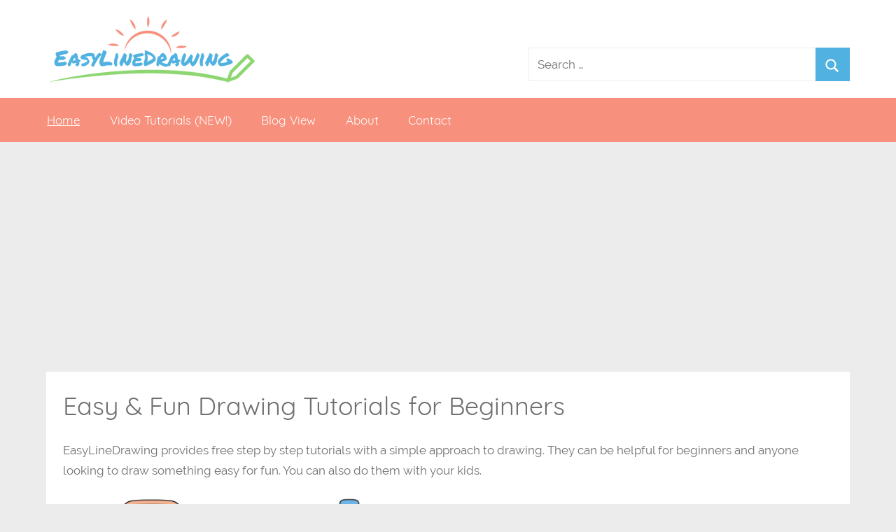

--- FILE ---
content_type: text/html; charset=UTF-8
request_url: https://www.easylinedrawing.com/
body_size: 13492
content:
<!DOCTYPE html>
<html lang="en-US" prefix="og: https://ogp.me/ns#">

<head>
<meta charset="UTF-8">
<meta name="viewport" content="width=device-width, initial-scale=1">
<link rel="profile" href="http://gmpg.org/xfn/11">


<!-- Search Engine Optimization by Rank Math - https://rankmath.com/ -->
<title>Easy &amp; Fun Drawing Tutorials for Beginners - EasyLineDrawing</title>
<meta name="description" content="EasyLineDrawing provides free and easy step by step drawing tutorials for beginners, kids and those who just want to draw something for fun."/>
<meta name="robots" content="follow, index, max-snippet:-1, max-video-preview:-1, max-image-preview:large"/>
<link rel="canonical" href="https://www.easylinedrawing.com/" />
<meta property="og:locale" content="en_US" />
<meta property="og:type" content="website" />
<meta property="og:title" content="Easy &amp; Fun Drawing Tutorials for Beginners - EasyLineDrawing" />
<meta property="og:description" content="EasyLineDrawing provides free and easy step by step drawing tutorials for beginners, kids and those who just want to draw something for fun." />
<meta property="og:url" content="https://www.easylinedrawing.com/" />
<meta property="og:site_name" content="EasyLineDrawing" />
<meta property="og:updated_time" content="2022-07-21T02:59:20+00:00" />
<meta property="article:published_time" content="2019-04-24T21:07:01+00:00" />
<meta property="article:modified_time" content="2022-07-21T02:59:20+00:00" />
<meta name="twitter:card" content="summary_large_image" />
<meta name="twitter:title" content="Easy &amp; Fun Drawing Tutorials for Beginners - EasyLineDrawing" />
<meta name="twitter:description" content="EasyLineDrawing provides free and easy step by step drawing tutorials for beginners, kids and those who just want to draw something for fun." />
<meta name="twitter:label1" content="Written by" />
<meta name="twitter:data1" content="easylinedrawing" />
<meta name="twitter:label2" content="Time to read" />
<meta name="twitter:data2" content="Less than a minute" />
<script type="application/ld+json" class="rank-math-schema">{"@context":"https://schema.org","@graph":[{"@type":["Person","Organization"],"@id":"https://www.easylinedrawing.com/#person","name":"EasyLineDrawing","logo":{"@type":"ImageObject","@id":"https://www.easylinedrawing.com/#logo","url":"https://www.easylinedrawing.com/wp-content/uploads/2019/04/easylinedrawing_logo.png","contentUrl":"https://www.easylinedrawing.com/wp-content/uploads/2019/04/easylinedrawing_logo.png","caption":"EasyLineDrawing","inLanguage":"en-US","width":"300","height":"106"},"image":{"@type":"ImageObject","@id":"https://www.easylinedrawing.com/#logo","url":"https://www.easylinedrawing.com/wp-content/uploads/2019/04/easylinedrawing_logo.png","contentUrl":"https://www.easylinedrawing.com/wp-content/uploads/2019/04/easylinedrawing_logo.png","caption":"EasyLineDrawing","inLanguage":"en-US","width":"300","height":"106"}},{"@type":"WebSite","@id":"https://www.easylinedrawing.com/#website","url":"https://www.easylinedrawing.com","name":"EasyLineDrawing","publisher":{"@id":"https://www.easylinedrawing.com/#person"},"inLanguage":"en-US","potentialAction":{"@type":"SearchAction","target":"https://www.easylinedrawing.com/?s={search_term_string}","query-input":"required name=search_term_string"}},{"@type":"WebPage","@id":"https://www.easylinedrawing.com/#webpage","url":"https://www.easylinedrawing.com/","name":"Easy &amp; Fun Drawing Tutorials for Beginners - EasyLineDrawing","datePublished":"2019-04-24T21:07:01+00:00","dateModified":"2022-07-21T02:59:20+00:00","about":{"@id":"https://www.easylinedrawing.com/#person"},"isPartOf":{"@id":"https://www.easylinedrawing.com/#website"},"inLanguage":"en-US"},{"@type":"Person","@id":"https://www.easylinedrawing.com/author/easylinedrawing/","name":"easylinedrawing","url":"https://www.easylinedrawing.com/author/easylinedrawing/","image":{"@type":"ImageObject","@id":"https://secure.gravatar.com/avatar/1a03b9675b44ee036c9186802c75953d1ef8b204520c3e8421b4e58816487f89?s=96&amp;d=mm&amp;r=g","url":"https://secure.gravatar.com/avatar/1a03b9675b44ee036c9186802c75953d1ef8b204520c3e8421b4e58816487f89?s=96&amp;d=mm&amp;r=g","caption":"easylinedrawing","inLanguage":"en-US"}},{"@type":"Article","headline":"Easy &amp; Fun Drawing Tutorials for Beginners - EasyLineDrawing","datePublished":"2019-04-24T21:07:01+00:00","dateModified":"2022-07-21T02:59:20+00:00","author":{"@id":"https://www.easylinedrawing.com/author/easylinedrawing/","name":"easylinedrawing"},"publisher":{"@id":"https://www.easylinedrawing.com/#person"},"description":"EasyLineDrawing provides free and easy step by step drawing tutorials for beginners, kids and those who just want to draw something for fun.","name":"Easy &amp; Fun Drawing Tutorials for Beginners - EasyLineDrawing","@id":"https://www.easylinedrawing.com/#richSnippet","isPartOf":{"@id":"https://www.easylinedrawing.com/#webpage"},"inLanguage":"en-US","mainEntityOfPage":{"@id":"https://www.easylinedrawing.com/#webpage"}}]}</script>
<!-- /Rank Math WordPress SEO plugin -->

<link rel="alternate" type="application/rss+xml" title="EasyLineDrawing &raquo; Feed" href="https://www.easylinedrawing.com/feed/" />
<link rel="alternate" type="application/rss+xml" title="EasyLineDrawing &raquo; Comments Feed" href="https://www.easylinedrawing.com/comments/feed/" />
<link rel="alternate" title="oEmbed (JSON)" type="application/json+oembed" href="https://www.easylinedrawing.com/wp-json/oembed/1.0/embed?url=https%3A%2F%2Fwww.easylinedrawing.com%2F" />
<link rel="alternate" title="oEmbed (XML)" type="text/xml+oembed" href="https://www.easylinedrawing.com/wp-json/oembed/1.0/embed?url=https%3A%2F%2Fwww.easylinedrawing.com%2F&#038;format=xml" />
<style id='wp-img-auto-sizes-contain-inline-css' type='text/css'>
img:is([sizes=auto i],[sizes^="auto," i]){contain-intrinsic-size:3000px 1500px}
/*# sourceURL=wp-img-auto-sizes-contain-inline-css */
</style>
<link rel='stylesheet' id='pt-cv-public-style-css' href='https://www.easylinedrawing.com/wp-content/plugins/content-views-query-and-display-post-page/public/assets/css/cv.css?ver=4.2.1' type='text/css' media='all' />
<link rel='stylesheet' id='donovan-custom-fonts-css' href='https://www.easylinedrawing.com/wp-content/themes/donovan/assets/css/custom-fonts.css?ver=20180413' type='text/css' media='all' />
<style id='wp-emoji-styles-inline-css' type='text/css'>

	img.wp-smiley, img.emoji {
		display: inline !important;
		border: none !important;
		box-shadow: none !important;
		height: 1em !important;
		width: 1em !important;
		margin: 0 0.07em !important;
		vertical-align: -0.1em !important;
		background: none !important;
		padding: 0 !important;
	}
/*# sourceURL=wp-emoji-styles-inline-css */
</style>
<link rel='stylesheet' id='contact-form-7-css' href='https://www.easylinedrawing.com/wp-content/plugins/contact-form-7/includes/css/styles.css?ver=6.1.4' type='text/css' media='all' />
<style id='contact-form-7-inline-css' type='text/css'>
.wpcf7 .wpcf7-recaptcha iframe {margin-bottom: 0;}.wpcf7 .wpcf7-recaptcha[data-align="center"] > div {margin: 0 auto;}.wpcf7 .wpcf7-recaptcha[data-align="right"] > div {margin: 0 0 0 auto;}
/*# sourceURL=contact-form-7-inline-css */
</style>
<link rel='stylesheet' id='cool-tag-cloud-css' href='https://www.easylinedrawing.com/wp-content/plugins/cool-tag-cloud/inc/cool-tag-cloud.css?ver=2.25' type='text/css' media='all' />
<link rel='stylesheet' id='crp-style-rounded-thumbs-css' href='https://www.easylinedrawing.com/wp-content/plugins/contextual-related-posts/css/rounded-thumbs.min.css?ver=4.1.0' type='text/css' media='all' />
<style id='crp-style-rounded-thumbs-inline-css' type='text/css'>

			.crp_related.crp-rounded-thumbs a {
				width: 340px;
                height: 240px;
				text-decoration: none;
			}
			.crp_related.crp-rounded-thumbs img {
				max-width: 340px;
				margin: auto;
			}
			.crp_related.crp-rounded-thumbs .crp_title {
				width: 100%;
			}
			
/*# sourceURL=crp-style-rounded-thumbs-inline-css */
</style>
<link rel='stylesheet' id='parent-style-css' href='https://www.easylinedrawing.com/wp-content/themes/donovan/style.css?ver=6.9' type='text/css' media='all' />
<link rel='stylesheet' id='child-style-css' href='https://www.easylinedrawing.com/wp-content/themes/donovan-child/style.css?ver=6.9' type='text/css' media='all' />
<link rel='stylesheet' id='donovan-stylesheet-css' href='https://www.easylinedrawing.com/wp-content/themes/donovan-child/style.css?ver=6.9' type='text/css' media='all' />
<style id='donovan-stylesheet-inline-css' type='text/css'>
.site-title, .site-description { position: absolute; clip: rect(1px, 1px, 1px, 1px); width: 1px; height: 1px; overflow: hidden; }
/*# sourceURL=donovan-stylesheet-inline-css */
</style>
<link rel='stylesheet' id='recent-posts-widget-with-thumbnails-public-style-css' href='https://www.easylinedrawing.com/wp-content/plugins/recent-posts-widget-with-thumbnails/public.css?ver=7.1.1' type='text/css' media='all' />
<script type="text/javascript" src="https://www.easylinedrawing.com/wp-includes/js/jquery/jquery.min.js?ver=3.7.1" id="jquery-core-js"></script>
<script type="text/javascript" src="https://www.easylinedrawing.com/wp-includes/js/jquery/jquery-migrate.min.js?ver=3.4.1" id="jquery-migrate-js"></script>
<script type="text/javascript" id="donovan-jquery-navigation-js-extra">
/* <![CDATA[ */
var donovan_menu_title = "\u003Csvg class=\"icon icon-menu\" aria-hidden=\"true\" role=\"img\"\u003E \u003Cuse xlink:href=\"https://www.easylinedrawing.com/wp-content/themes/donovan/assets/icons/genericons-neue.svg#menu\"\u003E\u003C/use\u003E \u003C/svg\u003EMenu";
//# sourceURL=donovan-jquery-navigation-js-extra
/* ]]> */
</script>
<script type="text/javascript" src="https://www.easylinedrawing.com/wp-content/themes/donovan/assets/js/navigation.js?ver=20171005" id="donovan-jquery-navigation-js"></script>
<script type="text/javascript" src="https://www.easylinedrawing.com/wp-content/themes/donovan/assets/js/svgxuse.min.js?ver=1.2.4" id="svgxuse-js"></script>
<link rel="https://api.w.org/" href="https://www.easylinedrawing.com/wp-json/" /><link rel="alternate" title="JSON" type="application/json" href="https://www.easylinedrawing.com/wp-json/wp/v2/pages/10" /><link rel="EditURI" type="application/rsd+xml" title="RSD" href="https://www.easylinedrawing.com/xmlrpc.php?rsd" />
<meta name="generator" content="WordPress 6.9" />
<link rel='shortlink' href='https://www.easylinedrawing.com/' />

<script async src="https://fundingchoicesmessages.google.com/i/pub-4618241637092221?ers=1" nonce="nK4c-gAuXw93Sro5MCa7cA"></script><script nonce="nK4c-gAuXw93Sro5MCa7cA">(function() {function signalGooglefcPresent() {if (!window.frames['googlefcPresent']) {if (document.body) {const iframe = document.createElement('iframe'); iframe.style = 'width: 0; height: 0; border: none; z-index: -1000; left: -1000px; top: -1000px;'; iframe.style.display = 'none'; iframe.name = 'googlefcPresent'; document.body.appendChild(iframe);} else {setTimeout(signalGooglefcPresent, 0);}}}signalGooglefcPresent();})();</script>

<script data-ad-client="ca-pub-4618241637092221" async src="https://pagead2.googlesyndication.com/pagead/js/adsbygoogle.js"></script>

<!-- Google tag (gtag.js) -->
<script async src="https://www.googletagmanager.com/gtag/js?id=G-47Y2EN56J3"></script>
<script>
  window.dataLayer = window.dataLayer || [];
  function gtag(){dataLayer.push(arguments);}
  gtag('js', new Date());

  gtag('config', 'G-47Y2EN56J3');
</script>
    
<style type="text/css" id="custom-background-css">
body.custom-background { background-color: #ececec; }
</style>
			<style type="text/css" id="wp-custom-css">
			/* sidebar widget plugin */

.rpwwt-post-title{
	display: block;
	padding-top: 1.1em;
	line-height: 1.4em;
}
.rpwwt-widget ul li{
	margin-bottom: 0!important;
}
.rpwwt-widget ul li img{
	margin-top: 0.2em!important;
	margin-bottom: 0.2em!important;
}		</style>
		<style id='wp-block-paragraph-inline-css' type='text/css'>
.is-small-text{font-size:.875em}.is-regular-text{font-size:1em}.is-large-text{font-size:2.25em}.is-larger-text{font-size:3em}.has-drop-cap:not(:focus):first-letter{float:left;font-size:8.4em;font-style:normal;font-weight:100;line-height:.68;margin:.05em .1em 0 0;text-transform:uppercase}body.rtl .has-drop-cap:not(:focus):first-letter{float:none;margin-left:.1em}p.has-drop-cap.has-background{overflow:hidden}:root :where(p.has-background){padding:1.25em 2.375em}:where(p.has-text-color:not(.has-link-color)) a{color:inherit}p.has-text-align-left[style*="writing-mode:vertical-lr"],p.has-text-align-right[style*="writing-mode:vertical-rl"]{rotate:180deg}
/*# sourceURL=https://www.easylinedrawing.com/wp-includes/blocks/paragraph/style.min.css */
</style>
</head>

<body class="home wp-singular page-template page-template-templates page-template-template-no-sidebar page-template-templatestemplate-no-sidebar-php page page-id-10 custom-background wp-custom-logo wp-theme-donovan wp-child-theme-donovan-child no-sidebar blog-grid-layout date-hidden author-hidden categories-hidden">

	<div id="page" class="site">
		<a class="skip-link screen-reader-text" href="#content">Skip to content</a>

		
		<header id="masthead" class="site-header clearfix" role="banner">

			<div class="header-main container clearfix">

				<div id="logo" class="site-branding clearfix">

					<a href="https://www.easylinedrawing.com/" class="custom-logo-link" rel="home" aria-current="page"><img width="300" height="106" src="https://www.easylinedrawing.com/wp-content/uploads/2019/04/easylinedrawing_logo.png" class="custom-logo" alt="EasyLineDrawing logo" decoding="async" /></a>					
			<p class="site-title"><a href="https://www.easylinedrawing.com/" rel="home">EasyLineDrawing</a></p>

							
			<p class="site-description">Easy &amp; Fun Drawing Tutorials for Beginners</p>

			
				</div><!-- .site-branding -->
                
                <div id="header-search">
                    
                	
<form role="search" method="get" class="search-form" action="https://www.easylinedrawing.com/">
	<label>
		<span class="screen-reader-text">Search for:</span>
		<input type="search" class="search-field"
			placeholder="Search &hellip;"
			value="" name="s"
			title="Search for:" />
	</label>
	<button type="submit" class="search-submit">
		<svg class="icon icon-search" aria-hidden="true" role="img"> <use xlink:href="https://www.easylinedrawing.com/wp-content/themes/donovan/assets/icons/genericons-neue.svg#search"></use> </svg>		<span class="screen-reader-text">Search</span>
	</button>
</form>
                
                </div><!-- #header-search -->

				
			</div><!-- .header-main -->

			
<div id="main-navigation-wrap" class="primary-navigation-wrap">

	<div id="main-navigation-container" class="primary-navigation-container container">

		
		<nav id="main-navigation" class="primary-navigation navigation clearfix" role="navigation">
			<ul id="menu-menu-1" class="main-navigation-menu"><li id="menu-item-19" class="menu-item menu-item-type-post_type menu-item-object-page menu-item-home current-menu-item page_item page-item-10 current_page_item menu-item-19"><a href="https://www.easylinedrawing.com/" aria-current="page">Home</a></li>
<li id="menu-item-6179" class="menu-item menu-item-type-post_type menu-item-object-page menu-item-6179"><a href="https://www.easylinedrawing.com/video-drawing-tutorials/">Video Tutorials (NEW!)</a></li>
<li id="menu-item-20" class="menu-item menu-item-type-post_type menu-item-object-page menu-item-20"><a href="https://www.easylinedrawing.com/blog/">Blog View</a></li>
<li id="menu-item-6950" class="menu-item menu-item-type-post_type menu-item-object-page menu-item-6950"><a href="https://www.easylinedrawing.com/about/">About</a></li>
<li id="menu-item-7146" class="menu-item menu-item-type-post_type menu-item-object-page menu-item-7146"><a href="https://www.easylinedrawing.com/contact/">Contact</a></li>
</ul>		</nav><!-- #main-navigation -->

	</div>

</div>

			
			
		</header><!-- #masthead -->
		
		<div id="content" class="container">
			
			<div class="widget_text below-hav" id="custom_html-2"><div class="textwidget custom-html-widget"><script async src="https://pagead2.googlesyndication.com/pagead/js/adsbygoogle.js"></script>
<ins class="adsbygoogle"
     style="display: block; background: transparent; margin: 0px auto 0px auto; max-width: 1148px;"
     data-ad-client="ca-pub-4618241637092221"
     data-ad-slot="8323637950"
     data-ad-format="auto"
     data-full-width-responsive="true"></ins>
<script>
     (adsbygoogle = window.adsbygoogle || []).push({});
</script></div></div>			
		</div><!-- .site-content -->

		<div id="content" class="site-content container">

	<div id="primary" class="content-area content-no-sidebar">
		<main id="main" class="site-main">

		
<article id="post-10" class="post-10 page type-page status-publish hentry comments-off">

	
	<div class="post-content">

		<header class="entry-header">

			<h1 class="entry-title page-title">Easy &#038; Fun Drawing Tutorials for Beginners</h1>
		</header><!-- .entry-header -->

		<div class="entry-content clearfix">

			
<p>EasyLineDrawing provides free step by step tutorials with a simple approach to drawing. They can be helpful for beginners and anyone looking to draw something easy for fun. You can also do them with your kids.</p>


<div class="pt-cv-wrapper"><div class="pt-cv-view pt-cv-grid pt-cv-colsys" id="pt-cv-view-f62fcbckla"><div data-id="pt-cv-page-1" class="pt-cv-page" data-cvc="4"><div class="col-md-3 col-sm-4 col-xs-6 pt-cv-content-item pt-cv-1-col" ><div class='pt-cv-ifield'><a href="https://www.easylinedrawing.com/how-to-draw-a-mirror-step-by-step/" class="_self pt-cv-href-thumbnail pt-cv-thumb-default" target="_self" ><img fetchpriority="high" decoding="async" width="560" height="400" src="https://www.easylinedrawing.com/wp-content/uploads/2026/01/mirror_drawing_tutorial.png" class="pt-cv-thumbnail" alt="mirror drawing tutorial" srcset="https://www.easylinedrawing.com/wp-content/uploads/2026/01/mirror_drawing_tutorial.png 560w, https://www.easylinedrawing.com/wp-content/uploads/2026/01/mirror_drawing_tutorial-300x214.png 300w" sizes="(max-width: 560px) 100vw, 560px" /></a>
<h4 class="pt-cv-title"><a href="https://www.easylinedrawing.com/how-to-draw-a-mirror-step-by-step/" class="_self" target="_self" >How to Draw a Mirror (6 Easy Steps)</a></h4></div></div>
<div class="col-md-3 col-sm-4 col-xs-6 pt-cv-content-item pt-cv-1-col" ><div class='pt-cv-ifield'><a href="https://www.easylinedrawing.com/how-to-draw-a-bottle-of-water-step-by-step/" class="_self pt-cv-href-thumbnail pt-cv-thumb-default" target="_self" ><img decoding="async" width="560" height="400" src="https://www.easylinedrawing.com/wp-content/uploads/2025/11/bottle_of_water_drawing_tutorial.png" class="pt-cv-thumbnail" alt="bottle of water drawing tutorial" srcset="https://www.easylinedrawing.com/wp-content/uploads/2025/11/bottle_of_water_drawing_tutorial.png 560w, https://www.easylinedrawing.com/wp-content/uploads/2025/11/bottle_of_water_drawing_tutorial-300x214.png 300w" sizes="(max-width: 560px) 100vw, 560px" /></a>
<h4 class="pt-cv-title"><a href="https://www.easylinedrawing.com/how-to-draw-a-bottle-of-water-step-by-step/" class="_self" target="_self" >How to Draw a Bottle of Water Step by Step</a></h4></div></div>
<div class="col-md-3 col-sm-4 col-xs-6 pt-cv-content-item pt-cv-1-col" ><div class='pt-cv-ifield'><a href="https://www.easylinedrawing.com/how-to-draw-lips-step-by-step/" class="_self pt-cv-href-thumbnail pt-cv-thumb-default" target="_self" ><img decoding="async" width="560" height="400" src="https://www.easylinedrawing.com/wp-content/uploads/2025/11/lips_drawing_tutorial.png" class="pt-cv-thumbnail" alt="lips drawing tutorial" srcset="https://www.easylinedrawing.com/wp-content/uploads/2025/11/lips_drawing_tutorial.png 560w, https://www.easylinedrawing.com/wp-content/uploads/2025/11/lips_drawing_tutorial-300x214.png 300w" sizes="(max-width: 560px) 100vw, 560px" /></a>
<h4 class="pt-cv-title"><a href="https://www.easylinedrawing.com/how-to-draw-lips-step-by-step/" class="_self" target="_self" >How to Draw Lips Step by Step</a></h4></div></div>
<div class="col-md-3 col-sm-4 col-xs-6 pt-cv-content-item pt-cv-1-col" ><div class='pt-cv-ifield'><a href="https://www.easylinedrawing.com/how-to-draw-a-croissant-step-by-step/" class="_self pt-cv-href-thumbnail pt-cv-thumb-default" target="_self" ><img loading="lazy" decoding="async" width="560" height="400" src="https://www.easylinedrawing.com/wp-content/uploads/2021/07/croissant_drawing_tutorial.png" class="pt-cv-thumbnail" alt="croissant drawing tutorial" srcset="https://www.easylinedrawing.com/wp-content/uploads/2021/07/croissant_drawing_tutorial.png 560w, https://www.easylinedrawing.com/wp-content/uploads/2021/07/croissant_drawing_tutorial-300x214.png 300w" sizes="auto, (max-width: 560px) 100vw, 560px" /></a>
<h4 class="pt-cv-title"><a href="https://www.easylinedrawing.com/how-to-draw-a-croissant-step-by-step/" class="_self" target="_self" >How to Draw a Croissant Step by Step</a></h4></div></div>
<div class="col-md-3 col-sm-4 col-xs-6 pt-cv-content-item pt-cv-1-col" ><div class='pt-cv-ifield'><a href="https://www.easylinedrawing.com/how-to-draw-an-acorn-step-by-step/" class="_self pt-cv-href-thumbnail pt-cv-thumb-default" target="_self" ><img loading="lazy" decoding="async" width="560" height="400" src="https://www.easylinedrawing.com/wp-content/uploads/2021/09/acorn_drawing_tutorial.png" class="pt-cv-thumbnail" alt="acorn drawing tutorial" srcset="https://www.easylinedrawing.com/wp-content/uploads/2021/09/acorn_drawing_tutorial.png 560w, https://www.easylinedrawing.com/wp-content/uploads/2021/09/acorn_drawing_tutorial-300x214.png 300w" sizes="auto, (max-width: 560px) 100vw, 560px" /></a>
<h4 class="pt-cv-title"><a href="https://www.easylinedrawing.com/how-to-draw-an-acorn-step-by-step/" class="_self" target="_self" >How to Draw an Acorn Step by Step</a></h4></div></div>
<div class="col-md-3 col-sm-4 col-xs-6 pt-cv-content-item pt-cv-1-col" ><div class='pt-cv-ifield'><a href="https://www.easylinedrawing.com/how-to-draw-a-cactus-step-by-step/" class="_self pt-cv-href-thumbnail pt-cv-thumb-default" target="_self" ><img loading="lazy" decoding="async" width="560" height="400" src="https://www.easylinedrawing.com/wp-content/uploads/2025/09/cactus_drawing_tutorial.png" class="pt-cv-thumbnail" alt="cactus drawing tutorial" srcset="https://www.easylinedrawing.com/wp-content/uploads/2025/09/cactus_drawing_tutorial.png 560w, https://www.easylinedrawing.com/wp-content/uploads/2025/09/cactus_drawing_tutorial-300x214.png 300w" sizes="auto, (max-width: 560px) 100vw, 560px" /></a>
<h4 class="pt-cv-title"><a href="https://www.easylinedrawing.com/how-to-draw-a-cactus-step-by-step/" class="_self" target="_self" >How to Draw a Cactus Step by Step</a></h4></div></div>
<div class="col-md-3 col-sm-4 col-xs-6 pt-cv-content-item pt-cv-1-col" ><div class='pt-cv-ifield'><a href="https://www.easylinedrawing.com/how-to-draw-a-baseball-cap-step-by-step/" class="_self pt-cv-href-thumbnail pt-cv-thumb-default" target="_self" ><img loading="lazy" decoding="async" width="560" height="400" src="https://www.easylinedrawing.com/wp-content/uploads/2025/08/baseball_cap_drawing_tutorial.png" class="pt-cv-thumbnail" alt="baseball cap drawing tutorial" srcset="https://www.easylinedrawing.com/wp-content/uploads/2025/08/baseball_cap_drawing_tutorial.png 560w, https://www.easylinedrawing.com/wp-content/uploads/2025/08/baseball_cap_drawing_tutorial-300x214.png 300w" sizes="auto, (max-width: 560px) 100vw, 560px" /></a>
<h4 class="pt-cv-title"><a href="https://www.easylinedrawing.com/how-to-draw-a-baseball-cap-step-by-step/" class="_self" target="_self" >How to Draw a Baseball Cap Step by Step</a></h4></div></div>
<div class="col-md-3 col-sm-4 col-xs-6 pt-cv-content-item pt-cv-1-col" ><div class='pt-cv-ifield'><a href="https://www.easylinedrawing.com/how-to-draw-a-light-bulb-step-by-step/" class="_self pt-cv-href-thumbnail pt-cv-thumb-default" target="_self" ><img loading="lazy" decoding="async" width="560" height="400" src="https://www.easylinedrawing.com/wp-content/uploads/2020/02/light_bulb_drawing_tutorial.png" class="pt-cv-thumbnail" alt="light bulb drawing tutorial" srcset="https://www.easylinedrawing.com/wp-content/uploads/2020/02/light_bulb_drawing_tutorial.png 560w, https://www.easylinedrawing.com/wp-content/uploads/2020/02/light_bulb_drawing_tutorial-300x214.png 300w" sizes="auto, (max-width: 560px) 100vw, 560px" /></a>
<h4 class="pt-cv-title"><a href="https://www.easylinedrawing.com/how-to-draw-a-light-bulb-step-by-step/" class="_self" target="_self" >How to Draw a Light Bulb Step by Step</a></h4></div></div>
<div class="col-md-3 col-sm-4 col-xs-6 pt-cv-content-item pt-cv-1-col" ><div class='pt-cv-ifield'><a href="https://www.easylinedrawing.com/how-to-draw-broccoli-step-by-step/" class="_self pt-cv-href-thumbnail pt-cv-thumb-default" target="_self" ><img loading="lazy" decoding="async" width="560" height="400" src="https://www.easylinedrawing.com/wp-content/uploads/2019/12/broccoli_drawing_tutorial.png" class="pt-cv-thumbnail" alt="broccoli drawing tutorial" srcset="https://www.easylinedrawing.com/wp-content/uploads/2019/12/broccoli_drawing_tutorial.png 560w, https://www.easylinedrawing.com/wp-content/uploads/2019/12/broccoli_drawing_tutorial-300x214.png 300w" sizes="auto, (max-width: 560px) 100vw, 560px" /></a>
<h4 class="pt-cv-title"><a href="https://www.easylinedrawing.com/how-to-draw-broccoli-step-by-step/" class="_self" target="_self" >How to Draw Broccoli Step by Step</a></h4></div></div>
<div class="col-md-3 col-sm-4 col-xs-6 pt-cv-content-item pt-cv-1-col" ><div class='pt-cv-ifield'><a href="https://www.easylinedrawing.com/how-to-draw-a-peach-step-by-step/" class="_self pt-cv-href-thumbnail pt-cv-thumb-default" target="_self" ><img loading="lazy" decoding="async" width="560" height="400" src="https://www.easylinedrawing.com/wp-content/uploads/2019/04/peach_drawing_tutorial.png" class="pt-cv-thumbnail" alt="peach drawing tutorial" srcset="https://www.easylinedrawing.com/wp-content/uploads/2019/04/peach_drawing_tutorial.png 560w, https://www.easylinedrawing.com/wp-content/uploads/2019/04/peach_drawing_tutorial-300x214.png 300w" sizes="auto, (max-width: 560px) 100vw, 560px" /></a>
<h4 class="pt-cv-title"><a href="https://www.easylinedrawing.com/how-to-draw-a-peach-step-by-step/" class="_self" target="_self" >How to Draw a Peach Step by Step</a></h4></div></div>
<div class="col-md-3 col-sm-4 col-xs-6 pt-cv-content-item pt-cv-1-col" ><div class='pt-cv-ifield'><a href="https://www.easylinedrawing.com/how-to-draw-a-strawberry-step-by-step/" class="_self pt-cv-href-thumbnail pt-cv-thumb-default" target="_self" ><img loading="lazy" decoding="async" width="560" height="400" src="https://www.easylinedrawing.com/wp-content/uploads/2019/04/strawberry_drawing_tutorial.png" class="pt-cv-thumbnail" alt="strawberry drawing tutorial" srcset="https://www.easylinedrawing.com/wp-content/uploads/2019/04/strawberry_drawing_tutorial.png 560w, https://www.easylinedrawing.com/wp-content/uploads/2019/04/strawberry_drawing_tutorial-300x214.png 300w" sizes="auto, (max-width: 560px) 100vw, 560px" /></a>
<h4 class="pt-cv-title"><a href="https://www.easylinedrawing.com/how-to-draw-a-strawberry-step-by-step/" class="_self" target="_self" >How to Draw a Strawberry Step by Step</a></h4></div></div>
<div class="col-md-3 col-sm-4 col-xs-6 pt-cv-content-item pt-cv-1-col" ><div class='pt-cv-ifield'><a href="https://www.easylinedrawing.com/how-to-draw-a-lock-step-by-step/" class="_self pt-cv-href-thumbnail pt-cv-thumb-default" target="_self" ><img loading="lazy" decoding="async" width="560" height="400" src="https://www.easylinedrawing.com/wp-content/uploads/2024/03/lock_drawing_tutorial.png" class="pt-cv-thumbnail" alt="Lock drawing tutorial" srcset="https://www.easylinedrawing.com/wp-content/uploads/2024/03/lock_drawing_tutorial.png 560w, https://www.easylinedrawing.com/wp-content/uploads/2024/03/lock_drawing_tutorial-300x214.png 300w" sizes="auto, (max-width: 560px) 100vw, 560px" /></a>
<h4 class="pt-cv-title"><a href="https://www.easylinedrawing.com/how-to-draw-a-lock-step-by-step/" class="_self" target="_self" >How to Draw a Lock Step by Step</a></h4></div></div>
<div class="col-md-3 col-sm-4 col-xs-6 pt-cv-content-item pt-cv-1-col" ><div class='pt-cv-ifield'><a href="https://www.easylinedrawing.com/how-to-draw-a-nail-step-by-step/" class="_self pt-cv-href-thumbnail pt-cv-thumb-default" target="_self" ><img loading="lazy" decoding="async" width="560" height="400" src="https://www.easylinedrawing.com/wp-content/uploads/2024/03/nail_drawing_tutorial.png" class="pt-cv-thumbnail" alt="Nail drawing tutorial" srcset="https://www.easylinedrawing.com/wp-content/uploads/2024/03/nail_drawing_tutorial.png 560w, https://www.easylinedrawing.com/wp-content/uploads/2024/03/nail_drawing_tutorial-300x214.png 300w" sizes="auto, (max-width: 560px) 100vw, 560px" /></a>
<h4 class="pt-cv-title"><a href="https://www.easylinedrawing.com/how-to-draw-a-nail-step-by-step/" class="_self" target="_self" >How to Draw a Nail Step by Step</a></h4></div></div>
<div class="col-md-3 col-sm-4 col-xs-6 pt-cv-content-item pt-cv-1-col" ><div class='pt-cv-ifield'><a href="https://www.easylinedrawing.com/how-to-draw-a-tulip-step-by-step/" class="_self pt-cv-href-thumbnail pt-cv-thumb-default" target="_self" ><img loading="lazy" decoding="async" width="560" height="400" src="https://www.easylinedrawing.com/wp-content/uploads/2024/03/tulip_drawing_tutorial.png" class="pt-cv-thumbnail" alt="Tulip drawing tutorial" srcset="https://www.easylinedrawing.com/wp-content/uploads/2024/03/tulip_drawing_tutorial.png 560w, https://www.easylinedrawing.com/wp-content/uploads/2024/03/tulip_drawing_tutorial-300x214.png 300w" sizes="auto, (max-width: 560px) 100vw, 560px" /></a>
<h4 class="pt-cv-title"><a href="https://www.easylinedrawing.com/how-to-draw-a-tulip-step-by-step/" class="_self" target="_self" >How to Draw a Tulip Step by Step</a></h4></div></div>
<div class="col-md-3 col-sm-4 col-xs-6 pt-cv-content-item pt-cv-1-col" ><div class='pt-cv-ifield'><a href="https://www.easylinedrawing.com/how-to-draw-scissors-step-by-step/" class="_self pt-cv-href-thumbnail pt-cv-thumb-default" target="_self" ><img loading="lazy" decoding="async" width="560" height="400" src="https://www.easylinedrawing.com/wp-content/uploads/2024/02/scissors_drawing_tutorial.png" class="pt-cv-thumbnail" alt="Scissors drawing tutorial" srcset="https://www.easylinedrawing.com/wp-content/uploads/2024/02/scissors_drawing_tutorial.png 560w, https://www.easylinedrawing.com/wp-content/uploads/2024/02/scissors_drawing_tutorial-300x214.png 300w" sizes="auto, (max-width: 560px) 100vw, 560px" /></a>
<h4 class="pt-cv-title"><a href="https://www.easylinedrawing.com/how-to-draw-scissors-step-by-step/" class="_self" target="_self" >How to Draw Scissors Step by Step</a></h4></div></div>
<div class="col-md-3 col-sm-4 col-xs-6 pt-cv-content-item pt-cv-1-col" ><div class='pt-cv-ifield'><a href="https://www.easylinedrawing.com/how-to-draw-a-bike-step-by-step/" class="_self pt-cv-href-thumbnail pt-cv-thumb-default" target="_self" ><img loading="lazy" decoding="async" width="560" height="400" src="https://www.easylinedrawing.com/wp-content/uploads/2024/02/bike_drawing_tutorial.png" class="pt-cv-thumbnail" alt="Bike drawing tutorial" srcset="https://www.easylinedrawing.com/wp-content/uploads/2024/02/bike_drawing_tutorial.png 560w, https://www.easylinedrawing.com/wp-content/uploads/2024/02/bike_drawing_tutorial-300x214.png 300w" sizes="auto, (max-width: 560px) 100vw, 560px" /></a>
<h4 class="pt-cv-title"><a href="https://www.easylinedrawing.com/how-to-draw-a-bike-step-by-step/" class="_self" target="_self" >How to Draw a Bike Step by Step</a></h4></div></div>
<div class="col-md-3 col-sm-4 col-xs-6 pt-cv-content-item pt-cv-1-col" ><div class='pt-cv-ifield'><a href="https://www.easylinedrawing.com/how-to-draw-a-fork-step-by-step/" class="_self pt-cv-href-thumbnail pt-cv-thumb-default" target="_self" ><img loading="lazy" decoding="async" width="560" height="400" src="https://www.easylinedrawing.com/wp-content/uploads/2024/02/fork_drawing_tutorial.png" class="pt-cv-thumbnail" alt="Fork drawing tutorial" srcset="https://www.easylinedrawing.com/wp-content/uploads/2024/02/fork_drawing_tutorial.png 560w, https://www.easylinedrawing.com/wp-content/uploads/2024/02/fork_drawing_tutorial-300x214.png 300w" sizes="auto, (max-width: 560px) 100vw, 560px" /></a>
<h4 class="pt-cv-title"><a href="https://www.easylinedrawing.com/how-to-draw-a-fork-step-by-step/" class="_self" target="_self" >How to Draw a Fork Step by Step</a></h4></div></div>
<div class="col-md-3 col-sm-4 col-xs-6 pt-cv-content-item pt-cv-1-col" ><div class='pt-cv-ifield'><a href="https://www.easylinedrawing.com/how-to-draw-a-knife-step-by-step/" class="_self pt-cv-href-thumbnail pt-cv-thumb-default" target="_self" ><img loading="lazy" decoding="async" width="560" height="400" src="https://www.easylinedrawing.com/wp-content/uploads/2024/02/knife_drawing_tutorial.png" class="pt-cv-thumbnail" alt="Knife drawing tutorial" srcset="https://www.easylinedrawing.com/wp-content/uploads/2024/02/knife_drawing_tutorial.png 560w, https://www.easylinedrawing.com/wp-content/uploads/2024/02/knife_drawing_tutorial-300x214.png 300w" sizes="auto, (max-width: 560px) 100vw, 560px" /></a>
<h4 class="pt-cv-title"><a href="https://www.easylinedrawing.com/how-to-draw-a-knife-step-by-step/" class="_self" target="_self" >How to Draw a Knife Step by Step</a></h4></div></div>
<div class="col-md-3 col-sm-4 col-xs-6 pt-cv-content-item pt-cv-1-col" ><div class='pt-cv-ifield'><a href="https://www.easylinedrawing.com/how-to-draw-a-lighter-step-by-step/" class="_self pt-cv-href-thumbnail pt-cv-thumb-default" target="_self" ><img loading="lazy" decoding="async" width="560" height="400" src="https://www.easylinedrawing.com/wp-content/uploads/2024/02/lighter_drawing_tutorial.png" class="pt-cv-thumbnail" alt="Lighter drawing tutorial" srcset="https://www.easylinedrawing.com/wp-content/uploads/2024/02/lighter_drawing_tutorial.png 560w, https://www.easylinedrawing.com/wp-content/uploads/2024/02/lighter_drawing_tutorial-300x214.png 300w" sizes="auto, (max-width: 560px) 100vw, 560px" /></a>
<h4 class="pt-cv-title"><a href="https://www.easylinedrawing.com/how-to-draw-a-lighter-step-by-step/" class="_self" target="_self" >How to Draw a Lighter Step by Step</a></h4></div></div>
<div class="col-md-3 col-sm-4 col-xs-6 pt-cv-content-item pt-cv-1-col" ><div class='pt-cv-ifield'><a href="https://www.easylinedrawing.com/how-to-draw-a-lightning-bolt-step-by-step/" class="_self pt-cv-href-thumbnail pt-cv-thumb-default" target="_self" ><img loading="lazy" decoding="async" width="560" height="400" src="https://www.easylinedrawing.com/wp-content/uploads/2024/01/lightning_bolt_drawing_tutorial.png" class="pt-cv-thumbnail" alt="Lightning bolt drawing tutorial" srcset="https://www.easylinedrawing.com/wp-content/uploads/2024/01/lightning_bolt_drawing_tutorial.png 560w, https://www.easylinedrawing.com/wp-content/uploads/2024/01/lightning_bolt_drawing_tutorial-300x214.png 300w" sizes="auto, (max-width: 560px) 100vw, 560px" /></a>
<h4 class="pt-cv-title"><a href="https://www.easylinedrawing.com/how-to-draw-a-lightning-bolt-step-by-step/" class="_self" target="_self" >How to Draw a Lightning Bolt Step by Step</a></h4></div></div>
<div class="col-md-3 col-sm-4 col-xs-6 pt-cv-content-item pt-cv-1-col" ><div class='pt-cv-ifield'><a href="https://www.easylinedrawing.com/how-to-draw-an-owl-step-by-step/" class="_self pt-cv-href-thumbnail pt-cv-thumb-default" target="_self" ><img loading="lazy" decoding="async" width="560" height="400" src="https://www.easylinedrawing.com/wp-content/uploads/2019/11/owl_drawing_tutorial.png" class="pt-cv-thumbnail" alt="Owl drawing tutorial" srcset="https://www.easylinedrawing.com/wp-content/uploads/2019/11/owl_drawing_tutorial.png 560w, https://www.easylinedrawing.com/wp-content/uploads/2019/11/owl_drawing_tutorial-300x214.png 300w" sizes="auto, (max-width: 560px) 100vw, 560px" /></a>
<h4 class="pt-cv-title"><a href="https://www.easylinedrawing.com/how-to-draw-an-owl-step-by-step/" class="_self" target="_self" >How to Draw an Owl Step by Step</a></h4></div></div>
<div class="col-md-3 col-sm-4 col-xs-6 pt-cv-content-item pt-cv-1-col" ><div class='pt-cv-ifield'><a href="https://www.easylinedrawing.com/how-to-draw-a-coin-step-by-step/" class="_self pt-cv-href-thumbnail pt-cv-thumb-default" target="_self" ><img loading="lazy" decoding="async" width="560" height="400" src="https://www.easylinedrawing.com/wp-content/uploads/2023/12/coin_drawing_tutorial.png" class="pt-cv-thumbnail" alt="Coin drawing tutorial" srcset="https://www.easylinedrawing.com/wp-content/uploads/2023/12/coin_drawing_tutorial.png 560w, https://www.easylinedrawing.com/wp-content/uploads/2023/12/coin_drawing_tutorial-300x214.png 300w" sizes="auto, (max-width: 560px) 100vw, 560px" /></a>
<h4 class="pt-cv-title"><a href="https://www.easylinedrawing.com/how-to-draw-a-coin-step-by-step/" class="_self" target="_self" >How to Draw a Coin Step by Step</a></h4></div></div>
<div class="col-md-3 col-sm-4 col-xs-6 pt-cv-content-item pt-cv-1-col" ><div class='pt-cv-ifield'><a href="https://www.easylinedrawing.com/how-to-draw-a-rocket-step-by-step/" class="_self pt-cv-href-thumbnail pt-cv-thumb-default" target="_self" ><img loading="lazy" decoding="async" width="560" height="400" src="https://www.easylinedrawing.com/wp-content/uploads/2023/12/rocket_drawing_tutorial.png" class="pt-cv-thumbnail" alt="rocket drawing tutorial" srcset="https://www.easylinedrawing.com/wp-content/uploads/2023/12/rocket_drawing_tutorial.png 560w, https://www.easylinedrawing.com/wp-content/uploads/2023/12/rocket_drawing_tutorial-300x214.png 300w" sizes="auto, (max-width: 560px) 100vw, 560px" /></a>
<h4 class="pt-cv-title"><a href="https://www.easylinedrawing.com/how-to-draw-a-rocket-step-by-step/" class="_self" target="_self" >How to Draw a Rocket Step by Step</a></h4></div></div>
<div class="col-md-3 col-sm-4 col-xs-6 pt-cv-content-item pt-cv-1-col" ><div class='pt-cv-ifield'><a href="https://www.easylinedrawing.com/how-to-draw-an-ear-step-by-step-easy/" class="_self pt-cv-href-thumbnail pt-cv-thumb-default" target="_self" ><img loading="lazy" decoding="async" width="560" height="400" src="https://www.easylinedrawing.com/wp-content/uploads/2023/11/ear_drawing_tutorial.png" class="pt-cv-thumbnail" alt="Ear drawing tutorial" srcset="https://www.easylinedrawing.com/wp-content/uploads/2023/11/ear_drawing_tutorial.png 560w, https://www.easylinedrawing.com/wp-content/uploads/2023/11/ear_drawing_tutorial-300x214.png 300w" sizes="auto, (max-width: 560px) 100vw, 560px" /></a>
<h4 class="pt-cv-title"><a href="https://www.easylinedrawing.com/how-to-draw-an-ear-step-by-step-easy/" class="_self" target="_self" >How to Draw an Ear Step by Step (Easy)</a></h4></div></div>
<div class="col-md-3 col-sm-4 col-xs-6 pt-cv-content-item pt-cv-1-col" ><div class='pt-cv-ifield'><a href="https://www.easylinedrawing.com/how-to-draw-a-newspaper-step-by-step/" class="_self pt-cv-href-thumbnail pt-cv-thumb-default" target="_self" ><img loading="lazy" decoding="async" width="560" height="400" src="https://www.easylinedrawing.com/wp-content/uploads/2023/10/newspaper_drawing_tutorial.png" class="pt-cv-thumbnail" alt="Newspaper drawing tutorial" srcset="https://www.easylinedrawing.com/wp-content/uploads/2023/10/newspaper_drawing_tutorial.png 560w, https://www.easylinedrawing.com/wp-content/uploads/2023/10/newspaper_drawing_tutorial-300x214.png 300w" sizes="auto, (max-width: 560px) 100vw, 560px" /></a>
<h4 class="pt-cv-title"><a href="https://www.easylinedrawing.com/how-to-draw-a-newspaper-step-by-step/" class="_self" target="_self" >How to Draw a Newspaper Step by Step</a></h4></div></div>
<div class="col-md-3 col-sm-4 col-xs-6 pt-cv-content-item pt-cv-1-col" ><div class='pt-cv-ifield'><a href="https://www.easylinedrawing.com/how-to-draw-a-cannon-step-by-step/" class="_self pt-cv-href-thumbnail pt-cv-thumb-default" target="_self" ><img loading="lazy" decoding="async" width="560" height="400" src="https://www.easylinedrawing.com/wp-content/uploads/2023/10/cannon_drawing_tutorial.png" class="pt-cv-thumbnail" alt="Cannon drawing tutorial" srcset="https://www.easylinedrawing.com/wp-content/uploads/2023/10/cannon_drawing_tutorial.png 560w, https://www.easylinedrawing.com/wp-content/uploads/2023/10/cannon_drawing_tutorial-300x214.png 300w" sizes="auto, (max-width: 560px) 100vw, 560px" /></a>
<h4 class="pt-cv-title"><a href="https://www.easylinedrawing.com/how-to-draw-a-cannon-step-by-step/" class="_self" target="_self" >How to Draw a Cannon Step by Step</a></h4></div></div>
<div class="col-md-3 col-sm-4 col-xs-6 pt-cv-content-item pt-cv-1-col" ><div class='pt-cv-ifield'><a href="https://www.easylinedrawing.com/how-to-draw-a-sports-car-12-steps/" class="_self pt-cv-href-thumbnail pt-cv-thumb-default" target="_self" ><img loading="lazy" decoding="async" width="560" height="400" src="https://www.easylinedrawing.com/wp-content/uploads/2023/10/sports_car_drawing_tutorial.png" class="pt-cv-thumbnail" alt="Sports car drawing tutorial" srcset="https://www.easylinedrawing.com/wp-content/uploads/2023/10/sports_car_drawing_tutorial.png 560w, https://www.easylinedrawing.com/wp-content/uploads/2023/10/sports_car_drawing_tutorial-300x214.png 300w" sizes="auto, (max-width: 560px) 100vw, 560px" /></a>
<h4 class="pt-cv-title"><a href="https://www.easylinedrawing.com/how-to-draw-a-sports-car-12-steps/" class="_self" target="_self" >How to Draw a Sports Car (12 Steps)</a></h4></div></div>
<div class="col-md-3 col-sm-4 col-xs-6 pt-cv-content-item pt-cv-1-col" ><div class='pt-cv-ifield'><a href="https://www.easylinedrawing.com/how-to-draw-shorts-8-easy-steps/" class="_self pt-cv-href-thumbnail pt-cv-thumb-default" target="_self" ><img loading="lazy" decoding="async" width="560" height="400" src="https://www.easylinedrawing.com/wp-content/uploads/2023/09/shorts_drawing_tutorial.png" class="pt-cv-thumbnail" alt="Shorts drawing tutorial" srcset="https://www.easylinedrawing.com/wp-content/uploads/2023/09/shorts_drawing_tutorial.png 560w, https://www.easylinedrawing.com/wp-content/uploads/2023/09/shorts_drawing_tutorial-300x214.png 300w" sizes="auto, (max-width: 560px) 100vw, 560px" /></a>
<h4 class="pt-cv-title"><a href="https://www.easylinedrawing.com/how-to-draw-shorts-8-easy-steps/" class="_self" target="_self" >How to Draw Shorts (8 Easy Steps)</a></h4></div></div>
<div class="col-md-3 col-sm-4 col-xs-6 pt-cv-content-item pt-cv-1-col" ><div class='pt-cv-ifield'><a href="https://www.easylinedrawing.com/how-to-draw-a-cartoon-car-step-by-step/" class="_self pt-cv-href-thumbnail pt-cv-thumb-default" target="_self" ><img loading="lazy" decoding="async" width="560" height="400" src="https://www.easylinedrawing.com/wp-content/uploads/2019/07/car_drawing_tutorial.png" class="pt-cv-thumbnail" alt="Car drawing tutorial" srcset="https://www.easylinedrawing.com/wp-content/uploads/2019/07/car_drawing_tutorial.png 560w, https://www.easylinedrawing.com/wp-content/uploads/2019/07/car_drawing_tutorial-300x214.png 300w" sizes="auto, (max-width: 560px) 100vw, 560px" /></a>
<h4 class="pt-cv-title"><a href="https://www.easylinedrawing.com/how-to-draw-a-cartoon-car-step-by-step/" class="_self" target="_self" >How to Draw a Car in 12 Steps (Easy Guide)</a></h4></div></div>
<div class="col-md-3 col-sm-4 col-xs-6 pt-cv-content-item pt-cv-1-col" ><div class='pt-cv-ifield'><a href="https://www.easylinedrawing.com/how-to-draw-jeans-easy-8-step-guide/" class="_self pt-cv-href-thumbnail pt-cv-thumb-default" target="_self" ><img loading="lazy" decoding="async" width="560" height="400" src="https://www.easylinedrawing.com/wp-content/uploads/2023/08/jeans_drawing_tutorial.png" class="pt-cv-thumbnail" alt="Jeans drawing tutorial" srcset="https://www.easylinedrawing.com/wp-content/uploads/2023/08/jeans_drawing_tutorial.png 560w, https://www.easylinedrawing.com/wp-content/uploads/2023/08/jeans_drawing_tutorial-300x214.png 300w" sizes="auto, (max-width: 560px) 100vw, 560px" /></a>
<h4 class="pt-cv-title"><a href="https://www.easylinedrawing.com/how-to-draw-jeans-easy-8-step-guide/" class="_self" target="_self" >How to Draw Jeans (Easy 8 Step Guide)</a></h4></div></div>
<div class="col-md-3 col-sm-4 col-xs-6 pt-cv-content-item pt-cv-1-col" ><div class='pt-cv-ifield'><a href="https://www.easylinedrawing.com/how-to-draw-a-soda-cup-in-6-steps/" class="_self pt-cv-href-thumbnail pt-cv-thumb-default" target="_self" ><img loading="lazy" decoding="async" width="560" height="400" src="https://www.easylinedrawing.com/wp-content/uploads/2023/05/soda_drawing_cup_tutorial.png" class="pt-cv-thumbnail" alt="Soda cup drawing tutorial" srcset="https://www.easylinedrawing.com/wp-content/uploads/2023/05/soda_drawing_cup_tutorial.png 560w, https://www.easylinedrawing.com/wp-content/uploads/2023/05/soda_drawing_cup_tutorial-300x214.png 300w" sizes="auto, (max-width: 560px) 100vw, 560px" /></a>
<h4 class="pt-cv-title"><a href="https://www.easylinedrawing.com/how-to-draw-a-soda-cup-in-6-steps/" class="_self" target="_self" >How to Draw a Soda Cup in 6 Steps</a></h4></div></div>
<div class="col-md-3 col-sm-4 col-xs-6 pt-cv-content-item pt-cv-1-col" ><div class='pt-cv-ifield'><a href="https://www.easylinedrawing.com/how-to-draw-a-torch-step-by-step/" class="_self pt-cv-href-thumbnail pt-cv-thumb-default" target="_self" ><img loading="lazy" decoding="async" width="560" height="400" src="https://www.easylinedrawing.com/wp-content/uploads/2023/04/torch_drawing_tutorial.png" class="pt-cv-thumbnail" alt="Torch drawing tutorial" srcset="https://www.easylinedrawing.com/wp-content/uploads/2023/04/torch_drawing_tutorial.png 560w, https://www.easylinedrawing.com/wp-content/uploads/2023/04/torch_drawing_tutorial-300x214.png 300w" sizes="auto, (max-width: 560px) 100vw, 560px" /></a>
<h4 class="pt-cv-title"><a href="https://www.easylinedrawing.com/how-to-draw-a-torch-step-by-step/" class="_self" target="_self" >How to Draw a Torch Step by Step</a></h4></div></div>
<div class="col-md-3 col-sm-4 col-xs-6 pt-cv-content-item pt-cv-1-col" ><div class='pt-cv-ifield'><a href="https://www.easylinedrawing.com/how-to-draw-a-spoon-in-6-easy-steps/" class="_self pt-cv-href-thumbnail pt-cv-thumb-default" target="_self" ><img loading="lazy" decoding="async" width="560" height="400" src="https://www.easylinedrawing.com/wp-content/uploads/2023/02/spoon_drawing_tutorial.png" class="pt-cv-thumbnail" alt="Spoon drawing tutorial" srcset="https://www.easylinedrawing.com/wp-content/uploads/2023/02/spoon_drawing_tutorial.png 560w, https://www.easylinedrawing.com/wp-content/uploads/2023/02/spoon_drawing_tutorial-300x214.png 300w" sizes="auto, (max-width: 560px) 100vw, 560px" /></a>
<h4 class="pt-cv-title"><a href="https://www.easylinedrawing.com/how-to-draw-a-spoon-in-6-easy-steps/" class="_self" target="_self" >How to Draw a Spoon in 6 Easy Steps</a></h4></div></div>
<div class="col-md-3 col-sm-4 col-xs-6 pt-cv-content-item pt-cv-1-col" ><div class='pt-cv-ifield'><a href="https://www.easylinedrawing.com/how-to-draw-coral-step-by-step/" class="_self pt-cv-href-thumbnail pt-cv-thumb-default" target="_self" ><img loading="lazy" decoding="async" width="560" height="400" src="https://www.easylinedrawing.com/wp-content/uploads/2022/10/coral_drawing_tutorial.png" class="pt-cv-thumbnail" alt="Coral drawing tutorial" srcset="https://www.easylinedrawing.com/wp-content/uploads/2022/10/coral_drawing_tutorial.png 560w, https://www.easylinedrawing.com/wp-content/uploads/2022/10/coral_drawing_tutorial-300x214.png 300w" sizes="auto, (max-width: 560px) 100vw, 560px" /></a>
<h4 class="pt-cv-title"><a href="https://www.easylinedrawing.com/how-to-draw-coral-step-by-step/" class="_self" target="_self" >How to Draw Coral Step by Step</a></h4></div></div>
<div class="col-md-3 col-sm-4 col-xs-6 pt-cv-content-item pt-cv-1-col" ><div class='pt-cv-ifield'><a href="https://www.easylinedrawing.com/how-to-draw-a-boy-step-by-step/" class="_self pt-cv-href-thumbnail pt-cv-thumb-default" target="_self" ><img loading="lazy" decoding="async" width="560" height="400" src="https://www.easylinedrawing.com/wp-content/uploads/2022/06/boy_drawing_tutorial.png" class="pt-cv-thumbnail" alt="Boy drawing tutorial" srcset="https://www.easylinedrawing.com/wp-content/uploads/2022/06/boy_drawing_tutorial.png 560w, https://www.easylinedrawing.com/wp-content/uploads/2022/06/boy_drawing_tutorial-300x214.png 300w" sizes="auto, (max-width: 560px) 100vw, 560px" /></a>
<h4 class="pt-cv-title"><a href="https://www.easylinedrawing.com/how-to-draw-a-boy-step-by-step/" class="_self" target="_self" >How to Draw a Boy Step by Step</a></h4></div></div>
<div class="col-md-3 col-sm-4 col-xs-6 pt-cv-content-item pt-cv-1-col" ><div class='pt-cv-ifield'><a href="https://www.easylinedrawing.com/how-to-draw-a-match-step-by-step/" class="_self pt-cv-href-thumbnail pt-cv-thumb-default" target="_self" ><img loading="lazy" decoding="async" width="560" height="400" src="https://www.easylinedrawing.com/wp-content/uploads/2022/05/match_drawing_tutorial.png" class="pt-cv-thumbnail" alt="Match drawing tutorial" srcset="https://www.easylinedrawing.com/wp-content/uploads/2022/05/match_drawing_tutorial.png 560w, https://www.easylinedrawing.com/wp-content/uploads/2022/05/match_drawing_tutorial-300x214.png 300w" sizes="auto, (max-width: 560px) 100vw, 560px" /></a>
<h4 class="pt-cv-title"><a href="https://www.easylinedrawing.com/how-to-draw-a-match-step-by-step/" class="_self" target="_self" >How to Draw a Match Step by Step</a></h4></div></div>
<div class="col-md-3 col-sm-4 col-xs-6 pt-cv-content-item pt-cv-1-col" ><div class='pt-cv-ifield'><a href="https://www.easylinedrawing.com/how-to-draw-a-baguette-french-bread-step-by-step/" class="_self pt-cv-href-thumbnail pt-cv-thumb-default" target="_self" ><img loading="lazy" decoding="async" width="560" height="400" src="https://www.easylinedrawing.com/wp-content/uploads/2022/03/baguette_drawing_tutorial.png" class="pt-cv-thumbnail" alt="Baguette drawing tutorial" srcset="https://www.easylinedrawing.com/wp-content/uploads/2022/03/baguette_drawing_tutorial.png 560w, https://www.easylinedrawing.com/wp-content/uploads/2022/03/baguette_drawing_tutorial-300x214.png 300w" sizes="auto, (max-width: 560px) 100vw, 560px" /></a>
<h4 class="pt-cv-title"><a href="https://www.easylinedrawing.com/how-to-draw-a-baguette-french-bread-step-by-step/" class="_self" target="_self" >How to Draw a Baguette (French Bread) Step by Step</a></h4></div></div>
<div class="col-md-3 col-sm-4 col-xs-6 pt-cv-content-item pt-cv-1-col" ><div class='pt-cv-ifield'><a href="https://www.easylinedrawing.com/how-to-draw-earrings-step-by-step/" class="_self pt-cv-href-thumbnail pt-cv-thumb-default" target="_self" ><img loading="lazy" decoding="async" width="560" height="400" src="https://www.easylinedrawing.com/wp-content/uploads/2022/03/earrings_drawing_tutorial.png" class="pt-cv-thumbnail" alt="Earrings drawing tutorial" srcset="https://www.easylinedrawing.com/wp-content/uploads/2022/03/earrings_drawing_tutorial.png 560w, https://www.easylinedrawing.com/wp-content/uploads/2022/03/earrings_drawing_tutorial-300x214.png 300w" sizes="auto, (max-width: 560px) 100vw, 560px" /></a>
<h4 class="pt-cv-title"><a href="https://www.easylinedrawing.com/how-to-draw-earrings-step-by-step/" class="_self" target="_self" >How to Draw Earrings Step by Step</a></h4></div></div>
<div class="col-md-3 col-sm-4 col-xs-6 pt-cv-content-item pt-cv-1-col" ><div class='pt-cv-ifield'><a href="https://www.easylinedrawing.com/how-to-draw-a-seahorse-step-by-step/" class="_self pt-cv-href-thumbnail pt-cv-thumb-default" target="_self" ><img loading="lazy" decoding="async" width="560" height="400" src="https://www.easylinedrawing.com/wp-content/uploads/2022/03/seahorse_drawing_tutorial.png" class="pt-cv-thumbnail" alt="Seahorse drawing tutorial" srcset="https://www.easylinedrawing.com/wp-content/uploads/2022/03/seahorse_drawing_tutorial.png 560w, https://www.easylinedrawing.com/wp-content/uploads/2022/03/seahorse_drawing_tutorial-300x214.png 300w" sizes="auto, (max-width: 560px) 100vw, 560px" /></a>
<h4 class="pt-cv-title"><a href="https://www.easylinedrawing.com/how-to-draw-a-seahorse-step-by-step/" class="_self" target="_self" >How to Draw a Seahorse Step by Step</a></h4></div></div>
<div class="col-md-3 col-sm-4 col-xs-6 pt-cv-content-item pt-cv-1-col" ><div class='pt-cv-ifield'><a href="https://www.easylinedrawing.com/how-to-draw-lipstick-step-by-step/" class="_self pt-cv-href-thumbnail pt-cv-thumb-default" target="_self" ><img loading="lazy" decoding="async" width="560" height="400" src="https://www.easylinedrawing.com/wp-content/uploads/2022/02/lipstick_drawing_tutorial.png" class="pt-cv-thumbnail" alt="Lipstick drawing tutorial" srcset="https://www.easylinedrawing.com/wp-content/uploads/2022/02/lipstick_drawing_tutorial.png 560w, https://www.easylinedrawing.com/wp-content/uploads/2022/02/lipstick_drawing_tutorial-300x214.png 300w" sizes="auto, (max-width: 560px) 100vw, 560px" /></a>
<h4 class="pt-cv-title"><a href="https://www.easylinedrawing.com/how-to-draw-lipstick-step-by-step/" class="_self" target="_self" >How to Draw Lipstick Step by Step</a></h4></div></div>
<div class="col-md-3 col-sm-4 col-xs-6 pt-cv-content-item pt-cv-1-col" ><div class='pt-cv-ifield'><a href="https://www.easylinedrawing.com/how-to-draw-an-ice-cube-step-by-step/" class="_self pt-cv-href-thumbnail pt-cv-thumb-default" target="_self" ><img loading="lazy" decoding="async" width="560" height="400" src="https://www.easylinedrawing.com/wp-content/uploads/2022/02/ice_cube_drawing_tutorial.png" class="pt-cv-thumbnail" alt="Ice cube drawing tutorial" srcset="https://www.easylinedrawing.com/wp-content/uploads/2022/02/ice_cube_drawing_tutorial.png 560w, https://www.easylinedrawing.com/wp-content/uploads/2022/02/ice_cube_drawing_tutorial-300x214.png 300w" sizes="auto, (max-width: 560px) 100vw, 560px" /></a>
<h4 class="pt-cv-title"><a href="https://www.easylinedrawing.com/how-to-draw-an-ice-cube-step-by-step/" class="_self" target="_self" >How to Draw an Ice Cube Step by Step</a></h4></div></div>
<div class="col-md-3 col-sm-4 col-xs-6 pt-cv-content-item pt-cv-1-col" ><div class='pt-cv-ifield'><a href="https://www.easylinedrawing.com/how-to-draw-a-face-mask-step-by-step/" class="_self pt-cv-href-thumbnail pt-cv-thumb-default" target="_self" ><img loading="lazy" decoding="async" width="560" height="400" src="https://www.easylinedrawing.com/wp-content/uploads/2022/01/mask_drawing_tutorial.png" class="pt-cv-thumbnail" alt="Mask drawing tutorial" srcset="https://www.easylinedrawing.com/wp-content/uploads/2022/01/mask_drawing_tutorial.png 560w, https://www.easylinedrawing.com/wp-content/uploads/2022/01/mask_drawing_tutorial-300x214.png 300w" sizes="auto, (max-width: 560px) 100vw, 560px" /></a>
<h4 class="pt-cv-title"><a href="https://www.easylinedrawing.com/how-to-draw-a-face-mask-step-by-step/" class="_self" target="_self" >How to Draw a Face Mask Step by Step</a></h4></div></div>
<div class="col-md-3 col-sm-4 col-xs-6 pt-cv-content-item pt-cv-1-col" ><div class='pt-cv-ifield'><a href="https://www.easylinedrawing.com/how-to-draw-a-tortoise-step-by-step/" class="_self pt-cv-href-thumbnail pt-cv-thumb-default" target="_self" ><img loading="lazy" decoding="async" width="560" height="400" src="https://www.easylinedrawing.com/wp-content/uploads/2021/12/tortoise_drawing_tutorial.png" class="pt-cv-thumbnail" alt="Tortoise drawing tutorial" srcset="https://www.easylinedrawing.com/wp-content/uploads/2021/12/tortoise_drawing_tutorial.png 560w, https://www.easylinedrawing.com/wp-content/uploads/2021/12/tortoise_drawing_tutorial-300x214.png 300w" sizes="auto, (max-width: 560px) 100vw, 560px" /></a>
<h4 class="pt-cv-title"><a href="https://www.easylinedrawing.com/how-to-draw-a-tortoise-step-by-step/" class="_self" target="_self" >How to Draw a Tortoise Step by Step</a></h4></div></div>
<div class="col-md-3 col-sm-4 col-xs-6 pt-cv-content-item pt-cv-1-col" ><div class='pt-cv-ifield'><a href="https://www.easylinedrawing.com/how-to-draw-a-dress-step-by-step/" class="_self pt-cv-href-thumbnail pt-cv-thumb-default" target="_self" ><img loading="lazy" decoding="async" width="560" height="400" src="https://www.easylinedrawing.com/wp-content/uploads/2021/12/dress_drawing_tutorial.png" class="pt-cv-thumbnail" alt="Dress drawing tutorial" srcset="https://www.easylinedrawing.com/wp-content/uploads/2021/12/dress_drawing_tutorial.png 560w, https://www.easylinedrawing.com/wp-content/uploads/2021/12/dress_drawing_tutorial-300x214.png 300w" sizes="auto, (max-width: 560px) 100vw, 560px" /></a>
<h4 class="pt-cv-title"><a href="https://www.easylinedrawing.com/how-to-draw-a-dress-step-by-step/" class="_self" target="_self" >How to Draw a Dress Step by Step</a></h4></div></div>
<div class="col-md-3 col-sm-4 col-xs-6 pt-cv-content-item pt-cv-1-col" ><div class='pt-cv-ifield'><a href="https://www.easylinedrawing.com/how-to-draw-a-tennis-racket-step-by-step/" class="_self pt-cv-href-thumbnail pt-cv-thumb-default" target="_self" ><img loading="lazy" decoding="async" width="560" height="400" src="https://www.easylinedrawing.com/wp-content/uploads/2021/12/tennis_racket_drawing_tutorial.png" class="pt-cv-thumbnail" alt="Tennis racket drawing tutorial" srcset="https://www.easylinedrawing.com/wp-content/uploads/2021/12/tennis_racket_drawing_tutorial.png 560w, https://www.easylinedrawing.com/wp-content/uploads/2021/12/tennis_racket_drawing_tutorial-300x214.png 300w" sizes="auto, (max-width: 560px) 100vw, 560px" /></a>
<h4 class="pt-cv-title"><a href="https://www.easylinedrawing.com/how-to-draw-a-tennis-racket-step-by-step/" class="_self" target="_self" >How to Draw a Tennis Racket Step by Step</a></h4></div></div>
<div class="col-md-3 col-sm-4 col-xs-6 pt-cv-content-item pt-cv-1-col" ><div class='pt-cv-ifield'><a href="https://www.easylinedrawing.com/how-to-draw-a-hockey-stick-step-by-step/" class="_self pt-cv-href-thumbnail pt-cv-thumb-default" target="_self" ><img loading="lazy" decoding="async" width="560" height="400" src="https://www.easylinedrawing.com/wp-content/uploads/2021/12/hockey_stick_drawing_tutorial.png" class="pt-cv-thumbnail" alt="Hockey stick drawing tutorial" srcset="https://www.easylinedrawing.com/wp-content/uploads/2021/12/hockey_stick_drawing_tutorial.png 560w, https://www.easylinedrawing.com/wp-content/uploads/2021/12/hockey_stick_drawing_tutorial-300x214.png 300w" sizes="auto, (max-width: 560px) 100vw, 560px" /></a>
<h4 class="pt-cv-title"><a href="https://www.easylinedrawing.com/how-to-draw-a-hockey-stick-step-by-step/" class="_self" target="_self" >How to Draw a Hockey Stick Step by Step</a></h4></div></div>
<div class="col-md-3 col-sm-4 col-xs-6 pt-cv-content-item pt-cv-1-col" ><div class='pt-cv-ifield'><a href="https://www.easylinedrawing.com/how-to-draw-a-water-drop-step-by-step/" class="_self pt-cv-href-thumbnail pt-cv-thumb-default" target="_self" ><img loading="lazy" decoding="async" width="560" height="400" src="https://www.easylinedrawing.com/wp-content/uploads/2021/12/water_drop_drawing_tutorial.png" class="pt-cv-thumbnail" alt="Water drop drawing tutorial" srcset="https://www.easylinedrawing.com/wp-content/uploads/2021/12/water_drop_drawing_tutorial.png 560w, https://www.easylinedrawing.com/wp-content/uploads/2021/12/water_drop_drawing_tutorial-300x214.png 300w" sizes="auto, (max-width: 560px) 100vw, 560px" /></a>
<h4 class="pt-cv-title"><a href="https://www.easylinedrawing.com/how-to-draw-a-water-drop-step-by-step/" class="_self" target="_self" >How to Draw a Water Drop Step by Step</a></h4></div></div>
<div class="col-md-3 col-sm-4 col-xs-6 pt-cv-content-item pt-cv-1-col" ><div class='pt-cv-ifield'><a href="https://www.easylinedrawing.com/how-to-draw-a-butterfly-step-by-step/" class="_self pt-cv-href-thumbnail pt-cv-thumb-default" target="_self" ><img loading="lazy" decoding="async" width="560" height="400" src="https://www.easylinedrawing.com/wp-content/uploads/2021/12/butterfly_drawing_tutorial.png" class="pt-cv-thumbnail" alt="Butterfly drawing tutorial" srcset="https://www.easylinedrawing.com/wp-content/uploads/2021/12/butterfly_drawing_tutorial.png 560w, https://www.easylinedrawing.com/wp-content/uploads/2021/12/butterfly_drawing_tutorial-300x214.png 300w" sizes="auto, (max-width: 560px) 100vw, 560px" /></a>
<h4 class="pt-cv-title"><a href="https://www.easylinedrawing.com/how-to-draw-a-butterfly-step-by-step/" class="_self" target="_self" >How to Draw a Butterfly Step by Step</a></h4></div></div>
<div class="col-md-3 col-sm-4 col-xs-6 pt-cv-content-item pt-cv-1-col" ><div class='pt-cv-ifield'><a href="https://www.easylinedrawing.com/how-to-draw-a-toucan-step-by-step/" class="_self pt-cv-href-thumbnail pt-cv-thumb-default" target="_self" ><img loading="lazy" decoding="async" width="560" height="400" src="https://www.easylinedrawing.com/wp-content/uploads/2021/11/toucan_drawing_tutorial.png" class="pt-cv-thumbnail" alt="Toucan drawing tutorial" srcset="https://www.easylinedrawing.com/wp-content/uploads/2021/11/toucan_drawing_tutorial.png 560w, https://www.easylinedrawing.com/wp-content/uploads/2021/11/toucan_drawing_tutorial-300x214.png 300w" sizes="auto, (max-width: 560px) 100vw, 560px" /></a>
<h4 class="pt-cv-title"><a href="https://www.easylinedrawing.com/how-to-draw-a-toucan-step-by-step/" class="_self" target="_self" >How to Draw a Toucan Step by Step</a></h4></div></div>
<div class="col-md-3 col-sm-4 col-xs-6 pt-cv-content-item pt-cv-1-col" ><div class='pt-cv-ifield'><a href="https://www.easylinedrawing.com/how-to-draw-a-suit-step-by-step/" class="_self pt-cv-href-thumbnail pt-cv-thumb-default" target="_self" ><img loading="lazy" decoding="async" width="560" height="400" src="https://www.easylinedrawing.com/wp-content/uploads/2021/11/suit_drawing_tutorial.png" class="pt-cv-thumbnail" alt="Suit drawing tutorial" srcset="https://www.easylinedrawing.com/wp-content/uploads/2021/11/suit_drawing_tutorial.png 560w, https://www.easylinedrawing.com/wp-content/uploads/2021/11/suit_drawing_tutorial-300x214.png 300w" sizes="auto, (max-width: 560px) 100vw, 560px" /></a>
<h4 class="pt-cv-title"><a href="https://www.easylinedrawing.com/how-to-draw-a-suit-step-by-step/" class="_self" target="_self" >How to Draw a Suit Step by Step</a></h4></div></div>
<div class="col-md-3 col-sm-4 col-xs-6 pt-cv-content-item pt-cv-1-col" ><div class='pt-cv-ifield'><a href="https://www.easylinedrawing.com/how-to-draw-a-plant-pot-step-by-step/" class="_self pt-cv-href-thumbnail pt-cv-thumb-default" target="_self" ><img loading="lazy" decoding="async" width="560" height="400" src="https://www.easylinedrawing.com/wp-content/uploads/2021/11/plant_pot_drawing_tutorial.png" class="pt-cv-thumbnail" alt="Plant pot drawing tutorial" srcset="https://www.easylinedrawing.com/wp-content/uploads/2021/11/plant_pot_drawing_tutorial.png 560w, https://www.easylinedrawing.com/wp-content/uploads/2021/11/plant_pot_drawing_tutorial-300x214.png 300w" sizes="auto, (max-width: 560px) 100vw, 560px" /></a>
<h4 class="pt-cv-title"><a href="https://www.easylinedrawing.com/how-to-draw-a-plant-pot-step-by-step/" class="_self" target="_self" >How to Draw a Plant Pot Step by Step</a></h4></div></div>
<div class="col-md-3 col-sm-4 col-xs-6 pt-cv-content-item pt-cv-1-col" ><div class='pt-cv-ifield'><a href="https://www.easylinedrawing.com/how-to-draw-a-scarf-step-by-step/" class="_self pt-cv-href-thumbnail pt-cv-thumb-default" target="_self" ><img loading="lazy" decoding="async" width="560" height="400" src="https://www.easylinedrawing.com/wp-content/uploads/2021/11/scarf_drawing_tutorial.png" class="pt-cv-thumbnail" alt="Scarf drawing tutorial" srcset="https://www.easylinedrawing.com/wp-content/uploads/2021/11/scarf_drawing_tutorial.png 560w, https://www.easylinedrawing.com/wp-content/uploads/2021/11/scarf_drawing_tutorial-300x214.png 300w" sizes="auto, (max-width: 560px) 100vw, 560px" /></a>
<h4 class="pt-cv-title"><a href="https://www.easylinedrawing.com/how-to-draw-a-scarf-step-by-step/" class="_self" target="_self" >How to Draw a Scarf Step by Step</a></h4></div></div>
<div class="col-md-3 col-sm-4 col-xs-6 pt-cv-content-item pt-cv-1-col" ><div class='pt-cv-ifield'><a href="https://www.easylinedrawing.com/how-to-draw-a-traffic-light-step-by-step/" class="_self pt-cv-href-thumbnail pt-cv-thumb-default" target="_self" ><img loading="lazy" decoding="async" width="560" height="400" src="https://www.easylinedrawing.com/wp-content/uploads/2021/11/traffic_light_drawing_tutorial.png" class="pt-cv-thumbnail" alt="Traffic light drawing tutorial" srcset="https://www.easylinedrawing.com/wp-content/uploads/2021/11/traffic_light_drawing_tutorial.png 560w, https://www.easylinedrawing.com/wp-content/uploads/2021/11/traffic_light_drawing_tutorial-300x214.png 300w" sizes="auto, (max-width: 560px) 100vw, 560px" /></a>
<h4 class="pt-cv-title"><a href="https://www.easylinedrawing.com/how-to-draw-a-traffic-light-step-by-step/" class="_self" target="_self" >How to Draw a Traffic Light Step by Step</a></h4></div></div>
<div class="col-md-3 col-sm-4 col-xs-6 pt-cv-content-item pt-cv-1-col" ><div class='pt-cv-ifield'><a href="https://www.easylinedrawing.com/how-to-draw-a-beanie-hat-step-by-step/" class="_self pt-cv-href-thumbnail pt-cv-thumb-default" target="_self" ><img loading="lazy" decoding="async" width="560" height="400" src="https://www.easylinedrawing.com/wp-content/uploads/2021/11/beanie_hat_drawing_tutorial.png" class="pt-cv-thumbnail" alt="Beanie hat drawing tutorial" srcset="https://www.easylinedrawing.com/wp-content/uploads/2021/11/beanie_hat_drawing_tutorial.png 560w, https://www.easylinedrawing.com/wp-content/uploads/2021/11/beanie_hat_drawing_tutorial-300x214.png 300w" sizes="auto, (max-width: 560px) 100vw, 560px" /></a>
<h4 class="pt-cv-title"><a href="https://www.easylinedrawing.com/how-to-draw-a-beanie-hat-step-by-step/" class="_self" target="_self" >How to Draw a Beanie Hat Step by Step</a></h4></div></div>
<div class="col-md-3 col-sm-4 col-xs-6 pt-cv-content-item pt-cv-1-col" ><div class='pt-cv-ifield'><a href="https://www.easylinedrawing.com/how-to-draw-a-television-step-by-step/" class="_self pt-cv-href-thumbnail pt-cv-thumb-default" target="_self" ><img loading="lazy" decoding="async" width="560" height="400" src="https://www.easylinedrawing.com/wp-content/uploads/2021/11/television_drawing_tutorial.png" class="pt-cv-thumbnail" alt="Television drawing tutorial" srcset="https://www.easylinedrawing.com/wp-content/uploads/2021/11/television_drawing_tutorial.png 560w, https://www.easylinedrawing.com/wp-content/uploads/2021/11/television_drawing_tutorial-300x214.png 300w" sizes="auto, (max-width: 560px) 100vw, 560px" /></a>
<h4 class="pt-cv-title"><a href="https://www.easylinedrawing.com/how-to-draw-a-television-step-by-step/" class="_self" target="_self" >How to Draw a Television Step by Step</a></h4></div></div>
<div class="col-md-3 col-sm-4 col-xs-6 pt-cv-content-item pt-cv-1-col" ><div class='pt-cv-ifield'><a href="https://www.easylinedrawing.com/how-to-draw-a-jacket-step-by-step/" class="_self pt-cv-href-thumbnail pt-cv-thumb-default" target="_self" ><img loading="lazy" decoding="async" width="560" height="400" src="https://www.easylinedrawing.com/wp-content/uploads/2021/11/jacket_drawing_tutorial.png" class="pt-cv-thumbnail" alt="Jacket drawing tutorial" srcset="https://www.easylinedrawing.com/wp-content/uploads/2021/11/jacket_drawing_tutorial.png 560w, https://www.easylinedrawing.com/wp-content/uploads/2021/11/jacket_drawing_tutorial-300x214.png 300w" sizes="auto, (max-width: 560px) 100vw, 560px" /></a>
<h4 class="pt-cv-title"><a href="https://www.easylinedrawing.com/how-to-draw-a-jacket-step-by-step/" class="_self" target="_self" >How to Draw a Jacket Step by Step</a></h4></div></div>
<div class="col-md-3 col-sm-4 col-xs-6 pt-cv-content-item pt-cv-1-col" ><div class='pt-cv-ifield'><a href="https://www.easylinedrawing.com/how-to-draw-a-sponge-step-by-step/" class="_self pt-cv-href-thumbnail pt-cv-thumb-default" target="_self" ><img loading="lazy" decoding="async" width="560" height="400" src="https://www.easylinedrawing.com/wp-content/uploads/2021/11/sponge_drawing_tutorial.png" class="pt-cv-thumbnail" alt="Sponge drawing tutorial" srcset="https://www.easylinedrawing.com/wp-content/uploads/2021/11/sponge_drawing_tutorial.png 560w, https://www.easylinedrawing.com/wp-content/uploads/2021/11/sponge_drawing_tutorial-300x214.png 300w" sizes="auto, (max-width: 560px) 100vw, 560px" /></a>
<h4 class="pt-cv-title"><a href="https://www.easylinedrawing.com/how-to-draw-a-sponge-step-by-step/" class="_self" target="_self" >How to Draw a Sponge Step by Step</a></h4></div></div>
<div class="col-md-3 col-sm-4 col-xs-6 pt-cv-content-item pt-cv-1-col" ><div class='pt-cv-ifield'><a href="https://www.easylinedrawing.com/how-to-draw-a-paper-coffee-cup-step-by-step/" class="_self pt-cv-href-thumbnail pt-cv-thumb-default" target="_self" ><img loading="lazy" decoding="async" width="560" height="400" src="https://www.easylinedrawing.com/wp-content/uploads/2021/10/paper_coffee_cup_drawing_tutorial.png" class="pt-cv-thumbnail" alt="Paper coffee cup drawing tutorial" srcset="https://www.easylinedrawing.com/wp-content/uploads/2021/10/paper_coffee_cup_drawing_tutorial.png 560w, https://www.easylinedrawing.com/wp-content/uploads/2021/10/paper_coffee_cup_drawing_tutorial-300x214.png 300w" sizes="auto, (max-width: 560px) 100vw, 560px" /></a>
<h4 class="pt-cv-title"><a href="https://www.easylinedrawing.com/how-to-draw-a-paper-coffee-cup-step-by-step/" class="_self" target="_self" >How to Draw a Paper Coffee Cup Step by Step</a></h4></div></div>
<div class="col-md-3 col-sm-4 col-xs-6 pt-cv-content-item pt-cv-1-col" ><div class='pt-cv-ifield'><a href="https://www.easylinedrawing.com/how-to-draw-a-fishing-pole-step-by-step/" class="_self pt-cv-href-thumbnail pt-cv-thumb-default" target="_self" ><img loading="lazy" decoding="async" width="560" height="400" src="https://www.easylinedrawing.com/wp-content/uploads/2021/10/fishing_pole_drawing_tutorial.png" class="pt-cv-thumbnail" alt="Fishing pole drawing tutorial" srcset="https://www.easylinedrawing.com/wp-content/uploads/2021/10/fishing_pole_drawing_tutorial.png 560w, https://www.easylinedrawing.com/wp-content/uploads/2021/10/fishing_pole_drawing_tutorial-300x214.png 300w" sizes="auto, (max-width: 560px) 100vw, 560px" /></a>
<h4 class="pt-cv-title"><a href="https://www.easylinedrawing.com/how-to-draw-a-fishing-pole-step-by-step/" class="_self" target="_self" >How to Draw a Fishing Pole Step by Step</a></h4></div></div>
<div class="col-md-3 col-sm-4 col-xs-6 pt-cv-content-item pt-cv-1-col" ><div class='pt-cv-ifield'><a href="https://www.easylinedrawing.com/how-to-draw-an-anchor-step-by-step/" class="_self pt-cv-href-thumbnail pt-cv-thumb-default" target="_self" ><img loading="lazy" decoding="async" width="560" height="400" src="https://www.easylinedrawing.com/wp-content/uploads/2021/10/anchor_drawing_tutorial.png" class="pt-cv-thumbnail" alt="Anchor drawing tutorial" srcset="https://www.easylinedrawing.com/wp-content/uploads/2021/10/anchor_drawing_tutorial.png 560w, https://www.easylinedrawing.com/wp-content/uploads/2021/10/anchor_drawing_tutorial-300x214.png 300w" sizes="auto, (max-width: 560px) 100vw, 560px" /></a>
<h4 class="pt-cv-title"><a href="https://www.easylinedrawing.com/how-to-draw-an-anchor-step-by-step/" class="_self" target="_self" >How to Draw an Anchor Step by Step</a></h4></div></div>
<div class="col-md-3 col-sm-4 col-xs-6 pt-cv-content-item pt-cv-1-col" ><div class='pt-cv-ifield'><a href="https://www.easylinedrawing.com/how-to-draw-a-volcano-step-by-step/" class="_self pt-cv-href-thumbnail pt-cv-thumb-default" target="_self" ><img loading="lazy" decoding="async" width="560" height="400" src="https://www.easylinedrawing.com/wp-content/uploads/2021/10/volcano_drawing_tutorial.png" class="pt-cv-thumbnail" alt="Volcano drawing tutorial" srcset="https://www.easylinedrawing.com/wp-content/uploads/2021/10/volcano_drawing_tutorial.png 560w, https://www.easylinedrawing.com/wp-content/uploads/2021/10/volcano_drawing_tutorial-300x214.png 300w" sizes="auto, (max-width: 560px) 100vw, 560px" /></a>
<h4 class="pt-cv-title"><a href="https://www.easylinedrawing.com/how-to-draw-a-volcano-step-by-step/" class="_self" target="_self" >How to Draw a Volcano Step by Step</a></h4></div></div>
<div class="col-md-3 col-sm-4 col-xs-6 pt-cv-content-item pt-cv-1-col" ><div class='pt-cv-ifield'><a href="https://www.easylinedrawing.com/how-to-draw-an-orange-slice-step-by-step/" class="_self pt-cv-href-thumbnail pt-cv-thumb-default" target="_self" ><img loading="lazy" decoding="async" width="560" height="400" src="https://www.easylinedrawing.com/wp-content/uploads/2021/10/orange_slice_drawing_tutorial.png" class="pt-cv-thumbnail" alt="Orange slice drawing tutorial" srcset="https://www.easylinedrawing.com/wp-content/uploads/2021/10/orange_slice_drawing_tutorial.png 560w, https://www.easylinedrawing.com/wp-content/uploads/2021/10/orange_slice_drawing_tutorial-300x214.png 300w" sizes="auto, (max-width: 560px) 100vw, 560px" /></a>
<h4 class="pt-cv-title"><a href="https://www.easylinedrawing.com/how-to-draw-an-orange-slice-step-by-step/" class="_self" target="_self" >How to Draw an Orange Slice Step by Step</a></h4></div></div>
<div class="col-md-3 col-sm-4 col-xs-6 pt-cv-content-item pt-cv-1-col" ><div class='pt-cv-ifield'><a href="https://www.easylinedrawing.com/how-to-draw-a-pistachio-step-by-step/" class="_self pt-cv-href-thumbnail pt-cv-thumb-default" target="_self" ><img loading="lazy" decoding="async" width="560" height="400" src="https://www.easylinedrawing.com/wp-content/uploads/2021/10/pistachio_drawing_tutorial.png" class="pt-cv-thumbnail" alt="Pistachio drawing tutorial" srcset="https://www.easylinedrawing.com/wp-content/uploads/2021/10/pistachio_drawing_tutorial.png 560w, https://www.easylinedrawing.com/wp-content/uploads/2021/10/pistachio_drawing_tutorial-300x214.png 300w" sizes="auto, (max-width: 560px) 100vw, 560px" /></a>
<h4 class="pt-cv-title"><a href="https://www.easylinedrawing.com/how-to-draw-a-pistachio-step-by-step/" class="_self" target="_self" >How to Draw a Pistachio Step by Step</a></h4></div></div>
<div class="col-md-3 col-sm-4 col-xs-6 pt-cv-content-item pt-cv-1-col" ><div class='pt-cv-ifield'><a href="https://www.easylinedrawing.com/how-to-draw-cranberries-step-by-step/" class="_self pt-cv-href-thumbnail pt-cv-thumb-default" target="_self" ><img loading="lazy" decoding="async" width="560" height="400" src="https://www.easylinedrawing.com/wp-content/uploads/2021/10/cranberries_drawing_tutorial.png" class="pt-cv-thumbnail" alt="Cranberries drawing tutorial" srcset="https://www.easylinedrawing.com/wp-content/uploads/2021/10/cranberries_drawing_tutorial.png 560w, https://www.easylinedrawing.com/wp-content/uploads/2021/10/cranberries_drawing_tutorial-300x214.png 300w" sizes="auto, (max-width: 560px) 100vw, 560px" /></a>
<h4 class="pt-cv-title"><a href="https://www.easylinedrawing.com/how-to-draw-cranberries-step-by-step/" class="_self" target="_self" >How to Draw Cranberries Step by Step</a></h4></div></div>
<div class="col-md-3 col-sm-4 col-xs-6 pt-cv-content-item pt-cv-1-col" ><div class='pt-cv-ifield'><a href="https://www.easylinedrawing.com/how-to-draw-a-baseball-bat-step-by-step/" class="_self pt-cv-href-thumbnail pt-cv-thumb-default" target="_self" ><img loading="lazy" decoding="async" width="560" height="400" src="https://www.easylinedrawing.com/wp-content/uploads/2021/10/baseball_bat_drawing_tutorial.png" class="pt-cv-thumbnail" alt="Baseball bat drawing tutorial" srcset="https://www.easylinedrawing.com/wp-content/uploads/2021/10/baseball_bat_drawing_tutorial.png 560w, https://www.easylinedrawing.com/wp-content/uploads/2021/10/baseball_bat_drawing_tutorial-300x214.png 300w" sizes="auto, (max-width: 560px) 100vw, 560px" /></a>
<h4 class="pt-cv-title"><a href="https://www.easylinedrawing.com/how-to-draw-a-baseball-bat-step-by-step/" class="_self" target="_self" >How to Draw a Baseball Bat Step by Step</a></h4></div></div>
<div class="col-md-3 col-sm-4 col-xs-6 pt-cv-content-item pt-cv-1-col" ><div class='pt-cv-ifield'><a href="https://www.easylinedrawing.com/how-to-draw-a-usb-stick-step-by-step/" class="_self pt-cv-href-thumbnail pt-cv-thumb-default" target="_self" ><img loading="lazy" decoding="async" width="560" height="400" src="https://www.easylinedrawing.com/wp-content/uploads/2021/10/usb_stick_drawing_tutorial.png" class="pt-cv-thumbnail" alt="USB stick drawing tutorial" srcset="https://www.easylinedrawing.com/wp-content/uploads/2021/10/usb_stick_drawing_tutorial.png 560w, https://www.easylinedrawing.com/wp-content/uploads/2021/10/usb_stick_drawing_tutorial-300x214.png 300w" sizes="auto, (max-width: 560px) 100vw, 560px" /></a>
<h4 class="pt-cv-title"><a href="https://www.easylinedrawing.com/how-to-draw-a-usb-stick-step-by-step/" class="_self" target="_self" >How to Draw a USB Stick Step by Step</a></h4></div></div>
<div class="col-md-3 col-sm-4 col-xs-6 pt-cv-content-item pt-cv-1-col" ><div class='pt-cv-ifield'><a href="https://www.easylinedrawing.com/how-to-draw-a-pie-slice-step-by-step/" class="_self pt-cv-href-thumbnail pt-cv-thumb-default" target="_self" ><img loading="lazy" decoding="async" width="560" height="400" src="https://www.easylinedrawing.com/wp-content/uploads/2021/10/pie_slice_drawing_tutorial.png" class="pt-cv-thumbnail" alt="Pie slice drawing" srcset="https://www.easylinedrawing.com/wp-content/uploads/2021/10/pie_slice_drawing_tutorial.png 560w, https://www.easylinedrawing.com/wp-content/uploads/2021/10/pie_slice_drawing_tutorial-300x214.png 300w" sizes="auto, (max-width: 560px) 100vw, 560px" /></a>
<h4 class="pt-cv-title"><a href="https://www.easylinedrawing.com/how-to-draw-a-pie-slice-step-by-step/" class="_self" target="_self" >How to Draw a Pie Slice Step by Step</a></h4></div></div>
<div class="col-md-3 col-sm-4 col-xs-6 pt-cv-content-item pt-cv-1-col" ><div class='pt-cv-ifield'><a href="https://www.easylinedrawing.com/how-to-draw-a-flag-step-by-step/" class="_self pt-cv-href-thumbnail pt-cv-thumb-default" target="_self" ><img loading="lazy" decoding="async" width="560" height="400" src="https://www.easylinedrawing.com/wp-content/uploads/2021/10/flag_drawing_tutorial.png" class="pt-cv-thumbnail" alt="Flag drawing tutorial" srcset="https://www.easylinedrawing.com/wp-content/uploads/2021/10/flag_drawing_tutorial.png 560w, https://www.easylinedrawing.com/wp-content/uploads/2021/10/flag_drawing_tutorial-300x214.png 300w" sizes="auto, (max-width: 560px) 100vw, 560px" /></a>
<h4 class="pt-cv-title"><a href="https://www.easylinedrawing.com/how-to-draw-a-flag-step-by-step/" class="_self" target="_self" >How to Draw a Flag Step by Step</a></h4></div></div>
<div class="col-md-3 col-sm-4 col-xs-6 pt-cv-content-item pt-cv-1-col" ><div class='pt-cv-ifield'><a href="https://www.easylinedrawing.com/how-to-draw-an-almond-step-by-step/" class="_self pt-cv-href-thumbnail pt-cv-thumb-default" target="_self" ><img loading="lazy" decoding="async" width="560" height="400" src="https://www.easylinedrawing.com/wp-content/uploads/2021/10/almond_drawing_tutorial.png" class="pt-cv-thumbnail" alt="Almond drawing tutorial" srcset="https://www.easylinedrawing.com/wp-content/uploads/2021/10/almond_drawing_tutorial.png 560w, https://www.easylinedrawing.com/wp-content/uploads/2021/10/almond_drawing_tutorial-300x214.png 300w" sizes="auto, (max-width: 560px) 100vw, 560px" /></a>
<h4 class="pt-cv-title"><a href="https://www.easylinedrawing.com/how-to-draw-an-almond-step-by-step/" class="_self" target="_self" >How to Draw an Almond Step by Step</a></h4></div></div>
<div class="col-md-3 col-sm-4 col-xs-6 pt-cv-content-item pt-cv-1-col" ><div class='pt-cv-ifield'><a href="https://www.easylinedrawing.com/how-to-draw-a-flashlight-step-by-step/" class="_self pt-cv-href-thumbnail pt-cv-thumb-default" target="_self" ><img loading="lazy" decoding="async" width="560" height="400" src="https://www.easylinedrawing.com/wp-content/uploads/2021/10/flashlight_drawing_tutorial.png" class="pt-cv-thumbnail" alt="Flashlight drawing tutorial" srcset="https://www.easylinedrawing.com/wp-content/uploads/2021/10/flashlight_drawing_tutorial.png 560w, https://www.easylinedrawing.com/wp-content/uploads/2021/10/flashlight_drawing_tutorial-300x214.png 300w" sizes="auto, (max-width: 560px) 100vw, 560px" /></a>
<h4 class="pt-cv-title"><a href="https://www.easylinedrawing.com/how-to-draw-a-flashlight-step-by-step/" class="_self" target="_self" >How to Draw a Flashlight Step by Step</a></h4></div></div>
<div class="col-md-3 col-sm-4 col-xs-6 pt-cv-content-item pt-cv-1-col" ><div class='pt-cv-ifield'><a href="https://www.easylinedrawing.com/how-to-draw-a-teapot-step-by-step/" class="_self pt-cv-href-thumbnail pt-cv-thumb-default" target="_self" ><img loading="lazy" decoding="async" width="560" height="400" src="https://www.easylinedrawing.com/wp-content/uploads/2021/10/teapot_drawing_tutorial.png" class="pt-cv-thumbnail" alt="Teapot drawing tutorial" srcset="https://www.easylinedrawing.com/wp-content/uploads/2021/10/teapot_drawing_tutorial.png 560w, https://www.easylinedrawing.com/wp-content/uploads/2021/10/teapot_drawing_tutorial-300x214.png 300w" sizes="auto, (max-width: 560px) 100vw, 560px" /></a>
<h4 class="pt-cv-title"><a href="https://www.easylinedrawing.com/how-to-draw-a-teapot-step-by-step/" class="_self" target="_self" >How to Draw a Teapot Step by Step</a></h4></div></div>
<div class="col-md-3 col-sm-4 col-xs-6 pt-cv-content-item pt-cv-1-col" ><div class='pt-cv-ifield'><a href="https://www.easylinedrawing.com/how-to-draw-a-mining-pick-step-by-step/" class="_self pt-cv-href-thumbnail pt-cv-thumb-default" target="_self" ><img loading="lazy" decoding="async" width="560" height="400" src="https://www.easylinedrawing.com/wp-content/uploads/2021/10/minig_pick_drawing_tutorial.png" class="pt-cv-thumbnail" alt="Mining pick drawing tutorial" srcset="https://www.easylinedrawing.com/wp-content/uploads/2021/10/minig_pick_drawing_tutorial.png 560w, https://www.easylinedrawing.com/wp-content/uploads/2021/10/minig_pick_drawing_tutorial-300x214.png 300w" sizes="auto, (max-width: 560px) 100vw, 560px" /></a>
<h4 class="pt-cv-title"><a href="https://www.easylinedrawing.com/how-to-draw-a-mining-pick-step-by-step/" class="_self" target="_self" >How to Draw a Mining Pick Step by Step</a></h4></div></div>
<div class="col-md-3 col-sm-4 col-xs-6 pt-cv-content-item pt-cv-1-col" ><div class='pt-cv-ifield'><a href="https://www.easylinedrawing.com/how-to-draw-a-lamp-step-by-step/" class="_self pt-cv-href-thumbnail pt-cv-thumb-default" target="_self" ><img loading="lazy" decoding="async" width="560" height="400" src="https://www.easylinedrawing.com/wp-content/uploads/2021/10/lamp_drawing_tutorial.png" class="pt-cv-thumbnail" alt="Lamp drawing tutorial" srcset="https://www.easylinedrawing.com/wp-content/uploads/2021/10/lamp_drawing_tutorial.png 560w, https://www.easylinedrawing.com/wp-content/uploads/2021/10/lamp_drawing_tutorial-300x214.png 300w" sizes="auto, (max-width: 560px) 100vw, 560px" /></a>
<h4 class="pt-cv-title"><a href="https://www.easylinedrawing.com/how-to-draw-a-lamp-step-by-step/" class="_self" target="_self" >How to Draw a Lamp Step by Step</a></h4></div></div>
<div class="col-md-3 col-sm-4 col-xs-6 pt-cv-content-item pt-cv-1-col" ><div class='pt-cv-ifield'><a href="https://www.easylinedrawing.com/how-to-draw-a-stamp-step-by-step/" class="_self pt-cv-href-thumbnail pt-cv-thumb-default" target="_self" ><img loading="lazy" decoding="async" width="560" height="400" src="https://www.easylinedrawing.com/wp-content/uploads/2021/10/stamp_drawing_tutorial.png" class="pt-cv-thumbnail" alt="Stamp drawing tutorial" srcset="https://www.easylinedrawing.com/wp-content/uploads/2021/10/stamp_drawing_tutorial.png 560w, https://www.easylinedrawing.com/wp-content/uploads/2021/10/stamp_drawing_tutorial-300x214.png 300w" sizes="auto, (max-width: 560px) 100vw, 560px" /></a>
<h4 class="pt-cv-title"><a href="https://www.easylinedrawing.com/how-to-draw-a-stamp-step-by-step/" class="_self" target="_self" >How to Draw a Stamp Step by Step</a></h4></div></div>
<div class="col-md-3 col-sm-4 col-xs-6 pt-cv-content-item pt-cv-1-col" ><div class='pt-cv-ifield'><a href="https://www.easylinedrawing.com/how-to-draw-a-magic-staff-step-by-step/" class="_self pt-cv-href-thumbnail pt-cv-thumb-default" target="_self" ><img loading="lazy" decoding="async" width="560" height="400" src="https://www.easylinedrawing.com/wp-content/uploads/2021/10/magic_staff_drawing_tutorial.png" class="pt-cv-thumbnail" alt="Magic staff drawing tutorial" srcset="https://www.easylinedrawing.com/wp-content/uploads/2021/10/magic_staff_drawing_tutorial.png 560w, https://www.easylinedrawing.com/wp-content/uploads/2021/10/magic_staff_drawing_tutorial-300x214.png 300w" sizes="auto, (max-width: 560px) 100vw, 560px" /></a>
<h4 class="pt-cv-title"><a href="https://www.easylinedrawing.com/how-to-draw-a-magic-staff-step-by-step/" class="_self" target="_self" >How to Draw a Magic Staff Step by Step</a></h4></div></div>
<div class="col-md-3 col-sm-4 col-xs-6 pt-cv-content-item pt-cv-1-col" ><div class='pt-cv-ifield'><a href="https://www.easylinedrawing.com/how-to-draw-a-potion-step-by-step/" class="_self pt-cv-href-thumbnail pt-cv-thumb-default" target="_self" ><img loading="lazy" decoding="async" width="560" height="400" src="https://www.easylinedrawing.com/wp-content/uploads/2021/10/potion_drawing_tutorial.png" class="pt-cv-thumbnail" alt="Potion drawing tutorial" srcset="https://www.easylinedrawing.com/wp-content/uploads/2021/10/potion_drawing_tutorial.png 560w, https://www.easylinedrawing.com/wp-content/uploads/2021/10/potion_drawing_tutorial-300x214.png 300w" sizes="auto, (max-width: 560px) 100vw, 560px" /></a>
<h4 class="pt-cv-title"><a href="https://www.easylinedrawing.com/how-to-draw-a-potion-step-by-step/" class="_self" target="_self" >How to Draw a Potion Step by Step</a></h4></div></div>
<div class="col-md-3 col-sm-4 col-xs-6 pt-cv-content-item pt-cv-1-col" ><div class='pt-cv-ifield'><a href="https://www.easylinedrawing.com/how-to-draw-a-raspberry-step-by-step/" class="_self pt-cv-href-thumbnail pt-cv-thumb-default" target="_self" ><img loading="lazy" decoding="async" width="560" height="400" src="https://www.easylinedrawing.com/wp-content/uploads/2021/10/raspberry_drawing_tutorial.png" class="pt-cv-thumbnail" alt="Raspberry drawing tutorial" srcset="https://www.easylinedrawing.com/wp-content/uploads/2021/10/raspberry_drawing_tutorial.png 560w, https://www.easylinedrawing.com/wp-content/uploads/2021/10/raspberry_drawing_tutorial-300x214.png 300w" sizes="auto, (max-width: 560px) 100vw, 560px" /></a>
<h4 class="pt-cv-title"><a href="https://www.easylinedrawing.com/how-to-draw-a-raspberry-step-by-step/" class="_self" target="_self" >How to Draw a Raspberry Step by Step</a></h4></div></div>
<div class="col-md-3 col-sm-4 col-xs-6 pt-cv-content-item pt-cv-1-col" ><div class='pt-cv-ifield'><a href="https://www.easylinedrawing.com/how-to-draw-a-shovel-step-by-step/" class="_self pt-cv-href-thumbnail pt-cv-thumb-default" target="_self" ><img loading="lazy" decoding="async" width="560" height="400" src="https://www.easylinedrawing.com/wp-content/uploads/2021/10/shovel_drawing_tutorial.png" class="pt-cv-thumbnail" alt="Shovel drawing tutorial" srcset="https://www.easylinedrawing.com/wp-content/uploads/2021/10/shovel_drawing_tutorial.png 560w, https://www.easylinedrawing.com/wp-content/uploads/2021/10/shovel_drawing_tutorial-300x214.png 300w" sizes="auto, (max-width: 560px) 100vw, 560px" /></a>
<h4 class="pt-cv-title"><a href="https://www.easylinedrawing.com/how-to-draw-a-shovel-step-by-step/" class="_self" target="_self" >How to Draw a Shovel Step by Step</a></h4></div></div>
<div class="col-md-3 col-sm-4 col-xs-6 pt-cv-content-item pt-cv-1-col" ><div class='pt-cv-ifield'><a href="https://www.easylinedrawing.com/how-to-draw-a-briefcase-in-six-steps/" class="_self pt-cv-href-thumbnail pt-cv-thumb-default" target="_self" ><img loading="lazy" decoding="async" width="560" height="400" src="https://www.easylinedrawing.com/wp-content/uploads/2021/10/briefcase_drawing_tutorial.png" class="pt-cv-thumbnail" alt="Briefcase drawing tutorial" srcset="https://www.easylinedrawing.com/wp-content/uploads/2021/10/briefcase_drawing_tutorial.png 560w, https://www.easylinedrawing.com/wp-content/uploads/2021/10/briefcase_drawing_tutorial-300x214.png 300w" sizes="auto, (max-width: 560px) 100vw, 560px" /></a>
<h4 class="pt-cv-title"><a href="https://www.easylinedrawing.com/how-to-draw-a-briefcase-in-six-steps/" class="_self" target="_self" >How to Draw a Briefcase in Six Steps</a></h4></div></div>
<div class="col-md-3 col-sm-4 col-xs-6 pt-cv-content-item pt-cv-1-col" ><div class='pt-cv-ifield'><a href="https://www.easylinedrawing.com/how-to-draw-a-pillow-step-by-step/" class="_self pt-cv-href-thumbnail pt-cv-thumb-default" target="_self" ><img loading="lazy" decoding="async" width="560" height="400" src="https://www.easylinedrawing.com/wp-content/uploads/2021/09/pillow_drawing_tutorial.png" class="pt-cv-thumbnail" alt="Pillow drawing tutorial" srcset="https://www.easylinedrawing.com/wp-content/uploads/2021/09/pillow_drawing_tutorial.png 560w, https://www.easylinedrawing.com/wp-content/uploads/2021/09/pillow_drawing_tutorial-300x214.png 300w" sizes="auto, (max-width: 560px) 100vw, 560px" /></a>
<h4 class="pt-cv-title"><a href="https://www.easylinedrawing.com/how-to-draw-a-pillow-step-by-step/" class="_self" target="_self" >How to Draw a Pillow Step by Step</a></h4></div></div>
<div class="col-md-3 col-sm-4 col-xs-6 pt-cv-content-item pt-cv-1-col" ><div class='pt-cv-ifield'><a href="https://www.easylinedrawing.com/how-to-draw-a-picture-frame-step-by-step/" class="_self pt-cv-href-thumbnail pt-cv-thumb-default" target="_self" ><img loading="lazy" decoding="async" width="560" height="400" src="https://www.easylinedrawing.com/wp-content/uploads/2021/09/picture_frame_drawing_tutorial.png" class="pt-cv-thumbnail" alt="Picture frame drawing tutorial" srcset="https://www.easylinedrawing.com/wp-content/uploads/2021/09/picture_frame_drawing_tutorial.png 560w, https://www.easylinedrawing.com/wp-content/uploads/2021/09/picture_frame_drawing_tutorial-300x214.png 300w" sizes="auto, (max-width: 560px) 100vw, 560px" /></a>
<h4 class="pt-cv-title"><a href="https://www.easylinedrawing.com/how-to-draw-a-picture-frame-step-by-step/" class="_self" target="_self" >How to Draw a Picture Frame Step by Step</a></h4></div></div>
<div class="col-md-3 col-sm-4 col-xs-6 pt-cv-content-item pt-cv-1-col" ><div class='pt-cv-ifield'><a href="https://www.easylinedrawing.com/how-to-draw-a-mug-step-by-step/" class="_self pt-cv-href-thumbnail pt-cv-thumb-default" target="_self" ><img loading="lazy" decoding="async" width="560" height="400" src="https://www.easylinedrawing.com/wp-content/uploads/2021/09/mug_drawing_tutorial.png" class="pt-cv-thumbnail" alt="Mug drawing tutorial" srcset="https://www.easylinedrawing.com/wp-content/uploads/2021/09/mug_drawing_tutorial.png 560w, https://www.easylinedrawing.com/wp-content/uploads/2021/09/mug_drawing_tutorial-300x214.png 300w" sizes="auto, (max-width: 560px) 100vw, 560px" /></a>
<h4 class="pt-cv-title"><a href="https://www.easylinedrawing.com/how-to-draw-a-mug-step-by-step/" class="_self" target="_self" >How to Draw a Mug Step by Step</a></h4></div></div>
<div class="col-md-3 col-sm-4 col-xs-6 pt-cv-content-item pt-cv-1-col" ><div class='pt-cv-ifield'><a href="https://www.easylinedrawing.com/how-to-draw-a-key-step-by-step/" class="_self pt-cv-href-thumbnail pt-cv-thumb-default" target="_self" ><img loading="lazy" decoding="async" width="560" height="400" src="https://www.easylinedrawing.com/wp-content/uploads/2021/09/key_drawing_tutorial.png" class="pt-cv-thumbnail" alt="Key drawing tutorial" srcset="https://www.easylinedrawing.com/wp-content/uploads/2021/09/key_drawing_tutorial.png 560w, https://www.easylinedrawing.com/wp-content/uploads/2021/09/key_drawing_tutorial-300x214.png 300w" sizes="auto, (max-width: 560px) 100vw, 560px" /></a>
<h4 class="pt-cv-title"><a href="https://www.easylinedrawing.com/how-to-draw-a-key-step-by-step/" class="_self" target="_self" >How to Draw a Key Step by Step</a></h4></div></div>
<div class="col-md-3 col-sm-4 col-xs-6 pt-cv-content-item pt-cv-1-col" ><div class='pt-cv-ifield'><a href="https://www.easylinedrawing.com/how-to-draw-fries-step-by-step/" class="_self pt-cv-href-thumbnail pt-cv-thumb-default" target="_self" ><img loading="lazy" decoding="async" width="560" height="400" src="https://www.easylinedrawing.com/wp-content/uploads/2021/09/fries_drawing_tutorial.png" class="pt-cv-thumbnail" alt="Fries drawing tutorial" srcset="https://www.easylinedrawing.com/wp-content/uploads/2021/09/fries_drawing_tutorial.png 560w, https://www.easylinedrawing.com/wp-content/uploads/2021/09/fries_drawing_tutorial-300x214.png 300w" sizes="auto, (max-width: 560px) 100vw, 560px" /></a>
<h4 class="pt-cv-title"><a href="https://www.easylinedrawing.com/how-to-draw-fries-step-by-step/" class="_self" target="_self" >How to Draw Fries Step by Step</a></h4></div></div>
<div class="col-md-3 col-sm-4 col-xs-6 pt-cv-content-item pt-cv-1-col" ><div class='pt-cv-ifield'><a href="https://www.easylinedrawing.com/how-to-draw-a-battery-step-by-step/" class="_self pt-cv-href-thumbnail pt-cv-thumb-default" target="_self" ><img loading="lazy" decoding="async" width="560" height="400" src="https://www.easylinedrawing.com/wp-content/uploads/2021/09/battlery_drawing_tutorial.png" class="pt-cv-thumbnail" alt="Battery drawing tutorial" srcset="https://www.easylinedrawing.com/wp-content/uploads/2021/09/battlery_drawing_tutorial.png 560w, https://www.easylinedrawing.com/wp-content/uploads/2021/09/battlery_drawing_tutorial-300x214.png 300w" sizes="auto, (max-width: 560px) 100vw, 560px" /></a>
<h4 class="pt-cv-title"><a href="https://www.easylinedrawing.com/how-to-draw-a-battery-step-by-step/" class="_self" target="_self" >How to Draw a Battery Step by Step</a></h4></div></div>
<div class="col-md-3 col-sm-4 col-xs-6 pt-cv-content-item pt-cv-1-col" ><div class='pt-cv-ifield'><a href="https://www.easylinedrawing.com/how-to-draw-a-scroll-step-by-step/" class="_self pt-cv-href-thumbnail pt-cv-thumb-default" target="_self" ><img loading="lazy" decoding="async" width="560" height="400" src="https://www.easylinedrawing.com/wp-content/uploads/2021/09/scroll_drawing_tutorial.png" class="pt-cv-thumbnail" alt="Scroll drawing tutorial" srcset="https://www.easylinedrawing.com/wp-content/uploads/2021/09/scroll_drawing_tutorial.png 560w, https://www.easylinedrawing.com/wp-content/uploads/2021/09/scroll_drawing_tutorial-300x214.png 300w" sizes="auto, (max-width: 560px) 100vw, 560px" /></a>
<h4 class="pt-cv-title"><a href="https://www.easylinedrawing.com/how-to-draw-a-scroll-step-by-step/" class="_self" target="_self" >How to Draw a Scroll Step by Step</a></h4></div></div>
<div class="col-md-3 col-sm-4 col-xs-6 pt-cv-content-item pt-cv-1-col" ><div class='pt-cv-ifield'><a href="https://www.easylinedrawing.com/how-to-draw-hand-sanitizer-step-by-step/" class="_self pt-cv-href-thumbnail pt-cv-thumb-default" target="_self" ><img loading="lazy" decoding="async" width="560" height="400" src="https://www.easylinedrawing.com/wp-content/uploads/2021/09/hand_sanitizer_drawing_tutorial.png" class="pt-cv-thumbnail" alt="Hand sanitizer drawing tutorial" srcset="https://www.easylinedrawing.com/wp-content/uploads/2021/09/hand_sanitizer_drawing_tutorial.png 560w, https://www.easylinedrawing.com/wp-content/uploads/2021/09/hand_sanitizer_drawing_tutorial-300x214.png 300w" sizes="auto, (max-width: 560px) 100vw, 560px" /></a>
<h4 class="pt-cv-title"><a href="https://www.easylinedrawing.com/how-to-draw-hand-sanitizer-step-by-step/" class="_self" target="_self" >How to Draw Hand Sanitizer Step by Step</a></h4></div></div>
<div class="col-md-3 col-sm-4 col-xs-6 pt-cv-content-item pt-cv-1-col" ><div class='pt-cv-ifield'><a href="https://www.easylinedrawing.com/how-to-draw-a-champagne-glass-in-four-step/" class="_self pt-cv-href-thumbnail pt-cv-thumb-default" target="_self" ><img loading="lazy" decoding="async" width="560" height="400" src="https://www.easylinedrawing.com/wp-content/uploads/2021/09/champagne_glass_drawing_tutorial.png" class="pt-cv-thumbnail" alt="Champagne glass drawing" srcset="https://www.easylinedrawing.com/wp-content/uploads/2021/09/champagne_glass_drawing_tutorial.png 560w, https://www.easylinedrawing.com/wp-content/uploads/2021/09/champagne_glass_drawing_tutorial-300x214.png 300w" sizes="auto, (max-width: 560px) 100vw, 560px" /></a>
<h4 class="pt-cv-title"><a href="https://www.easylinedrawing.com/how-to-draw-a-champagne-glass-in-four-step/" class="_self" target="_self" >How to Draw a Champagne Glass in Four Step</a></h4></div></div>
<div class="col-md-3 col-sm-4 col-xs-6 pt-cv-content-item pt-cv-1-col" ><div class='pt-cv-ifield'><a href="https://www.easylinedrawing.com/how-to-draw-a-bowl-of-soup-step-by-step/" class="_self pt-cv-href-thumbnail pt-cv-thumb-default" target="_self" ><img loading="lazy" decoding="async" width="560" height="400" src="https://www.easylinedrawing.com/wp-content/uploads/2021/09/soup_bowl_drawing_tutorial.png" class="pt-cv-thumbnail" alt="Soup bowl drawing tutorial" srcset="https://www.easylinedrawing.com/wp-content/uploads/2021/09/soup_bowl_drawing_tutorial.png 560w, https://www.easylinedrawing.com/wp-content/uploads/2021/09/soup_bowl_drawing_tutorial-300x214.png 300w" sizes="auto, (max-width: 560px) 100vw, 560px" /></a>
<h4 class="pt-cv-title"><a href="https://www.easylinedrawing.com/how-to-draw-a-bowl-of-soup-step-by-step/" class="_self" target="_self" >How to Draw a Bowl of Soup Step by Step</a></h4></div></div>
<div class="col-md-3 col-sm-4 col-xs-6 pt-cv-content-item pt-cv-1-col" ><div class='pt-cv-ifield'><a href="https://www.easylinedrawing.com/how-to-draw-a-cracker-step-by-step/" class="_self pt-cv-href-thumbnail pt-cv-thumb-default" target="_self" ><img loading="lazy" decoding="async" width="560" height="400" src="https://www.easylinedrawing.com/wp-content/uploads/2021/09/cracker_drawing_tutorial.png" class="pt-cv-thumbnail" alt="Cracker drawing tutorial" srcset="https://www.easylinedrawing.com/wp-content/uploads/2021/09/cracker_drawing_tutorial.png 560w, https://www.easylinedrawing.com/wp-content/uploads/2021/09/cracker_drawing_tutorial-300x214.png 300w" sizes="auto, (max-width: 560px) 100vw, 560px" /></a>
<h4 class="pt-cv-title"><a href="https://www.easylinedrawing.com/how-to-draw-a-cracker-step-by-step/" class="_self" target="_self" >How to Draw a Cracker Step by Step</a></h4></div></div>
<div class="col-md-3 col-sm-4 col-xs-6 pt-cv-content-item pt-cv-1-col" ><div class='pt-cv-ifield'><a href="https://www.easylinedrawing.com/how-to-draw-yogurt-step-by-step/" class="_self pt-cv-href-thumbnail pt-cv-thumb-default" target="_self" ><img loading="lazy" decoding="async" width="560" height="400" src="https://www.easylinedrawing.com/wp-content/uploads/2021/09/yogurt_drawing_tutorial.png" class="pt-cv-thumbnail" alt="Yogurt drawing tutorial" srcset="https://www.easylinedrawing.com/wp-content/uploads/2021/09/yogurt_drawing_tutorial.png 560w, https://www.easylinedrawing.com/wp-content/uploads/2021/09/yogurt_drawing_tutorial-300x214.png 300w" sizes="auto, (max-width: 560px) 100vw, 560px" /></a>
<h4 class="pt-cv-title"><a href="https://www.easylinedrawing.com/how-to-draw-yogurt-step-by-step/" class="_self" target="_self" >How to Draw a Yogurt Step by Step</a></h4></div></div>
<div class="col-md-3 col-sm-4 col-xs-6 pt-cv-content-item pt-cv-1-col" ><div class='pt-cv-ifield'><a href="https://www.easylinedrawing.com/how-to-draw-paper-step-by-step/" class="_self pt-cv-href-thumbnail pt-cv-thumb-default" target="_self" ><img loading="lazy" decoding="async" width="560" height="400" src="https://www.easylinedrawing.com/wp-content/uploads/2021/09/paper_drawing_tutorial.png" class="pt-cv-thumbnail" alt="Paper drawing tutorial" srcset="https://www.easylinedrawing.com/wp-content/uploads/2021/09/paper_drawing_tutorial.png 560w, https://www.easylinedrawing.com/wp-content/uploads/2021/09/paper_drawing_tutorial-300x214.png 300w" sizes="auto, (max-width: 560px) 100vw, 560px" /></a>
<h4 class="pt-cv-title"><a href="https://www.easylinedrawing.com/how-to-draw-paper-step-by-step/" class="_self" target="_self" >How to Draw Paper Step by Step</a></h4></div></div>
<div class="col-md-3 col-sm-4 col-xs-6 pt-cv-content-item pt-cv-1-col" ><div class='pt-cv-ifield'><a href="https://www.easylinedrawing.com/how-to-draw-a-wrench-step-by-step/" class="_self pt-cv-href-thumbnail pt-cv-thumb-default" target="_self" ><img loading="lazy" decoding="async" width="560" height="400" src="https://www.easylinedrawing.com/wp-content/uploads/2021/09/wrench_drawing_tutorial.png" class="pt-cv-thumbnail" alt="Wrench drawing tutorial" srcset="https://www.easylinedrawing.com/wp-content/uploads/2021/09/wrench_drawing_tutorial.png 560w, https://www.easylinedrawing.com/wp-content/uploads/2021/09/wrench_drawing_tutorial-300x214.png 300w" sizes="auto, (max-width: 560px) 100vw, 560px" /></a>
<h4 class="pt-cv-title"><a href="https://www.easylinedrawing.com/how-to-draw-a-wrench-step-by-step/" class="_self" target="_self" >How to Draw a Wrench Step by Step</a></h4></div></div>
<div class="col-md-3 col-sm-4 col-xs-6 pt-cv-content-item pt-cv-1-col" ><div class='pt-cv-ifield'><a href="https://www.easylinedrawing.com/how-to-draw-a-tea-bag-step-by-step/" class="_self pt-cv-href-thumbnail pt-cv-thumb-default" target="_self" ><img loading="lazy" decoding="async" width="560" height="400" src="https://www.easylinedrawing.com/wp-content/uploads/2021/09/tea_bag_drawing_tutorial.png" class="pt-cv-thumbnail" alt="Tea bag drawing tutorial" srcset="https://www.easylinedrawing.com/wp-content/uploads/2021/09/tea_bag_drawing_tutorial.png 560w, https://www.easylinedrawing.com/wp-content/uploads/2021/09/tea_bag_drawing_tutorial-300x214.png 300w" sizes="auto, (max-width: 560px) 100vw, 560px" /></a>
<h4 class="pt-cv-title"><a href="https://www.easylinedrawing.com/how-to-draw-a-tea-bag-step-by-step/" class="_self" target="_self" >How to Draw a Tea Bag Step by Step</a></h4></div></div>
<div class="col-md-3 col-sm-4 col-xs-6 pt-cv-content-item pt-cv-1-col" ><div class='pt-cv-ifield'><a href="https://www.easylinedrawing.com/how-to-draw-a-feather-step-by-step/" class="_self pt-cv-href-thumbnail pt-cv-thumb-default" target="_self" ><img loading="lazy" decoding="async" width="560" height="400" src="https://www.easylinedrawing.com/wp-content/uploads/2021/09/feather_drawing_tutorial.png" class="pt-cv-thumbnail" alt="Feather drawing tutorial" srcset="https://www.easylinedrawing.com/wp-content/uploads/2021/09/feather_drawing_tutorial.png 560w, https://www.easylinedrawing.com/wp-content/uploads/2021/09/feather_drawing_tutorial-300x214.png 300w" sizes="auto, (max-width: 560px) 100vw, 560px" /></a>
<h4 class="pt-cv-title"><a href="https://www.easylinedrawing.com/how-to-draw-a-feather-step-by-step/" class="_self" target="_self" >How to Draw a Feather Step by Step</a></h4></div></div>
<div class="col-md-3 col-sm-4 col-xs-6 pt-cv-content-item pt-cv-1-col" ><div class='pt-cv-ifield'><a href="https://www.easylinedrawing.com/how-to-draw-a-marker-step-by-step/" class="_self pt-cv-href-thumbnail pt-cv-thumb-default" target="_self" ><img loading="lazy" decoding="async" width="560" height="400" src="https://www.easylinedrawing.com/wp-content/uploads/2021/09/pen_drawing_tutorial.png" class="pt-cv-thumbnail" alt="Maker drawing tutorial" srcset="https://www.easylinedrawing.com/wp-content/uploads/2021/09/pen_drawing_tutorial.png 560w, https://www.easylinedrawing.com/wp-content/uploads/2021/09/pen_drawing_tutorial-300x214.png 300w" sizes="auto, (max-width: 560px) 100vw, 560px" /></a>
<h4 class="pt-cv-title"><a href="https://www.easylinedrawing.com/how-to-draw-a-marker-step-by-step/" class="_self" target="_self" >How to Draw a Marker Step by Step</a></h4></div></div>
<div class="col-md-3 col-sm-4 col-xs-6 pt-cv-content-item pt-cv-1-col" ><div class='pt-cv-ifield'><a href="https://www.easylinedrawing.com/how-to-draw-an-ice-pop-step-by-step/" class="_self pt-cv-href-thumbnail pt-cv-thumb-default" target="_self" ><img loading="lazy" decoding="async" width="560" height="400" src="https://www.easylinedrawing.com/wp-content/uploads/2021/09/ice_pop_drawing_tutorial.png" class="pt-cv-thumbnail" alt="Ice pop drawing tutorial" srcset="https://www.easylinedrawing.com/wp-content/uploads/2021/09/ice_pop_drawing_tutorial.png 560w, https://www.easylinedrawing.com/wp-content/uploads/2021/09/ice_pop_drawing_tutorial-300x214.png 300w" sizes="auto, (max-width: 560px) 100vw, 560px" /></a>
<h4 class="pt-cv-title"><a href="https://www.easylinedrawing.com/how-to-draw-an-ice-pop-step-by-step/" class="_self" target="_self" >How to Draw an Ice Pop Step by Step</a></h4></div></div>
<div class="col-md-3 col-sm-4 col-xs-6 pt-cv-content-item pt-cv-1-col" ><div class='pt-cv-ifield'><a href="https://www.easylinedrawing.com/how-to-draw-a-paper-airplane-step-by-step/" class="_self pt-cv-href-thumbnail pt-cv-thumb-default" target="_self" ><img loading="lazy" decoding="async" width="560" height="400" src="https://www.easylinedrawing.com/wp-content/uploads/2021/09/paper_airplane_drawing-1.png" class="pt-cv-thumbnail" alt="Paper airplane drawing tutorial" srcset="https://www.easylinedrawing.com/wp-content/uploads/2021/09/paper_airplane_drawing-1.png 560w, https://www.easylinedrawing.com/wp-content/uploads/2021/09/paper_airplane_drawing-1-300x214.png 300w" sizes="auto, (max-width: 560px) 100vw, 560px" /></a>
<h4 class="pt-cv-title"><a href="https://www.easylinedrawing.com/how-to-draw-a-paper-airplane-step-by-step/" class="_self" target="_self" >How to Draw a Paper Airplane Step by Step</a></h4></div></div>
<div class="col-md-3 col-sm-4 col-xs-6 pt-cv-content-item pt-cv-1-col" ><div class='pt-cv-ifield'><a href="https://www.easylinedrawing.com/how-to-draw-mountains-step-by-step/" class="_self pt-cv-href-thumbnail pt-cv-thumb-default" target="_self" ><img loading="lazy" decoding="async" width="560" height="400" src="https://www.easylinedrawing.com/wp-content/uploads/2021/09/mountains_drawing_tutorial.png" class="pt-cv-thumbnail" alt="Mountains drawing tutorial" srcset="https://www.easylinedrawing.com/wp-content/uploads/2021/09/mountains_drawing_tutorial.png 560w, https://www.easylinedrawing.com/wp-content/uploads/2021/09/mountains_drawing_tutorial-300x214.png 300w" sizes="auto, (max-width: 560px) 100vw, 560px" /></a>
<h4 class="pt-cv-title"><a href="https://www.easylinedrawing.com/how-to-draw-mountains-step-by-step/" class="_self" target="_self" >How to Draw Mountains Step by Step</a></h4></div></div>
<div class="col-md-3 col-sm-4 col-xs-6 pt-cv-content-item pt-cv-1-col" ><div class='pt-cv-ifield'><a href="https://www.easylinedrawing.com/how-to-drawn-an-envelope-step-by-step/" class="_self pt-cv-href-thumbnail pt-cv-thumb-default" target="_self" ><img loading="lazy" decoding="async" width="560" height="400" src="https://www.easylinedrawing.com/wp-content/uploads/2021/09/elvelope_drawing_tutorial.png" class="pt-cv-thumbnail" alt="Envelope drawing tutorial" srcset="https://www.easylinedrawing.com/wp-content/uploads/2021/09/elvelope_drawing_tutorial.png 560w, https://www.easylinedrawing.com/wp-content/uploads/2021/09/elvelope_drawing_tutorial-300x214.png 300w" sizes="auto, (max-width: 560px) 100vw, 560px" /></a>
<h4 class="pt-cv-title"><a href="https://www.easylinedrawing.com/how-to-drawn-an-envelope-step-by-step/" class="_self" target="_self" >How to Drawn an Envelope Step by Step</a></h4></div></div></div></div>
<div class=" pt-cv-pagination-wrapper"><ul class="pt-cv-pagination pt-cv-ajax pagination" data-totalpages="3" data-currentpage="1" data-sid="f62fcbckla" data-unid="" data-isblock="" data-postid=""><li class="active"><a href="#">1</a></li>
	<li ><a class="" href="https://www.easylinedrawing.com/?_page=2">2</a></li>
	<li ><a class="" href="https://www.easylinedrawing.com/?_page=3">3</a></li>
	<li ><a class=" " href="https://www.easylinedrawing.com/?_page=2">&rsaquo;</a></li>
	</ul><img loading="lazy" decoding="async" width="15" height="15" class="pt-cv-spinner" alt="Loading..." src="[data-uri]" /><div class="clear pt-cv-clear-pagination"></div></div></div>

			
		</div><!-- .entry-content -->

	</div><!-- .post-content -->

</article>

		</main><!-- #main -->
	</div><!-- #primary -->


	</div><!-- #content -->

	
	<div id="footer" class="footer-wrap">

		<footer id="colophon" class="site-footer container clearfix" role="contentinfo">
			
            <div id="footer-line" class="site-info">
           		&copy 2026 Easy Drawing Tips, All Rights Reserved.
			</div><!-- .site-info -->

			<nav id="footer-navigation">
				<div class="menu-menu-2-container"><ul id="menu-menu-2" class="menu"><li id="menu-item-31" class="menu-item menu-item-type-post_type menu-item-object-page menu-item-31"><a href="https://www.easylinedrawing.com/copyright/">Copyright</a></li>
<li id="menu-item-32" class="menu-item menu-item-type-post_type menu-item-object-page menu-item-32"><a href="https://www.easylinedrawing.com/disclaimer/">Disclaimer</a></li>
<li id="menu-item-24" class="menu-item menu-item-type-post_type menu-item-object-page menu-item-privacy-policy menu-item-24"><a rel="privacy-policy" href="https://www.easylinedrawing.com/privacy-policy/">Privacy Policy</a></li>
<li id="menu-item-7147" class="menu-item menu-item-type-post_type menu-item-object-page menu-item-7147"><a href="https://www.easylinedrawing.com/contact/">Contact</a></li>
</ul></div>            </nav>

		</footer><!-- #colophon -->

	</div>

</div><!-- #page -->

<script type="speculationrules">
{"prefetch":[{"source":"document","where":{"and":[{"href_matches":"/*"},{"not":{"href_matches":["/wp-*.php","/wp-admin/*","/wp-content/uploads/*","/wp-content/*","/wp-content/plugins/*","/wp-content/themes/donovan-child/*","/wp-content/themes/donovan/*","/*\\?(.+)"]}},{"not":{"selector_matches":"a[rel~=\"nofollow\"]"}},{"not":{"selector_matches":".no-prefetch, .no-prefetch a"}}]},"eagerness":"conservative"}]}
</script>
    <script>
        function coolTagCloudToggle( element ) {
            var parent = element.closest('.cool-tag-cloud');
            parent.querySelector('.cool-tag-cloud-inner').classList.toggle('cool-tag-cloud-active');
            parent.querySelector( '.cool-tag-cloud-load-more').classList.toggle('cool-tag-cloud-active');
        }
    </script>
    
<!-- Matomo -->
<script type="text/javascript">
  var _paq = _paq || [];
  /* tracker methods like "setCustomDimension" should be called before "trackPageView" */
  _paq.push(['trackPageView']);
  _paq.push(['enableLinkTracking']);
  (function() {
    var u="https://www.analytics.easydrawingtips.com/";
    _paq.push(['setTrackerUrl', u+'piwik.php']);
    _paq.push(['setSiteId', '2']);
    var d=document, g=d.createElement('script'), s=d.getElementsByTagName('script')[0];
    g.type='text/javascript'; g.async=true; g.defer=true; g.src=u+'piwik.js'; s.parentNode.insertBefore(g,s);
  })();
</script>
<!-- End Matomo Code -->

<script type="text/javascript" src="https://www.easylinedrawing.com/wp-includes/js/dist/hooks.min.js?ver=dd5603f07f9220ed27f1" id="wp-hooks-js"></script>
<script type="text/javascript" src="https://www.easylinedrawing.com/wp-includes/js/dist/i18n.min.js?ver=c26c3dc7bed366793375" id="wp-i18n-js"></script>
<script type="text/javascript" id="wp-i18n-js-after">
/* <![CDATA[ */
wp.i18n.setLocaleData( { 'text direction\u0004ltr': [ 'ltr' ] } );
//# sourceURL=wp-i18n-js-after
/* ]]> */
</script>
<script type="text/javascript" src="https://www.easylinedrawing.com/wp-content/plugins/contact-form-7/includes/swv/js/index.js?ver=6.1.4" id="swv-js"></script>
<script type="text/javascript" id="contact-form-7-js-before">
/* <![CDATA[ */
var wpcf7 = {
    "api": {
        "root": "https:\/\/www.easylinedrawing.com\/wp-json\/",
        "namespace": "contact-form-7\/v1"
    },
    "cached": 1
};
//# sourceURL=contact-form-7-js-before
/* ]]> */
</script>
<script type="text/javascript" src="https://www.easylinedrawing.com/wp-content/plugins/contact-form-7/includes/js/index.js?ver=6.1.4" id="contact-form-7-js"></script>
<script type="text/javascript" id="pt-cv-content-views-script-js-extra">
/* <![CDATA[ */
var PT_CV_PUBLIC = {"_prefix":"pt-cv-","page_to_show":"5","_nonce":"7583b401ff","is_admin":"","is_mobile":"","ajaxurl":"https://www.easylinedrawing.com/wp-admin/admin-ajax.php","lang":"","loading_image_src":"[data-uri]"};
var PT_CV_PAGINATION = {"first":"\u00ab","prev":"\u2039","next":"\u203a","last":"\u00bb","goto_first":"Go to first page","goto_prev":"Go to previous page","goto_next":"Go to next page","goto_last":"Go to last page","current_page":"Current page is","goto_page":"Go to page"};
//# sourceURL=pt-cv-content-views-script-js-extra
/* ]]> */
</script>
<script type="text/javascript" src="https://www.easylinedrawing.com/wp-content/plugins/content-views-query-and-display-post-page/public/assets/js/cv.js?ver=4.2.1" id="pt-cv-content-views-script-js"></script>
<script type="text/javascript" id="q2w3_fixed_widget-js-extra">
/* <![CDATA[ */
var q2w3_sidebar_options = [{"sidebar":"sidebar-1","use_sticky_position":false,"margin_top":10,"margin_bottom":0,"stop_elements_selectors":"","screen_max_width":880,"screen_max_height":0,"widgets":["#media_image-2"]}];
//# sourceURL=q2w3_fixed_widget-js-extra
/* ]]> */
</script>
<script type="text/javascript" src="https://www.easylinedrawing.com/wp-content/plugins/q2w3-fixed-widget/js/frontend.min.js?ver=6.2.3" id="q2w3_fixed_widget-js"></script>
<script id="wp-emoji-settings" type="application/json">
{"baseUrl":"https://s.w.org/images/core/emoji/17.0.2/72x72/","ext":".png","svgUrl":"https://s.w.org/images/core/emoji/17.0.2/svg/","svgExt":".svg","source":{"concatemoji":"https://www.easylinedrawing.com/wp-includes/js/wp-emoji-release.min.js?ver=6.9"}}
</script>
<script type="module">
/* <![CDATA[ */
/*! This file is auto-generated */
const a=JSON.parse(document.getElementById("wp-emoji-settings").textContent),o=(window._wpemojiSettings=a,"wpEmojiSettingsSupports"),s=["flag","emoji"];function i(e){try{var t={supportTests:e,timestamp:(new Date).valueOf()};sessionStorage.setItem(o,JSON.stringify(t))}catch(e){}}function c(e,t,n){e.clearRect(0,0,e.canvas.width,e.canvas.height),e.fillText(t,0,0);t=new Uint32Array(e.getImageData(0,0,e.canvas.width,e.canvas.height).data);e.clearRect(0,0,e.canvas.width,e.canvas.height),e.fillText(n,0,0);const a=new Uint32Array(e.getImageData(0,0,e.canvas.width,e.canvas.height).data);return t.every((e,t)=>e===a[t])}function p(e,t){e.clearRect(0,0,e.canvas.width,e.canvas.height),e.fillText(t,0,0);var n=e.getImageData(16,16,1,1);for(let e=0;e<n.data.length;e++)if(0!==n.data[e])return!1;return!0}function u(e,t,n,a){switch(t){case"flag":return n(e,"\ud83c\udff3\ufe0f\u200d\u26a7\ufe0f","\ud83c\udff3\ufe0f\u200b\u26a7\ufe0f")?!1:!n(e,"\ud83c\udde8\ud83c\uddf6","\ud83c\udde8\u200b\ud83c\uddf6")&&!n(e,"\ud83c\udff4\udb40\udc67\udb40\udc62\udb40\udc65\udb40\udc6e\udb40\udc67\udb40\udc7f","\ud83c\udff4\u200b\udb40\udc67\u200b\udb40\udc62\u200b\udb40\udc65\u200b\udb40\udc6e\u200b\udb40\udc67\u200b\udb40\udc7f");case"emoji":return!a(e,"\ud83e\u1fac8")}return!1}function f(e,t,n,a){let r;const o=(r="undefined"!=typeof WorkerGlobalScope&&self instanceof WorkerGlobalScope?new OffscreenCanvas(300,150):document.createElement("canvas")).getContext("2d",{willReadFrequently:!0}),s=(o.textBaseline="top",o.font="600 32px Arial",{});return e.forEach(e=>{s[e]=t(o,e,n,a)}),s}function r(e){var t=document.createElement("script");t.src=e,t.defer=!0,document.head.appendChild(t)}a.supports={everything:!0,everythingExceptFlag:!0},new Promise(t=>{let n=function(){try{var e=JSON.parse(sessionStorage.getItem(o));if("object"==typeof e&&"number"==typeof e.timestamp&&(new Date).valueOf()<e.timestamp+604800&&"object"==typeof e.supportTests)return e.supportTests}catch(e){}return null}();if(!n){if("undefined"!=typeof Worker&&"undefined"!=typeof OffscreenCanvas&&"undefined"!=typeof URL&&URL.createObjectURL&&"undefined"!=typeof Blob)try{var e="postMessage("+f.toString()+"("+[JSON.stringify(s),u.toString(),c.toString(),p.toString()].join(",")+"));",a=new Blob([e],{type:"text/javascript"});const r=new Worker(URL.createObjectURL(a),{name:"wpTestEmojiSupports"});return void(r.onmessage=e=>{i(n=e.data),r.terminate(),t(n)})}catch(e){}i(n=f(s,u,c,p))}t(n)}).then(e=>{for(const n in e)a.supports[n]=e[n],a.supports.everything=a.supports.everything&&a.supports[n],"flag"!==n&&(a.supports.everythingExceptFlag=a.supports.everythingExceptFlag&&a.supports[n]);var t;a.supports.everythingExceptFlag=a.supports.everythingExceptFlag&&!a.supports.flag,a.supports.everything||((t=a.source||{}).concatemoji?r(t.concatemoji):t.wpemoji&&t.twemoji&&(r(t.twemoji),r(t.wpemoji)))});
//# sourceURL=https://www.easylinedrawing.com/wp-includes/js/wp-emoji-loader.min.js
/* ]]> */
</script>
<script id='pt-cv-append-scripts'>if( typeof PT_CV_PAGINATION !== 'undefined' ) { PT_CV_PAGINATION.links = {"page_1":"https:\/\/www.easylinedrawing.com\/","page_n":"https:\/\/www.easylinedrawing.com\/?_page=_CVNUMBER_"}; }
            </script>
</body>
</html>

<!-- Dynamic page generated in 0.554 seconds. -->
<!-- Cached page generated by WP-Super-Cache on 2026-01-22 01:31:40 -->

<!-- super cache -->

--- FILE ---
content_type: text/html; charset=utf-8
request_url: https://www.google.com/recaptcha/api2/aframe
body_size: 267
content:
<!DOCTYPE HTML><html><head><meta http-equiv="content-type" content="text/html; charset=UTF-8"></head><body><script nonce="fRl8E3rvKzkeO2wY_vhELw">/** Anti-fraud and anti-abuse applications only. See google.com/recaptcha */ try{var clients={'sodar':'https://pagead2.googlesyndication.com/pagead/sodar?'};window.addEventListener("message",function(a){try{if(a.source===window.parent){var b=JSON.parse(a.data);var c=clients[b['id']];if(c){var d=document.createElement('img');d.src=c+b['params']+'&rc='+(localStorage.getItem("rc::a")?sessionStorage.getItem("rc::b"):"");window.document.body.appendChild(d);sessionStorage.setItem("rc::e",parseInt(sessionStorage.getItem("rc::e")||0)+1);localStorage.setItem("rc::h",'1769047207287');}}}catch(b){}});window.parent.postMessage("_grecaptcha_ready", "*");}catch(b){}</script></body></html>

--- FILE ---
content_type: text/css
request_url: https://www.easylinedrawing.com/wp-content/themes/donovan/style.css?ver=6.9
body_size: 10837
content:
/*
Theme Name: Donovan
Theme URI: https://themezee.com/themes/donovan/
Author: ThemeZee
Author URI: https://themezee.com
Description: Donovan is a flexible, yet easy-to-use blogging theme with a clean and modern design. It features an elegant mobile-first design, three different blog layouts and extensive post settings. Donovan is perfect for your personal blog or for any content-focused website.
Version: 1.3.1
License: GNU General Public License v2 or later
License URI: http://www.gnu.org/licenses/gpl-2.0.html
Text Domain: donovan
Tags: two-columns, blog, news, custom-background, custom-logo, custom-header, custom-menu, grid-layout, entertainment, editor-style, rtl-language-support, featured-image-header, featured-images, flexible-header, custom-colors, full-width-template, sticky-post, threaded-comments, translation-ready, theme-options, one-column, left-sidebar, right-sidebar, three-columns

This theme, like WordPress, is licensed under the GPL.
Use it to make something cool, have fun, and share what you've learned with others.

Donovan is based on Underscores https://underscores.me/, (C) 2012-2017 Automattic, Inc.
Underscores is distributed under the terms of the GNU GPL v2 or later.

Normalizing styles have been helped along thanks to the fine work of
Nicolas Gallagher and Jonathan Neal https://necolas.github.io/normalize.css/
*/

/*--------------------------------------------------------------
>>> TABLE OF CONTENTS:
----------------------------------------------------------------
# - CSS Variables
# - Normalize
# - Typography
# - Elements
# - Forms
# - Accessibility
# - Alignments
# - Clearings
# - Layout Structure
# - Header
# - Navigation
	## - Main Navigation
	## - Social Icons Menu
# - Widgets
# - Posts and pages
# - Gutenberg Blocks
# - Comments
# - Footer
# - Media
	## - Captions
	## - Galleries
# - Plugins
# - Media Queries
	## - Greater than 320px
	## - Greater than 400px
	## - Greater than 480px
	## - Greater than 560px
	## - Greater than 640px
	## - Greater than 720px
	## - Greater than 800px
	## - Greater than 880px
	## - Greater than 960px
	## - Greater than 1040px
	## - Greater than 1120px
	## - Greater than 1200px
	## - Greater than 1280px
	## - Media Print Styles
# - Theme Layout
# - Sidebar Position
# - Customizer Preview
--------------------------------------------------------------*/

/*--------------------------------------------------------------
# - CSS Variables
--------------------------------------------------------------*/
:root {
	--link-color: #ee1133;
	--button-color: #ee1133;
	--button-text-color: #fff;
	--button-hover-color: #D5001A;
	--button-hover-text-color: #fff;
	--title-color: #202020;
	--navi-color: #202020;
	--navi-text-color: #fff;
	--navi-hover-text-color: rgba(255, 255, 255, 0.5);
	--navi-border-color: rgba(255, 255, 255, 0.05);
	--submenu-color: #ee1133;
	--submenu-text-color: #fff;
	--submenu-hover-text-color: rgba(255, 255, 255, 0.5);
	--submenu-border-color: rgba(255, 255, 255, 0.075);
	--footer-color: #202020;
	--footer-text-color: #fff;
	--footer-hover-text-color: rgba(255, 255, 255, 0.5);
	--footer-border-color: rgba(255, 255, 255, 0.035);
	--text-font: Raleway, Arial, Helvetica;
	--title-font: Quicksand, Tahoma, Arial;
	--navi-font: Quicksand, Tahoma, Arial;
	--widget-title-font: Quicksand, Tahoma, Arial;
}

/*--------------------------------------------------------------
# - Normalize
--------------------------------------------------------------*/
html {
	font-family: sans-serif;
	-webkit-text-size-adjust: 100%;
	-ms-text-size-adjust: 100%;
}

body {
	margin: 0;
}

article,
aside,
details,
figcaption,
figure,
footer,
header,
main,
menu,
nav,
section,
summary {
	display: block;
}

audio,
canvas,
progress,
video {
	display: inline-block;
	vertical-align: baseline;
}

audio:not([controls]) {
	display: none;
	height: 0;
}

[hidden],
template {
	display: none;
}

a {
	background-color: transparent;
}

a:active,
a:hover {
	outline: 0;
}

abbr[title] {
	border-bottom: 1px dotted;
}

b,
strong {
	font-weight: bold;
}

dfn {
	font-style: italic;
}

h1 {
	margin: 0.67em 0;
	font-size: 2em;
}

mark {
	background: #ff0;
	color: #000;
}

small {
	font-size: 80%;
}

sub,
sup {
	position: relative;
	vertical-align: baseline;
	font-size: 75%;
	line-height: 0;
}

sup {
	top: -0.5em;
}

sub {
	bottom: -0.25em;
}

img {
	border: 0;
}

svg:not(:root) {
	overflow: hidden;
}

figure {
	margin: 0;
}

hr {
	box-sizing: content-box;
	height: 0;
}

pre {
	overflow: auto;
}

code,
kbd,
pre,
samp {
	font-size: 1em;
	font-family: monospace;
}

button,
input,
optgroup,
select,
textarea {
	margin: 0;
	color: inherit;
	font: inherit;
}

button {
	overflow: visible;
}

button,
select {
	text-transform: none;
}

button,
html input[type="button"],
input[type="reset"],
input[type="submit"] {
	cursor: pointer;
	-webkit-appearance: button;
}

button[disabled],
html input[disabled] {
	cursor: default;
}

button::-moz-focus-inner,
input::-moz-focus-inner {
	padding: 0;
	border: 0;
}

input {
	line-height: normal;
}

input[type="checkbox"],
input[type="radio"] {
	box-sizing: border-box;
	padding: 0;
}

input[type="number"]::-webkit-inner-spin-button,
input[type="number"]::-webkit-outer-spin-button {
	height: auto;
}

input[type="search"] {
	box-sizing: content-box;
	-webkit-appearance: textfield;
}

input[type="search"]::-webkit-search-cancel-button,
input[type="search"]::-webkit-search-decoration {
	-webkit-appearance: none;
}

fieldset {
	margin: 0 2px;
	padding: 0.35em 0.625em 0.75em;
	border: 1px solid #c0c0c0;
}

legend {
	padding: 0;
	border: 0;
}

textarea {
	overflow: auto;
}

optgroup {
	font-weight: bold;
}

table {
	border-spacing: 0;
	border-collapse: collapse;
}

td,
th {
	padding: 0;
}

/*--------------------------------------------------------------
# - Typography
--------------------------------------------------------------*/
body,
button,
input,
select,
textarea {
	color: #202020;
	font-size: 15px;
	font-size: 0.9375rem;
	font-family: Raleway, Arial, Helvetica;
	font-family: var(--text-font);
	line-height: 1.75;
}

h1,
h2,
h3,
h4,
h5,
h6 {
	clear: both;
	margin: 1em 0 0.75em;
	line-height: 1.4;
}

h1 {
	font-size: 32px;
	font-size: 2rem;
}

h2 {
	font-size: 26px;
	font-size: 1.625rem;
}

h3 {
	font-size: 22px;
	font-size: 1.375rem;
}

h4 {
	font-size: 20px;
	font-size: 1.25rem;
}

h5 {
	font-size: 19px;
	font-size: 1.1875rem;
}

h6 {
	font-size: 18px;
	font-size: 1.125rem;
}

p {
	margin-bottom: 1.25em;
}

dfn,
cite,
em,
i {
	font-style: italic;
}

blockquote {
	margin: 0 1.5em;
}

address {
	margin: 0 0 1.5em;
}

pre {
	overflow: auto;
	margin-bottom: 1.5em;
	padding: 1.5em;
	max-width: 100%;
	border: 1px solid rgba(0, 0, 0, 0.075);
	font-size: 15px;
	font-size: 0.9375rem;
	font-family: "Courier 10 Pitch", Courier, monospace;
	line-height: 1.6;
}

code,
kbd,
tt,
var {
	font-size: 15px;
	font-size: 0.9375rem;
	font-family: Monaco, Consolas, "Andale Mono", "DejaVu Sans Mono", monospace;
}

abbr,
acronym {
	border-bottom: 1px dotted #666;
	cursor: help;
}

mark,
ins {
	text-decoration: none;
}

big {
	font-size: 125%;
}

/*--------------------------------------------------------------
# - Elements
--------------------------------------------------------------*/
html {
	box-sizing: border-box;
}

*,
*:before,
*:after {
	/* Inherit box-sizing to make it easier to change the property for components that leverage other behavior; see http://css-tricks.com/inheriting-box-sizing-probably-slightly-better-best-practice/ */
	box-sizing: inherit;
}

body {
	background: #ccc; /* Fallback for when there is no custom background color defined. */
}

blockquote {
	margin: 0 0 1.5em;
	padding-left: 1.25em;
	border-left: 4px solid #202020;
	color: #777;
	font-size: 18px;
	font-size: 1.125rem;
}

blockquote cite,
blockquote small {
	display: block;
	margin-top: 1em;
	color: #202020;
	font-size: 16px;
	font-size: 1rem;
	line-height: 1.75;
}

blockquote cite:before,
blockquote small:before {
	content: "\2014\00a0";
}

blockquote > :last-child {
	margin-bottom: 0.5em;
}

hr {
	margin-bottom: 1.5em;
	height: 1px;
	border: 0;
	background-color: rgba(0, 0, 0, 0.075);
}

ul,
ol {
	margin: 0 0 1.5em;
	padding: 0 0 0 1.25em;
}

ul {
	list-style: disc;
}

ol {
	list-style: decimal;
}

li > ul,
li > ol {
	margin-bottom: 0;
	margin-left: 1.5em;
}

dt {
	font-weight: bold;
}

dd {
	margin: 0 0 1.5em;
}

img {
	max-width: 100%; /* Adhere to container width. */
	height: auto; /* Make sure images are scaled correctly. */
}

table {
	margin: 0 0 1.5em;
	width: 100%;
	border: none;
	table-layout: fixed;
}

th,
td {
	padding: 0.3em 0.6em;
	border: 1px solid rgba(0, 0, 0, 0.075);
}

a,
a:link,
a:visited {
	color: #ee1133;
	color: var(--link-color);
	text-decoration: underline;
}

a:hover,
a:focus,
a:active {
	text-decoration: none;
}

a:focus {
	outline: thin dotted;
}

a:hover,
a:active {
	outline: 0;
}

/*--------------------------------------------------------------
# - Forms
--------------------------------------------------------------*/
button,
input[type="button"],
input[type="reset"],
input[type="submit"] {
	margin: 0;
	padding: 0.5em 1em;
	border: none;
	color: #fff;
	color: var(--button-text-color);
	background-color: #ee1133;
	background-color: var(--button-color);
	text-decoration: none;
	font-weight: normal;
	font-size: 15px;
	font-size: 0.9375rem;
}

button:hover,
input[type="button"]:hover,
input[type="reset"]:hover,
input[type="submit"]:hover,
button:focus,
input[type="button"]:focus,
input[type="reset"]:focus,
input[type="submit"]:focus,
button:active,
input[type="button"]:active,
input[type="reset"]:active,
input[type="submit"]:active {
	color: #fff;
	color: var(--button-hover-text-color);
	background-color: #D5001A;
	background-color: var(--button-hover-color);
}

input[type="text"],
input[type="email"],
input[type="url"],
input[type="password"],
input[type="search"],
textarea {
	padding: 0.3em 0.6em;
	max-width: 100%;
	border: 1px solid rgba(0, 0, 0, 0.075);
	background: none;
	color: #666;
}

input[type="text"]:focus,
input[type="email"]:focus,
input[type="url"]:focus,
input[type="password"]:focus,
input[type="search"]:focus,
textarea:focus {
	border: 1px solid rgba(0, 0, 0, 0.2);
	color: #202020;
}

textarea {
	width: 100%;
}

/*--------------------------------------------------------------
# - Accessibility
--------------------------------------------------------------*/

/* Text meant only for screen readers. */
.screen-reader-text {
	position: absolute !important;
	overflow: hidden;
	clip: rect(1px, 1px, 1px, 1px);
	width: 1px;
	height: 1px;
}

.screen-reader-text:hover,
.screen-reader-text:active,
.screen-reader-text:focus {
	top: 5px;
	left: 5px;
	z-index: 100000; /* Above WP toolbar. */
	display: block;
	clip: auto !important;
	padding: 15px 23px 14px;
	width: auto;
	height: auto;
	border-radius: 3px;
	background-color: #f1f1f1;
	box-shadow: 0 0 2px 2px rgba(0, 0, 0, 0.6);
	color: #21759b;
	text-decoration: none;
	font-weight: bold;
	font-size: 14px;
	font-size: 0.875rem;
	line-height: normal;
}

/*--------------------------------------------------------------
# - Alignments
--------------------------------------------------------------*/
.alignleft,
.alignright,
.aligncenter {
	display: block;
	margin: 0.5em 0;
}

.aligncenter {
	clear: both;
	margin-right: auto;
	margin-left: auto;
	text-align: center;
}

/*--------------------------------------------------------------
# - Clearings
--------------------------------------------------------------*/
.clearfix:before,
.clearfix:after,
.post-navigation .nav-links:before,
.post-navigation .nav-links:after,
.comment-navigation:before,
.comment-navigation:after {
	display: table;
	content: "";
}

.clearfix:after,
.post-navigation .nav-links:after,
.comment-navigation:after {
	clear: both;
}

/*--------------------------------------------------------------
# - Layout Structure
--------------------------------------------------------------*/
.site {
	box-sizing: border-box;
	margin: 0;
	padding: 0;
	width: 100%;
}

.container {
	margin-left: auto;
	margin-right: auto;
	padding-left: 0;
	padding-right: 0;
	max-width: 1440px;
}

/*--------------------------------------------------------------
# - Header
--------------------------------------------------------------*/
.site-header {
	background: #fff;
}

.header-main {
	display: block;
	text-align: center;
	padding-top: 1.25rem;
	padding-bottom: 1.5rem;
}

.site-branding {
	margin: 0;
	padding: 0;
	max-width: 100%;
}

.site-branding a:link,
.site-branding a:visited,
.site-branding a:hover {
	padding: 0;
	border: none;
	text-decoration: none;
}

.site-title {
	display: block;
	margin: 0;
	padding: 0;
	color: #202020;
	color: var(--title-color);
	text-decoration: none;
	font-size: 32px;
	font-size: 2rem;
	font-family: Quicksand, Tahoma, Arial;
	font-family: var(--title-font);
	font-weight: normal;
	line-height: 1.4;
}

.site-title a:link,
.site-title a:visited {
	color: #202020;
	color: var(--title-color);
}

.site-title a:hover,
.site-title a:active {
	text-decoration: underline;
}

.site-branding .custom-logo {
	margin: 0 0 0.5em;
	padding: 0;
	max-width: 100%;
	height: auto;
	border: none;
	vertical-align: top;
}

.site-description {
	margin: 0;
	font-size: 14px;
	font-size: 0.875rem;
}

/* Header Social Icons */
.header-social-menu {
	margin-top: 1rem;
}

/* Custom Header Image */
.header-image {
	margin: 0;
	text-align: center;
}

.header-image img {
	max-width: 100%;
	vertical-align: top;
}

/*--------------------------------------------------------------
# - Navigation
--------------------------------------------------------------*/

/*--------------------------------------------------------------
## - Main Navigation
--------------------------------------------------------------*/
.primary-navigation-wrap {
	position: relative;
	background-color: #202020;
	background-color: var(--navi-color);
}

.primary-navigation-container {
	padding: 0;
}

/* Main Navigation Toggle */
.main-navigation-toggle {
	display: inline-block;
	margin: 0;
	padding: 1em 1.5em;
	border: none;
	background: none;
	color: #fff;
	color: var(--navi-text-color);
	text-decoration: none;
	font-size: 17px;
	font-size: 1.0625rem;
	font-family: Quicksand, Tahoma, Arial;
	font-family: var(--navi-font);
	font-weight: normal;
}

.main-navigation-toggle:focus {
	color: #fff;
	color: var(--navi-text-color);
	background: none;
}

.main-navigation-toggle:hover,
.main-navigation-toggle:active,
.main-navigation-toggle:focus:hover {
	color: rgba(255, 255, 255, 0.5);
	color: var(--navi-hover-text-color);
	background: none;
	cursor: pointer;
}

.main-navigation-toggle .icon {
	margin: 0.25em 0.6em 0 0;
	width: 22px;
	height: 22px;
	vertical-align: top;
	fill: #fff;
	fill: var(--navi-text-color);
}

.main-navigation-toggle:hover .icon,
.main-navigation-toggle:active .icon {
	fill: rgba(255, 255, 255, 0.5);
	fill: var(--navi-hover-text-color);
}

/* Main Navigation Menu */
.main-navigation-menu {
	display: none;
	margin: 0;
	padding: 0;
	width: 100%;
	color: #fff;
	color: var(--navi-text-color);
	list-style: none;
	font-size: 17px;
	font-size: 1.0625rem;
	font-family: Quicksand, Tahoma, Arial;
	font-family: var(--navi-font);
	-webkit-box-orient: horizontal;
	-webkit-box-direction: normal;
}

.main-navigation-menu li {
	margin: 0;
}

.main-navigation-menu a {
	display: block;
	margin: 0;
	padding: 1em 1.5em;
	border-top: 1px solid rgba(255, 255, 255, 0.05);
	border-top: 1px solid var(--navi-border-color);
	text-decoration: none;
}

.main-navigation-menu a:link,
.main-navigation-menu a:visited {
	color: #fff;
	color: var(--navi-text-color);
	text-decoration: none;
}

.main-navigation-menu a:hover,
.main-navigation-menu a:active {
	color: rgba(255, 255, 255, 0.5);
	color: var(--navi-hover-text-color);
}

.main-navigation-menu ul {
	margin: 0;
	padding: 0;
	width: 100%;
	background-color: #202020;
	background-color: var(--navi-color);
	list-style: none;
	font-size: 15px;
	font-size: 0.9375rem;
}

.main-navigation-menu ul a {
	padding-left: 2em;
}

.main-navigation-menu ul li ul a {
	padding-left: 3em;
}

.main-navigation-menu ul li ul li ul a {
	padding-left: 4em;
}

.main-navigation-menu ul li ul li ul li ul a {
	padding-left: 5em;
}

/* Sub Menu Dropdown Icons */
.main-navigation-menu > .menu-item-has-children a .sub-menu-icon {
	float: right;
	margin: -0.75em -1em 0;
	padding: 0.75em 1em;
}

.main-navigation-menu > .menu-item-has-children a .sub-menu-icon .icon {
	margin: 0.3em 0 0;
	width: 20px;
	height: 20px;
	vertical-align: top;
	fill: #fff;
	fill: var(--navi-text-color);
}

.main-navigation-menu ul .menu-item-has-children a .sub-menu-icon .icon {
	width: 18px;
	height: 18px;
}

.main-navigation-menu > .menu-item-has-children a .sub-menu-icon:hover .icon,
.main-navigation-menu > .menu-item-has-children a .sub-menu-icon:active .icon {
	fill: rgba(255, 255, 255, 0.5);
	fill: var(--navi-hover-text-color);
}

.main-navigation-menu > .menu-item-has-children a .sub-menu-icon.active .icon {
	margin: 0.25em 0 0;
	-webkit-transform: rotate(180deg);
	transform: rotate(180deg);
}

/*--------------------------------------------------------------
## - Social Icons Menu
--------------------------------------------------------------*/
.donovan-social-menu .social-icons-menu {
	display: -webkit-box;
	display: -ms-flexbox;
	display: flex;
	-ms-flex-flow: row wrap;
	flex-flow: row wrap;
	margin: 0;
	padding: 0;
	border: none;
	list-style: none;
	-webkit-box-orient: horizontal;
	-webkit-box-direction: normal;
	justify-content: center;
}

.donovan-social-menu .social-icons-menu li {
	margin: 0;
	padding: 0;
	border: none;
	list-style: none;
}

.donovan-social-menu .social-icons-menu li a {
	display: block;
	margin: 0 3px 3px 0;
	padding: 0.6rem 0.8rem 0.65rem;
	background: rgba(0, 0, 0, 0.05);
}

.donovan-social-menu .social-icons-menu li a:hover,
.donovan-social-menu .social-icons-menu li a:active {
	background: rgba(0, 0, 0, 0.1);
	text-decoration: none;
}

.donovan-social-menu .social-icons-menu li a .icon {
	margin: 0;
	width: 24px;
	height: 24px;
	vertical-align: middle;
	fill: #202020;
}

/*--------------------------------------------------------------
# - Widgets
--------------------------------------------------------------*/
.widget {
	margin: 0;
	padding: 1.5rem;
	max-width: 100%;
	word-wrap: break-word;
	background: #fff;
	border-bottom: 1px solid rgba(0, 0, 0, 0.05);
}

.widget-title {
	margin: 0 0 1rem;
	padding: 0;
	color: #202020;
	color: var(--widget-title-color);
	font-size: 18px;
	font-size: 1.125rem;
	font-family: Quicksand, Tahoma, Arial;
	font-family: var(--widget-title-font);
	font-weight: normal;
	line-height: 1.4;
}

.widget a:link,
.widget a:visited {
	text-decoration: none;
}

.widget a:hover,
.widget a:active {
	text-decoration: underline;
}

.widget ul {
	margin: 0;
	padding: 0;
	list-style: none;
}

.widget ul li,
.widget ol li {
	padding: 0.2em 0;
}

.widget ul > li:last-child {
	padding-bottom: 0;
}

.widget ul .children,
.widget ul .sub-menu {
	margin: 0.5em 0 0.5em 1em;
	padding: 0;
}

/* Make sure select elements fit in widgets. */
.widget select {
	max-width: 100%;
}

/*--------------------------------------------------------------
## - Default Widgets
--------------------------------------------------------------*/

/* Theme Search Widget */
.search-form {
	position: relative;
	display: block;
	overflow: hidden;
	margin: 0;
	padding: 0;
	width: 100%;
}

.search-form .screen-reader-text {
	display: none;
}

.search-form .search-field {
	display: inline-block;
	box-sizing: border-box;
	margin: 0;
	padding: 0.5em 1.5em 0.5em 0.7em;
	min-width: 150px;
	width: 100%;
	-webkit-appearance: none;
}

.search-form .search-submit {
	position: absolute;
	top: 0;
	right: 0;
	bottom: 0;
	padding: 0.6em 0.8em;
	border: none;
	background-color: #ee1133;
	background-color: var(--button-color);
}

.search-form .search-submit:hover,
.search-form .search-submit:active {
	background-color: #D5001A;
	background-color: var(--button-hover-color);
}

.search-form .search-submit .icon-search {
	margin: 5px 0 0;
	width: 22px;
	height: 22px;
	fill: #fff;
	fill: var(--button-text-color);
}

.search-form .search-submit:hover .icon-search,
.search-form .search-submit:active .icon-search {
	fill: #fff;
	fill: var(--button-hover-text-color);
}

/*--------------------------------------------------------------
# - Posts and pages
--------------------------------------------------------------*/
.site-main > article,
.post-wrapper > article,
.type-post,
.type-page,
.type-attachment {
	margin: 0;
	padding: 1.5rem;
	max-width: 100%;
	box-sizing: border-box;
	background: #fff;
	border-bottom: 1px solid #f5f5f5;
	min-width: 0;
	word-wrap: break-word;
}

.entry-title {
	margin-top: 0;
	margin-bottom: 0.2em;
	padding: 0;
	color: #202020;
	color: var(--title-color);
	font-size: 20px;
	font-size: 1.25rem;
	font-family: Quicksand, Tahoma, Arial;
	font-family: var(--title-font);
	font-weight: normal;
	line-height: 1.4;
}

.entry-title a:link,
.entry-title a:visited {
	color: #202020;
	color: var(--title-color);
	text-decoration: none;
}

.entry-title a:hover,
.entry-title a:active {
	text-decoration: underline;
}

.wp-post-image {
	margin: 0 0 1em;
	vertical-align: top;
}

.entry-content p:last-child {
	margin-bottom: 0;
}

.site-main .sticky {
	border: 10px solid rgba(0, 0, 0, 0.2);
}

/* Read More Button */
.more-link {
	display: inline-block;
	margin: 0;
	padding: 0.5em 1em;
	color: #fff;
	color: var(--button-text-color);
	background-color: #ee1133;
	background-color: var(--button-color);
	font-size: 15px;
	font-size: 0.9375rem;
}

.more-link:link,
.more-link:visited {
	color: #fff;
	color: var(--button-text-color);
	text-decoration: none;
}

.more-link:hover,
.more-link:active {
	color: #fff;
	color: var(--button-hover-text-color);
	background-color: #D5001A;
	background-color: var(--button-hover-color);
	text-decoration: none;
}

/* Page Links | wp_link_pages() */
.page-links {
	clear: both;
	margin: 0 0 2em;
	word-spacing: 0.5em;
	font-weight: bold;
	font-size: 16px;
	font-size: 1rem;
}

/* Styling for all post details */
.entry-meta,
.entry-footer {
	color: rgba(0, 0, 0, 0.5);
	font-size: 15px;
	font-size: 0.9375rem;
}

.entry-meta a:link,
.entry-meta a:visited,
.entry-footer a:link,
.entry-footer a:visited {
	color: rgba(0, 0, 0, 0.5);
	text-decoration: none;
}

.entry-meta a:hover,
.entry-meta a:active,
.entry-footer a:hover,
.entry-footer a:active {
	color: #202020;
}

/* Entry Meta */
.entry-meta {
	margin: 0.5em 0;
}

.entry-meta a:link,
.entry-meta a:visited {
	border-bottom: 1px dotted rgba(0, 0, 0, 0.15);
}

.entry-meta a:hover,
.entry-meta a:active {
	text-decoration: none;
}

.entry-meta .updated:not(.published) {
	display: none;
}

/* Entry Footer */
.entry-footer {
	margin: 1.5rem 0 0;
	padding: 1rem 0 0;
	border-top: 2px solid rgba(0, 0, 0, 0.05);
}

.entry-footer div .icon {
	margin: 0.2em 0.5em 0 0;
	width: 20px;
	height: 20px;
	vertical-align: top;
	fill: rgba(0, 0, 0, 0.3);
}

.entry-footer .entry-comments .icon {
	margin-top: 0.3em;
}

/* Hide post meta if they are deactivated in settings */
body.date-hidden .type-post .entry-meta .meta-date,
body.author-hidden .type-post .entry-meta .meta-author,
body.categories-hidden .type-post .entry-footer .entry-categories,
body.tags-hidden .type-post .entry-footer .entry-tags {
	position: absolute;
	overflow: hidden;
	clip: rect(1px, 1px, 1px, 1px);
	width: 1px;
	height: 1px;
}

body.date-hidden.author-hidden .content-area .entry-meta {
	display: none;
}

body.single-post.categories-hidden.tags-hidden .type-post .entry-footer {
	display: none;
}

body.categories-hidden .post-wrapper .type-post.comments-off .entry-footer {
	display: none;
}

/* Post Navigation */
.post-navigation {
	margin: 0;
	padding: 0;
}

.post-navigation .nav-links .nav-previous,
.post-navigation .nav-links .nav-next {
	margin: 0;
	padding: 1.5em;
	max-width: 100%;
	word-wrap: break-word;
	background: #fff;
	box-sizing: border-box;
	border-bottom: 1px solid #f5f5f5;
}

.post-navigation .nav-links .nav-next {
	text-align: right;
}

/* Post Navigation Link Styling */
.post-navigation .nav-links a:link,
.post-navigation .nav-links a:visited {
	text-decoration: none;
}

.post-navigation .nav-links .entry-title {
	font-size: 18px;
	font-size: 1.125rem;
}

.post-navigation .nav-links a:hover .entry-title,
.post-navigation .nav-links a:active .entry-title {
	text-decoration: underline;
}

.post-navigation .nav-links .nav-link-text {
	display: block;
	color: rgba(0, 0, 0, 0.5);
}

.post-navigation .nav-links .nav-previous .nav-link-text:before {
	margin-right: 5px;
	content: "\2190";
}

.post-navigation .nav-links .nav-next .nav-link-text:after {
	margin-left: 5px;
	content: "\2192";
}

/* Theme Pagination */
.pagination {
	margin-bottom: 0;
	padding: 1.5rem;
	background: #fff;
	border-bottom: 1px solid rgba(0, 0, 0, 0.05);
}

.pagination .page-numbers,
.pagination .current {
	display: inline-block;
	padding: 0.2rem 0.8rem;
	margin-right: 3px;
	text-align: center;
	text-decoration: none;
	color: #fff;
	color: var(--button-text-color);
	background-color: #ee1133;
	background-color: var(--button-color);
}

.pagination .page-numbers.dots {
	padding: 0 0.5rem;
}

.pagination .current,
.pagination a:hover,
.pagination a:active {
	color: #fff;
	color: var(--button-hover-text-color);
	background-color: #D5001A;
	background-color: var(--button-hover-color);
}

.pagination .current {
	font-weight: bold;
}

/* Infinite Scroll Pagination */
.infinite-scroll .pagination {
	display: none;
}

.infinite-scroll #infinite-handle,
.infinite-scroll .infinite-loader {
	width: 100%;
	text-align: center;
	padding: 1.5rem;
	background: #fff;
	border-bottom: 1px solid rgba(0, 0, 0, 0.05);
}

.infinite-scroll .infinite-loader .spinner {
	left: auto;
	margin: 0 auto;
}

.infinite-scroll #infinite-handle span {
	display: inline-block;
	margin: 0;
	padding: 0.5em 1em;
	color: #fff;
	color: var(--button-text-color);
	background-color: #ee1133;
	background-color: var(--button-color);
	font-size: 15px;
	font-size: 0.9375rem;
}

.infinite-scroll #infinite-handle span:hover {
	color: #fff;
	color: var(--button-hover-text-color);
	background-color: #D5001A;
	background-color: var(--button-hover-color);
	text-decoration: none;
}

.blog-grid-layout.infinite-scroll .content-archive .post-wrapper #infinite-handle,
.blog-grid-layout.infinite-scroll .content-archive .post-wrapper .infinite-loader {
	grid-column: 1 / span 2;
}

/* Archives and Search Heading */
.archive-header {
	margin: 0 0 1rem;
	padding: 1.5rem;
	max-width: 100%;
	word-wrap: break-word;
	background: #fff;
}

.archive-title {
	margin: 0;
	padding: 0;
	color: #202020;
	color: var(--widget-title-color);
	font-size: 18px;
	font-size: 1.125rem;
	font-family: Quicksand, Tahoma, Arial;
	font-family: var(--widget-title-font);
	font-weight: normal;
	line-height: 1.4;
}

.blog-description,
.archive-description,
.archive-description p {
	margin: 0.25em 0 0;
}

.archive-header .search-form {
	margin: 1.25rem 0 0;
}

/*--------------------------------------------------------------
# - Gutenberg Blocks
--------------------------------------------------------------*/

/* Audio */
.wp-block-audio audio {
	width: 100%;
}

/* Separator */
.wp-block-separator {
	height: 4px;
}

.wp-block-separator:not(.is-style-wide):not(.is-style-dots) {
	max-width: 120px;
}

/* Quote */
.wp-block-quote.is-style-large {
	border: none;
	margin: 0 0 1.5em;
	padding: 0;
	font-size: 24px;
	font-size: 1.5rem;
	font-style: italic;
}

.wp-block-quote.is-style-large p {
	margin-bottom: 0.5em;
	font-size: inherit;
	font-style: inherit;
	line-height: inherit;
}

.wp-block-quote.is-style-large cite {
	text-align: inherit;
}

/* Pullquote */
.wp-block-pullquote {
	margin-bottom: 1.5em;
	padding: 1.5em 0;
	border-bottom: 4px solid #202020;
	border-top: 4px solid #202020;
}

.wp-block-pullquote blockquote {
	border: none;
	margin: 0;
	padding: 0;
	font-size: 24px;
	font-size: 1.5rem;
}

.wp-block-pullquote blockquote p {
	margin-bottom: 0.5em;
}

/* Cover */
.wp-block-cover {
	display: flex;
}

.wp-block-cover-text {
	margin-top: 0;
	margin-bottom: 0;
}

/* Text Colors */
.has-primary-color {
	color: #ee1133;
	color: var(--link-color);
}

.has-white-color {
	color: #ffffff;
}

.has-light-gray-color {
	color: #f2f2f2;
}

.has-dark-gray-color {
	color: #666666;
}

.has-black-color {
	color: #202020;
}

/* Background Colors */
.has-primary-background-color {
	background-color: #ee1133;
	background-color: var(--link-color);
}

.has-white-background-color {
	background-color: #ffffff;
}

.has-light-gray-background-color {
	background-color: #f2f2f2;
}

.has-dark-gray-background-color {
	background-color: #666666;
}

.has-black-background-color {
	background-color: #202020;
}

/*--------------------------------------------------------------
# - Comments
--------------------------------------------------------------*/
.comments-area {
	word-wrap: break-word;
}

/* Comment Header */
.comments-title,
.comment-reply-title {
	margin: 0 0 1em;
	padding: 1.5rem;
	color: #202020;
	color: var(--widget-title-color);
	font-size: 18px;
	font-size: 1.125rem;
	font-family: Quicksand, Tahoma, Arial;
	font-family: var(--widget-title-font);
	font-weight: normal;
	line-height: 1.4;
	background: #fff;
}

.comment-reply-title {
	padding: 0;
}

/* Comment List */
.comment-list {
	margin: 0;
	padding: 0;
	list-style: none;
}

.comment {
	margin: 0 0 1em;
	padding: 1.5rem;
	background: #fff;
}

.comment .comment-body {
	display: block;
	margin: 0;
	padding: 0;
}

/* Comment Meta */
.comment-meta {
	float: left;
	padding: 0;
	width: 100%;
}

.comment-meta .comment-author img {
	float: left;
	margin-right: 1em;
}

.bypostauthor {
	display: block;
}

.comment-meta .comment-metadata {
	margin-top: 0.3em;
	font-size: 14px;
	font-size: 0.875rem;
	color: rgba(0, 0, 0, 0.5);
}

.comment-meta .comment-metadata a {
	margin-right: 1em;
}

.comment-meta .comment-metadata a:link,
.comment-meta .comment-metadata a:visited {
	color: rgba(0, 0, 0, 0.5);
	text-decoration: none;
}

.comment-meta .comment-metadata a:hover,
.comment-meta .comment-metadata a:active {
	color: #202020;
}

/* Comment Content */
.comment-content {
	clear: left;
	padding: 0.2em 0 0;
}

.comment ol.children {
	margin: 1.5em 0 0;
	list-style: none;
}

.comment ol.children .comment {
	margin: 0;
	padding: 1.5rem 0 0;
	border-top: 2px solid rgba(0, 0, 0, 0.05);
}

/* Comment Reply */
.comment .reply {
	font-size: 14px;
	font-size: 0.875rem;
}

.comment .comment-respond {
	margin: 1.5em 0 0;
	padding: 1.5rem 0 0;
	border-top: 2px solid rgba(0, 0, 0, 0.05);
}

/* Comment Pagination */
.comment-navigation {
	margin: 0 0 1rem;
	padding: 1rem;
	background: #fff;
}

.comment-navigation .nav-previous {
	float: left;
}

.comment-navigation .nav-next {
	float: right;
}

.comment-navigation a:link,
.comment-navigation a:visited {
	color: rgba(0, 0, 0, 0.5);
	text-decoration: none;
}

.comment-navigation a:hover,
.comment-navigation a:active {
	color: #202020;
}

.comment-navigation .nav-previous a:before {
	margin-right: 5px;
	content: "\2190";
}

.comment-navigation .nav-next a:after {
	margin-left: 5px;
	content: "\2192";
}

/* Comment Form */
.comment-respond {
	margin: 0 0 1em;
	padding: 1.5rem;
	background: #fff;
}

.comment-form {
	padding: 0;
}

.comment-form .logged-in-as {
	font-size: 14px;
	font-size: 0.875rem;
}

.comment-form label {
	display: inline-block;
	min-width: 150px;
	font-weight: bold;
}

.comment-form textarea {
	margin-top: 0.4em;
}

.comment-form .form-submit {
	margin-bottom: 0;
}

.comment-form input[type="checkbox"] + label {
	display: inline;
	padding-left: 0.5em;
	font-weight: normal;
}

.comment-reply-title small a {
	margin-left: 1em;
	text-transform: none;
	font-size: 14px;
	font-size: 0.875rem;
	font-weight: normal;
}

/*--------------------------------------------------------------
# - Footer
--------------------------------------------------------------*/
.footer-wrap {
	background-color: #202020;
	background-color: var(--footer-color);
}

.site-footer {
	font-size: 16px;
	font-size: 1rem;
	font-family: Quicksand, Tahoma, Arial;
	font-family: var(--navi-font);
}

.site-footer a:link,
.site-footer a:visited {
	color: #fff;
	color: var(--footer-text-color);
	text-decoration: none;
}

.site-footer a:hover,
.site-footer a:active {
	color: rgba(255, 255, 255, 0.5);
	color: var(--footer-hover-text-color);
}

.site-footer .site-info {
	padding: 1.5rem;
	text-align: center;
	color: rgba(255, 255, 255, 0.5);
	color: var(--footer-hover-text-color);
}

/*--------------------------------------------------------------
# - Media
--------------------------------------------------------------*/
.page-content .wp-smiley,
.entry-content .wp-smiley,
.comment-content .wp-smiley {
	margin-top: 0;
	margin-bottom: 0;
	padding: 0;
	border: none;
}

/* Make sure embeds and iframes fit their containers. */
embed,
iframe,
object {
	max-width: 100%;
}

/*--------------------------------------------------------------
## Captions
--------------------------------------------------------------*/
.wp-caption {
	margin-bottom: 0.5em;
	max-width: 100%;
	font-size: 15px;
	font-size: 0.9375rem;
	color: rgba(0, 0, 0, 0.6);
}

.wp-caption img[class*="wp-image-"] {
	display: block;
	margin: 0 auto;
}

.wp-caption-text {
	text-align: center;
}

.wp-caption .wp-caption-text {
	margin: 0.5em 0;
}

/*--------------------------------------------------------------
## Galleries
--------------------------------------------------------------*/
.gallery {
	display: grid;
	margin: 1rem 0;
	padding: 0;
	grid-gap: 1rem;
}

.gallery-columns-1 {
	display: block;
}

.gallery-columns-2,
.gallery-columns-3,
.gallery-columns-4,
.gallery-columns-5,
.gallery-columns-6,
.gallery-columns-7,
.gallery-columns-8,
.gallery-columns-9 {
	grid-template-columns: 1fr 1fr;
}

.gallery-item {
	display: block;
	box-sizing: border-box;
	margin: 0;
	padding: 0;
	vertical-align: top;
	text-align: center;
}

.gallery-item img {
	vertical-align: top;
}

.gallery-caption {
	display: block;
	margin: 0.5rem 0 0;
	font-size: 15px;
	font-size: 0.9375rem;
	color: rgba(0, 0, 0, 0.6);
	line-height: 1.4;
}

/* IE Fallback */
@media only screen and (-ms-high-contrast: none), (-ms-high-contrast: active) {
	.gallery {
		display: flex;
	}

	.gallery-item {
		display: inline-block;
		padding: 1rem;
	}

	.gallery-columns-2 .gallery-item {
		width: 50%;
	}

	.gallery-columns-3 .gallery-item {
		width: 33.3333333333%;
	}

	.gallery-columns-4 .gallery-item {
		width: 25%;
	}

	.gallery-columns-5 .gallery-item {
		width: 20%;
	}

	.gallery-columns-6 .gallery-item {
		width: 16.6666666667%;
	}

	.gallery-columns-7 .gallery-item {
		width: 14.2857142857%;
	}

	.gallery-columns-8 .gallery-item {
		width: 12.5%;
	}

	.gallery-columns-9 .gallery-item {
		width: 11.1111111111%;
	}
}

/*--------------------------------------------------------------
# - Plugins
--------------------------------------------------------------*/

/* Styling for ThemeZee Breadcrumbs Plugin */
.breadcrumbs {
	box-sizing: border-box;
	margin: 0;
	padding: 1rem 1.5rem 0;
	width: 100%;
	word-wrap: break-word;
	background: #fff;
}

.breadcrumbs-container {
	font-size: 14px;
	font-size: 0.875rem;
}

.breadcrumbs .trail-browse,
.breadcrumbs .trail-items,
.breadcrumbs .trail-items li {
	display: inline;
	margin: 0;
	padding: 0;
}

.breadcrumbs .trail-browse {
	margin-right: 0.5rem;
	font-weight: normal;
	font-size: 15px;
	font-size: 0.9375rem;
}

.breadcrumbs .trail-items {
	list-style: none;
}

.breadcrumbs .trail-items li:after {
	padding: 0 0.5em;
	content: "\00bb"; /* Raquo */
}

.trail-separator-slash .trail-items li:after {
	content: "\002F";
}

.trail-separator-dash .trail-items li:after {
	content: "\2013";
}

.trail-separator-bull .trail-items li:after {
	content: "\2022";
}

.trail-separator-arrow-bracket .trail-items li:after {
	content: "\003e";
}

.trail-separator-raquo .trail-items li:after {
	content: "\00bb";
}

.trail-separator-single-arrow .trail-items li:after {
	content: "\2192";
}

.trail-separator-double-arrow .trail-items li:after {
	content: "\21D2";
}

.breadcrumbs .trail-items li:last-of-type:after {
	display: none;
}

/* Styling for ThemeZee Related Posts Plugin */
ul.related-posts-list {
	margin: 1.5rem 0 0;
	padding: 0;
	list-style: none;
}

.related-posts-list li {
	display: block;
	margin-top: 1.5rem;
	list-style: none;
}

.related-posts-list li .wp-post-image {
	margin: 0 0 1rem 0;
}

.related-posts-list li .entry-title {
	font-size: 18px;
	font-size: 1.125rem;
}

.related-posts-list li .entry-meta {
	font-size: 13px;
	font-size: 0.8125rem;
}

.related-posts-grid {
	margin: 1.5rem 0 0;
}

.related-posts-columns .related-post-column {
	margin-top: 1.5rem;
}

.related-posts-columns .related-post-column .wp-post-image {
	margin: 0 0 1rem 0;
	padding: 0;
	border: none;
}

.related-posts-columns .related-post-column .entry-title {
	font-size: 18px;
	font-size: 1.125rem;
}

.related-posts-columns .related-post-column .entry-meta {
	font-size: 13px;
	font-size: 0.8125rem;
}

.related-posts-columns .related-post-column .entry-meta .meta-date {
	margin-right: 0.5rem;
}

.related-posts .clearfix::before,
.related-posts .clearfix::after {
	display: inline;
	content: none;
}

@media only screen and (min-width: 25em) {
	.related-posts-list li {
		display: grid;
		grid-template-columns: 2fr 3fr;
		grid-template-rows: auto 1fr;
		grid-column-gap: 1rem;
	}

	.related-posts-list li > a {
		grid-row: 1 / span 2;
	}

	.related-posts-list li .wp-post-image {
		margin: 0;
	}

	.related-posts-list li .entry-title {
		font-size: 16px;
		font-size: 1rem;
	}

	.related-posts-list li .entry-meta {
		margin: 0;
	}

	.related-posts-two-columns,
	.related-posts-four-columns {
		display: grid;
		grid-gap: 1.5rem;
		grid-template-columns: repeat(2, 1fr);
	}

	.related-posts-two-columns .related-post-column,
	.related-posts-four-columns .related-post-column {
		margin-top: 0;
	}

	.related-posts-two-columns .related-post-column .entry-title,
	.related-posts-four-columns .related-post-column .entry-title {
		font-size: 16px;
		font-size: 1rem;
	}
}

@media only screen and (min-width: 35em) {
	.related-posts-list li .entry-title {
		font-size: 18px;
		font-size: 1.125rem;
	}

	.related-posts-three-columns {
		display: grid;
		grid-gap: 1.5rem;
		grid-template-columns: repeat(3, 1fr);
	}

	.related-posts-three-columns .related-post-column {
		margin-top: 0;
	}

	.related-posts-three-columns .related-post-column .entry-title {
		font-size: 16px;
		font-size: 1rem;
	}

	.related-posts-two-columns .related-post-column .entry-title,
	.related-posts-four-columns .related-post-column .entry-title {
		font-size: 18px;
		font-size: 1.125rem;
	}
}

@media only screen and (min-width: 45em) {
	.related-posts-list li .entry-title {
		font-size: 20px;
		font-size: 1.25rem;
	}

	.related-posts-two-columns .related-post-column .entry-title,
	.related-posts-four-columns .related-post-column .entry-title {
		font-size: 20px;
		font-size: 1.25rem;
	}

	.related-posts-three-columns .related-post-column .entry-title {
		font-size: 18px;
		font-size: 1.125rem;
	}
}

@media only screen and (min-width: 55em) {
	.related-posts-list li .entry-title {
		font-size: 18px;
		font-size: 1.125rem;
	}

	.related-posts-two-columns .related-post-column .entry-title,
	.related-posts-four-columns .related-post-column .entry-title {
		font-size: 18px;
		font-size: 1.125rem;
	}

	.related-posts-three-columns .related-post-column .entry-title {
		font-size: 16px;
		font-size: 1rem;
	}
}

@media only screen and (min-width: 65em) {
	.related-posts-list li .entry-title {
		font-size: 18px;
		font-size: 1.125rem;
	}

	.related-posts-four-columns {
		grid-template-columns: repeat(4, 1fr);
	}

	.related-posts-four-columns .related-post-column .entry-title {
		font-size: 16px;
		font-size: 1rem;
	}

	.related-posts-three-columns .related-post-column .entry-title {
		font-size: 18px;
		font-size: 1.125rem;
	}

	.related-posts-two-columns .related-post-column .entry-title {
		font-size: 20px;
		font-size: 1.25rem;
	}
}

@media only screen and (min-width: 75em) {
	.related-posts-list li {
		grid-template-columns: 1fr 2fr;
		grid-column-gap: 1.5rem;
	}

	.related-posts-list li .entry-meta {
		font-size: 14px;
		font-size: 0.875rem;
	}

	.related-posts-list li .entry-title {
		font-size: 20px;
		font-size: 1.25rem;
	}

	.related-posts-four-columns .related-post-column .entry-title {
		font-size: 18px;
		font-size: 1.125rem;
	}

	.related-posts-columns .related-post-column .entry-meta {
		font-size: 14px;
		font-size: 0.875rem;
	}
}

/* Styling for ThemeZee Widget Bundle Plugin */
.tzwb-posts-list li {
	margin: 0;
	list-style: none;
}

.tzwb-posts-list .tzwb-excerpt p {
	margin: 0;
	padding: 0;
}

.tzwb-posts-list li.tzwb-has-thumbnail {
	margin: 0;
	padding: 0.6em 0;
	overflow: hidden;
}

.tzwb-posts-list .wp-post-image {
	float: left;
	margin: 0.4rem 1rem 0.4rem 0;
	max-width: 100px;
	height: auto;
}

.tzwb-posts-list .tzwb-entry-meta {
	margin: 0;
	font-size: 14px;
	font-size: 0.875rem;
	color: rgba(0, 0, 0, 0.5);
}

.tzwb-posts-list .tzwb-entry-meta span {
	margin-right: 0.5rem;
}

.tzwb-posts-list .tzwb-entry-meta a:link,
.tzwb-posts-list .tzwb-entry-meta a:visited {
	color: rgba(0, 0, 0, 0.5);
	text-decoration: none;
}

.tzwb-posts-list .tzwb-entry-meta a:hover,
.tzwb-posts-list .tzwb-entry-meta a:active {
	color: #202020;
}

/* Comments List */
.tzwb-comments-list li {
	overflow: hidden;
	margin: 0;
	list-style: none;
}

.tzwb-comments-list li.tzwb-has-avatar {
	padding: 0.8em 0;
}

.tzwb-comments-list .avatar {
	float: left;
	margin: 0.2em 0.8em 0.2em 0;
}

.tzwb-comments-list .tzwb-comment-content {
	font-style: italic;
}

.tzwb-comments-list .tzwb-comment-date {
	color: rgba(0, 0, 0, 0.5);
	font-size: 14px;
	font-size: 0.875rem;
}

/* Tabbed Content Widget */
.tzwb-tabbed-content .tzwb-tabnavi-wrap {
	margin: 0;
	padding: 0;
}

.tzwb-tabbed-content .tzwb-tabnavi {
	display: flex;
	flex-flow: row wrap;
	list-style: none;
	list-style-position: outside;
}

.tzwb-tabbed-content .tzwb-tabnavi li {
	margin: 3px 3px 0 0;
	padding: 0;
	border: none;
	list-style: none;
}

.tzwb-tabbed-content .tzwb-tabnavi li a {
	display: block;
	margin: 0;
	padding: 0.4em 0.8em;
	color: #fff;
	color: var(--button-text-color);
	background-color: #ee1133;
	background-color: var(--button-color);
	font-size: 15px;
	font-size: 0.9375rem;
}

.tzwb-tabbed-content .tzwb-tabnavi li a:link,
.tzwb-tabbed-content .tzwb-tabnavi li a:visited {
	color: #fff;
	color: var(--button-text-color);
}

.tzwb-tabbed-content .tzwb-tabnavi li a.current-tab,
.tzwb-tabbed-content .tzwb-tabnavi li a:hover,
.tzwb-tabbed-content .tzwb-tabnavi li a:active {
	color: #fff;
	color: var(--button-hover-text-color);
	background-color: #D5001A;
	background-color: var(--button-hover-color);
	text-decoration: none;
}

.tzwb-tabbed-content .tzwb-tabnavi li a:focus {
	outline: none;
}

.tzwb-tabbed-content .tzwb-tabcontent {
	margin: 1rem 0 0 0;
	padding: 0;
}

/* Social Icons Widget */
.tzwb-social-icons .social-icons-menu {
	display: -webkit-box;
	display: -ms-flexbox;
	display: flex;
	-ms-flex-flow: row wrap;
	flex-flow: row wrap;
	margin: 0;
	padding: 0;
	border: none;
	list-style: none;
	-webkit-box-orient: horizontal;
	-webkit-box-direction: normal;
}

.tzwb-social-icons .social-icons-menu li {
	margin: 0;
	padding: 0;
	border: none;
	list-style: none;
}

.tzwb-social-icons .social-icons-menu li a {
	display: block;
	margin: 3px 3px 0 0;
	padding: 0.6rem 0.8rem 0.65rem;
	background-color: #ee1133;
	background-color: var(--button-color);
}

.tzwb-social-icons .social-icons-menu li a:hover,
.tzwb-social-icons .social-icons-menu li a:active {
	background-color: #D5001A;
	background-color: var(--button-hover-color);
	text-decoration: none;
}

.tzwb-social-icons .social-icons-menu li a .icon {
	margin: 0;
	width: 24px;
	height: 24px;
	vertical-align: middle;
	fill: #fff;
	fill: var(--button-text-color);
}

.tzwb-social-icons .social-icons-menu li a:hover .icon,
.tzwb-social-icons .social-icons-menu li a:active .icon {
	fill: #fff;
	fill: var(--button-hover-text-color);
}

/* Facebook Like Box Widget */
.tzwb-facebook-likebox .tzwb-content {
	overflow: hidden;
}

/*--------------------------------------------------------------
# - Media Queries
--------------------------------------------------------------*/

/*--------------------------------------------------------------
## - Greater than 320px
--------------------------------------------------------------*/
@media only screen and (min-width: 20em) {
	body,
	button,
	input,
	select,
	textarea {
		font-size: 16px;
		font-size: 1rem;
	}

	.site-title {
		font-size: 36px;
		font-size: 2.25rem;
	}

	.entry-title {
		font-size: 22px;
		font-size: 1.375rem;
	}

	.alignleft {
		float: left;
		margin-right: 1.5rem;
	}

	.alignright {
		float: right;
		margin-left: 1.5rem;
	}
}

/*--------------------------------------------------------------
## - Greater than 400px
--------------------------------------------------------------*/
@media only screen and (min-width: 25em) {
	.container {
		padding-left: 1rem;
		padding-right: 1rem;
	}

	.primary-navigation-container {
		padding: 0;
	}

	.site-header,
	.widget,
	.page-header,
	.site-main > article,
	.post-wrapper > article,
	.type-post,
	.type-page,
	.type-attachment,
	.comment,
	.comments-title,
	.comment-navigation,
	.comment-respond,
	.post-navigation .nav-links .nav-previous,
	.post-navigation .nav-links .nav-next,
	.pagination,
	.infinite-scroll #infinite-handle span {
		margin-bottom: 1rem;
		border-bottom: none;
	}

	.pagination,
	.infinite-scroll #infinite-handle,
	.infinite-scroll .infinite-loader {
		padding: 0;
		background: none;
		border-bottom: none;
	}

	.pagination .page-numbers,
	.pagination .current {
		padding: 0.35rem 1rem;
		margin-right: 0.5rem;
	}

	.site-footer .site-info {
		padding-left: 0;
		padding-right: 0;
	}

	/* Breadcrumbs */
	.breadcrumbs {
		padding: 0.5rem 0;
	}
}

/*--------------------------------------------------------------
## - Greater than 480px
--------------------------------------------------------------*/
@media only screen and (min-width: 30em) {
	.entry-title {
		font-size: 24px;
		font-size: 1.5rem;
	}

	/* Gallery */
	.gallery-columns-3,
	.gallery-columns-5,
	.gallery-columns-6,
	.gallery-columns-7,
	.gallery-columns-9 {
		grid-template-columns: repeat(3, 1fr);
	}

	.gallery-columns-4,
	.gallery-columns-8 {
		grid-template-columns: repeat(4, 1fr);
	}
}

/*--------------------------------------------------------------
## - Greater than 480px
--------------------------------------------------------------*/
@media only screen and (min-width: 35em) {
	.entry-title {
		font-size: 26px;
		font-size: 1.625rem;
	}
}

/*--------------------------------------------------------------
## - Greater than 640px
--------------------------------------------------------------*/
@media only screen and (min-width: 40em) {
	body,
	button,
	input,
	select,
	textarea {
		font-size: 17px;
		font-size: 1.0625rem;
	}

	.container {
		padding-left: 1.5rem;
		padding-right: 1.5rem;
	}

	.primary-navigation-container {
		padding: 0;
	}

	.site-header,
	.widget,
	.archive-header,
	.site-main > article,
	.post-wrapper > article,
	.type-post,
	.type-page,
	.type-attachment,
	.comment,
	.comments-title,
	.comment-navigation,
	.comment-respond,
	.pagination,
	.infinite-scroll #infinite-handle span {
		margin-bottom: 1.5rem;
	}

	.site-title {
		font-size: 40px;
		font-size: 2.5rem;
	}

	.site-description {
		font-size: 15px;
		font-size: 0.9375rem;
	}

	.entry-title {
		font-size: 28px;
		font-size: 1.75rem;
	}

	.entry-meta {
		font-size: 15px;
		font-size: 0.9375rem;
	}

	.entry-meta span .icon {
		margin: 0.3em 0.3em 0 0;
		width: 19px;
		height: 19px;
	}

	.widget-title,
	.archive-title,
	.comments-title,
	.comment-reply-title {
		font-size: 20px;
		font-size: 1.25rem;
	}

	/* Post Navigation */
	.post-navigation .nav-links {
		display: grid;
		grid-template-columns: 1fr;
		grid-auto-columns: 1fr;
		grid-column-gap: 1.5rem;
	}

	.post-navigation .nav-links .nav-previous,
	.post-navigation .nav-links .nav-next {
		margin-bottom: 1.5rem;
		grid-row: 1;
	}

	.post-navigation .nav-links .entry-title {
		font-size: 20px;
		font-size: 1.25rem;
	}

	/* Blog: List Layout */
	.blog-list-layout .content-archive .post-wrapper .has-post-thumbnail {
		display: grid;
		grid-template-columns: 42% auto;
	}

	.blog-list-layout.post-thumbnails-hidden .content-archive .post-wrapper .has-post-thumbnail {
		display: block;
	}

	.blog-list-layout .content-archive .post-wrapper .has-post-thumbnail .wp-post-image {
		margin: 0;
		padding-right: 1.5em;
	}

	.blog-list-layout .content-archive .post-wrapper .has-post-thumbnail .entry-footer {
		grid-row: 2;
		grid-column: 1 / span 2;
		max-width: 100%;
	}

	/* Blog: Grid Layout */
	.blog-grid-layout .content-archive .post-wrapper {
		display: grid;
		grid-template-columns: 1fr 1fr;
		grid-template-rows: auto;
		grid-gap: 1.5rem;
		margin: 0 0 1.5rem;
	}

	.blog-grid-layout .content-archive .post-wrapper .type-post {
		margin: 0;
	}

	/* Blog Layout Title */
	.blog-list-layout .content-archive .post-wrapper .type-post .entry-title,
	.blog-grid-layout .content-archive .post-wrapper .type-post .entry-title {
		font-size: 20px;
		font-size: 1.25rem;
	}
}

/* CSS Grid Fallback for Internet Explorer */
@media only screen and (min-width: 40em) and (-ms-high-contrast: none), (-ms-high-contrast: active) {
	/* Post Navigation */
	.post-navigation .nav-links {
		display: flex;
		margin-bottom: 1.5rem;
	}

	.post-navigation .nav-links .nav-previous,
	.post-navigation .nav-links .nav-next {
		margin: 0;
		width: 50%;
	}

	/* Blog: List Layout */
	.blog-list-layout .content-archive .post-wrapper .has-post-thumbnail {
		display: flex;
		flex-flow: row wrap;
	}

	.blog-list-layout.post-thumbnails-hidden .content-archive .post-wrapper .has-post-thumbnail {
		display: block;
	}

	.blog-list-layout .content-archive .post-wrapper .has-post-thumbnail .post-image {
		width: 42%;
	}

	.blog-list-layout .content-archive .post-wrapper .has-post-thumbnail .post-content {
		width: 58%;
	}

	.blog-list-layout .content-archive .post-wrapper .has-post-thumbnail .entry-footer {
		width: 100%;
	}

	/* Blog: Grid Layout */
	.blog-grid-layout .content-archive .post-wrapper {
		display: flex;
		flex-flow: row wrap;
		margin: 0 -3% 0 0;
	}

	.blog-grid-layout .content-archive .post-wrapper .type-post {
		margin-bottom: 1.5rem;
		margin-right: 3%;
		width: 47%;
	}
}

/*--------------------------------------------------------------
## - Greater than 720px
--------------------------------------------------------------*/
@media only screen and (min-width: 45em) {
	/* Gallery */
	.gallery-columns-5 {
		grid-template-columns: repeat(5, 1fr);
	}

	.gallery-columns-6 {
		grid-template-columns: repeat(6, 1fr);
	}

	.gallery-columns-7 {
		grid-template-columns: repeat(7, 1fr);
	}
}

/*--------------------------------------------------------------
## - Greater than 800px
--------------------------------------------------------------*/
@media only screen and (min-width: 50em) {
	.entry-title {
		font-size: 32px;
		font-size: 2rem;
	}

	/* Blog Layout Title */
	.blog-list-layout .content-archive .post-wrapper .type-post .entry-title,
	.blog-grid-layout .content-archive .post-wrapper .type-post .entry-title {
		font-size: 24px;
		font-size: 1.5rem;
	}

	/* Gallery */
	.gallery-columns-8 {
		grid-template-columns: repeat(8, 1fr);
	}

	.gallery-columns-9 {
		grid-template-columns: repeat(9, 1fr);
	}
}

/*--------------------------------------------------------------
## - Greater than 880px
--------------------------------------------------------------*/
@media only screen and (min-width: 55em) {
	@supports (display: grid) {
		.site-content {
			display: grid;
			grid-template-columns: 7fr 3fr;
			grid-column-gap: 1.5rem;
		}

		.content-area {
			box-sizing: border-box;
			grid-row-start: 2;
			grid-column-start: 1;
			min-width: 0;
		}

		.sidebar {
			grid-row-start: 2;
			grid-column-start: 2;
			box-sizing: border-box;
			margin: 0;
			padding: 0;
			border: none;
			min-width: 0;
		}
	}

	/* Header */
	.header-main {
		position: relative;
		display: -webkit-box;
		display: -ms-flexbox;
		display: flex;
		text-align: left;
	}

	.header-social-menu {
		display: flex;
		margin-top: 0;
		margin-left: auto;
		align-items: center;
	}

	.site-footer .site-info {
		text-align: left;
	}

	.entry-title {
		font-size: 28px;
		font-size: 1.75rem;
	}

	/* Blog Layout Title */
	.blog-list-layout .content-archive .post-wrapper .type-post .entry-title,
	.blog-grid-layout .content-archive .post-wrapper .type-post .entry-title {
		font-size: 20px;
		font-size: 1.25rem;
	}

	/*** Main Navigation ***/
	.main-navigation-toggle {
		display: none;
	}

	.main-navigation-menu {
		position: relative;
		display: -webkit-box !important;
		display: -ms-flexbox !important;
		display: flex !important;
		-ms-flex-flow: row wrap;
		flex-flow: row wrap;
		border-top: none;
		padding: 0 0.25rem;
	}

	.main-navigation-menu a {
		padding: 1em 1.25em;
		border: none;
	}

	.main-navigation-menu > .menu-item-has-children a .sub-menu-icon {
		float: none;
		margin: 0;
		padding: 0;
	}

	.main-navigation-menu > .menu-item-has-children a .sub-menu-icon .icon {
		margin: 0.5em 0 0 0.4em;
		width: 14px;
		height: 14px;
	}

	.main-navigation-menu > .menu-item-has-children a:hover .sub-menu-icon .icon {
		fill: rgba(255, 255, 255, 0.5);
		fill: var(--navi-hover-text-color);
	}

	.main-navigation-menu ul {
		position: absolute;
		z-index: 99;
		display: none;
		border: 1px solid rgba(255, 255, 255, 0.075);
		border: 1px solid var(--submenu-border-color);
		border-top: none;
		background-color: #ee1133;
		background-color: var(--submenu-color);
		width: auto;
	}

	.main-navigation-menu ul li {
		position: relative;
		margin: 0;
	}

	.main-navigation-menu ul a {
		min-width: 250px;
		min-width: 16rem;
		border-top: 1px solid rgba(255, 255, 255, 0.075);
		border-top: 1px solid var(--submenu-border-color);
	}

	.main-navigation-menu ul a:link,
	.main-navigation-menu ul a:visited {
		color: #fff;
		color: var(--submenu-text-color);
	}

	.main-navigation-menu ul a:hover,
	.main-navigation-menu ul a:active {
		color: rgba(255, 255, 255, 0.5);
		color: var(--submenu-hover-text-color);
	}

	.main-navigation-menu ul a,
	.main-navigation-menu ul li ul a,
	.main-navigation-menu ul li ul li ul a,
	.main-navigation-menu ul li ul li ul li ul a {
		padding: 1em;
	}

	.main-navigation-menu ul .menu-item-has-children a .sub-menu-icon .icon {
		margin: 0.5em 0 0 0.4em;
		width: 12px;
		height: 12px;
		fill: #fff;
		fill: var(--submenu-text-color);
		-webkit-transform: rotate(270deg);
		transform: rotate(270deg);
	}

	.main-navigation-menu ul .menu-item-has-children a:hover .sub-menu-icon .icon,
	.main-navigation-menu ul .menu-item-has-children a:active .sub-menu-icon .icon {
		fill: rgba(255, 255, 255, 0.5);
		fill: var(--submenu-hover-text-color);
	}

	.main-navigation-menu li ul ul {
		top: 0;
		left: 100%;
	}

	.main-navigation-menu li.menu-item-has-children:hover > ul,
	.main-navigation-menu li.page_item_has_children:hover > ul,
	.main-navigation-menu li.menu-item-has-children[aria-expanded="true"] > ul {
		display: block;
	}

	.main-navigation-menu li.current-menu-item > a {
		text-decoration: underline;
	}

	.main-navigation-menu li.current-menu-item > a:after {
		text-decoration: none;
	}
}

/* CSS Grid Fallback for Internet Explorer */
@media only screen and (min-width: 55em) and (-ms-high-contrast: none), (-ms-high-contrast: active) {
	.site-content {
		display: flex;
	}

	.no-sidebar .site-content {
		display: block;
	}

	.content-area {
		width: 70%;
		box-sizing: border-box;
		padding-right: 0.75rem;
	}

	.sidebar {
		width: 30%;
		box-sizing: border-box;
		padding-left: 0.75rem;
	}
}

/*--------------------------------------------------------------
## - Greater than 1120px
--------------------------------------------------------------*/
@media only screen and (min-width: 70em) {
	.entry-title {
		font-size: 32px;
		font-size: 2rem;
	}

	/* Blog Layout Title */
	.blog-list-layout .content-archive .post-wrapper .type-post .entry-title,
	.blog-grid-layout .content-archive .post-wrapper .type-post .entry-title {
		font-size: 24px;
		font-size: 1.5rem;
	}
}

/*--------------------------------------------------------------
## - Greater than 1200px
--------------------------------------------------------------*/
@media only screen and (min-width: 75em) {
	.header-main {
		padding-top: 2em;
		padding-bottom: 2em;
	}
}

/*--------------------------------------------------------------
## - Greater than 1440px
--------------------------------------------------------------*/
@media only screen and (min-width: 90em) {
	.entry-title {
		font-size: 36px;
		font-size: 2.25rem;
	}

	.entry-content {
		font-size: 18px;
		font-size: 1.125rem;
	}

	.blog-list-layout .content-archive .post-wrapper .type-post .entry-content,
	.blog-grid-layout .content-archive .post-wrapper .type-post .entry-content {
		font-size: 17px;
		font-size: 1.0625rem;
	}
}

/*--------------------------------------------------------------
## - Media Print
--------------------------------------------------------------*/
@media print {
	/* Hide elements */
	form,
	button,
	input,
	select,
	textarea,
	.header-bar-wrap,
	.primary-navigation-wrap,
	#secondary,
	.footer-navigation,
	.footer-widgets-background,
	.header-image,
	.page-links,
	.post-navigation,
	.pagination.navigation,
	.comments-area,
	.footer-wrap,
	.scroll-to-top {
		display: none !important;
	}

	body,
	.site {
		background: none !important;
	}

	.content-area {
		padding: 0;
		width: 100%;
	}
}

/*--------------------------------------------------------------
# - Theme Layout
--------------------------------------------------------------*/

/* Centered Theme Layout */
.centered-theme-layout .site {
	margin: 0 auto;
	padding: 0;
	max-width: 1440px;
}

.centered-theme-layout .container {
	margin-left: 0;
	margin-right: 0;
	padding-left: 0;
	padding-right: 0;
	max-width: 100%;
}

.centered-theme-layout .primary-navigation-container {
	padding-left: 0;
	padding-right: 0;
}

.centered-theme-layout .site-header {
	background: none;
}

.centered-theme-layout .site-header .header-main {
	background: #fff;
}

.centered-theme-layout .site-header .header-main,
.centered-theme-layout .site-footer {
	padding-left: 1rem;
	padding-right: 1rem;
}

/* Centered Theme Layout Responsive Design */
@media only screen and (min-width: 25em) {
	.centered-theme-layout .site-header {
		margin-bottom: 0;
	}

	.centered-theme-layout .header-image,
	.centered-theme-layout .sidebar .widget,
	.centered-theme-layout .archive-header,
	.centered-theme-layout .site-main article,
	.centered-theme-layout .type-post,
	.centered-theme-layout .type-page,
	.centered-theme-layout .type-attachment,
	.centered-theme-layout .comment,
	.centered-theme-layout .comments-title,
	.centered-theme-layout .comment-navigation,
	.centered-theme-layout .comment-respond,
	.centered-theme-layout .post-navigation .nav-links .nav-previous,
	.centered-theme-layout .post-navigation .nav-links .nav-next,
	.centered-theme-layout .pagination,
	.centered-theme-layout .infinite-scroll #infinite-handle span,
	.centered-theme-layout.blog-grid-layout .content-archive .post-wrapper,
	.centered-theme-layout .breadcrumbs {
		margin-bottom: 0;
		border-bottom: 2px solid #f5f5f5;
	}

	.centered-theme-layout .pagination {
		padding: 1.5rem;
		background: #fff;
	}

	.centered-theme-layout .breadcrumbs {
		padding: 0.5rem 1.5rem;
	}
}

@media only screen and (min-width: 40em) {
	.centered-theme-layout .site {
		padding: 0 1.5rem;
	}

	.centered-theme-layout .site-header .header-main,
	.centered-theme-layout .site-footer {
		padding-left: 1.5rem;
		padding-right: 1.5rem;
	}

	.centered-theme-layout.blog-grid-layout .content-archive .post-wrapper {
		margin: 0;
		grid-gap: 2px;
		background: #f5f5f5;
	}

	.centered-theme-layout.blog-grid-layout .content-archive .post-wrapper .type-post {
		margin-bottom: 0;
		border-bottom: none;
	}

	.centered-theme-layout .post-navigation .nav-links {
		grid-column-gap: 2px;
		background: #f5f5f5;
	}
}

@media only screen and (min-width: 55em) {
	.centered-theme-layout .site-header .header-main {
		padding-left: 1.75rem;
		padding-right: 1.75rem;
	}

	.centered-theme-layout .site-content {
		margin-top: -2px;
		grid-gap: 2px;
		background: #f5f5f5;
	}

	.centered-theme-layout .sidebar,
	.centered-theme-layout .content-area {
		background: #fff;
	}

	.centered-theme-layout .sidebar .widget {
		border-bottom: 2px solid #f5f5f5;
	}
}

/* Boxed Theme Layout */
.boxed-theme-layout .site {
	margin: 0 auto;
	max-width: 1440px;
	background: #fafafa;
}

.boxed-theme-layout .container {
	margin-left: 0;
	margin-right: 0;
	max-width: 100%;
}

/* Boxed Layout Responsive Design */
@media only screen and (min-width: 25em) {
	.boxed-theme-layout .container {
		padding-left: 1rem;
		padding-right: 1rem;
	}

	.boxed-theme-layout .primary-navigation-container {
		padding-left: 0;
		padding-right: 0;
	}

	.boxed-theme-layout .widget,
	.boxed-theme-layout .archive-header,
	.boxed-theme-layout .type-post,
	.boxed-theme-layout .type-page,
	.boxed-theme-layout .type-attachment,
	.boxed-theme-layout .post-navigation .nav-links .nav-previous,
	.boxed-theme-layout .post-navigation .nav-links .nav-next,
	.boxed-theme-layout .comments-title,
	.boxed-theme-layout .comment,
	.boxed-theme-layout .comment-navigation,
	.boxed-theme-layout .comment-respond {
		border: 1px solid rgba(0, 0, 0, 0.1);
	}

	.comment ol.children .comment,
	.comment .comment-respond {
		border: none;
		border-top: 2px solid rgba(0, 0, 0, 0.05);
	}

	.boxed-theme-layout .breadcrumbs {
		border-bottom: 1px solid rgba(0, 0, 0, 0.1);
	}
}

@media only screen and (min-width: 40em) {
	.boxed-theme-layout .container {
		padding-left: 1.5rem;
		padding-right: 1.5rem;
	}

	.boxed-theme-layout .primary-navigation-container {
		padding-left: 0;
		padding-right: 0;
	}
}

@media only screen and (min-width: 55em) {
	.boxed-theme-layout {
		padding: 1.5rem;
	}

	.boxed-theme-layout .site {
		box-shadow: 0 0 10px rgba(0, 0, 0, 0.15);
	}

	.boxed-theme-layout .site-header .header-main {
		padding-left: 1.75rem;
		padding-right: 1.75rem;
	}
}

@media only screen and (min-width: 90em) {
	.boxed-theme-layout {
		padding: 0;
	}

	.boxed-theme-layout .site {
		margin: 2em auto;
	}
}

/*--------------------------------------------------------------
# - Sidebar Position
--------------------------------------------------------------*/
@media only screen and (min-width: 55em) {
	@supports (display: grid) {
		/* Sidebar Left Layout */
		.sidebar-left .site-content {
			grid-template-columns: 3fr 7fr;
		}

		.sidebar-left .content-area {
			grid-column-start: 2;
		}

		.sidebar-left .sidebar {
			grid-column-start: 1;
		}
	}
}

/* CSS Grid Fallback for Internet Explorer */
@media only screen and (min-width: 55em) and (-ms-high-contrast: none), (-ms-high-contrast: active) {
	/* Sidebar Left Layout */
	.sidebar-left .content-area {
		order: 2;
		padding-right: 0;
		padding-left: 0.75rem;
	}

	.sidebar-left .sidebar {
		order: 1;
		padding-left: 0;
		padding-right: 0.75rem;
	}
}

/*--------------------------------------------------------------
# - Page Templates
--------------------------------------------------------------*/
@media only screen and (min-width: 55em) {
	/* No Sidebar Template */
	.no-sidebar .site-content {
		display: block;
	}

	.no-sidebar .site-content .content-area .post-content,
	.no-sidebar .site-content .content-area .entry-footer {
		margin-left: auto;
		margin-right: auto;
		max-width: 840px;
		width: 100%;
	}

	/* Fullwidth Template */
	.post-template-template-fullwidth .site-content,
	.page-template-template-fullwidth .site-content {
		display: block;
	}

	/* Post Titles on No Sidebar layouts */
	.no-sidebar .entry-title,
	.post-template-template-fullwidth .entry-title,
	.page-template-template-fullwidth .entry-title {
		font-size: 32px;
		font-size: 2rem;
	}

	/* Blog Layout Title */
	.no-sidebar.blog-list-layout .content-archive .post-wrapper .type-post .entry-title,
	.no-sidebar.blog-grid-layout .content-archive .post-wrapper .type-post .entry-title {
		font-size: 24px;
		font-size: 1.5rem;
	}
}

/* Fallback for Internet Explorer */
@media only screen and (min-width: 55em) and (-ms-high-contrast: none), (-ms-high-contrast: active) {
	.no-sidebar .content-area,
	.post-template-template-fullwidth .content-area,
	.page-template-template-fullwidth .content-area {
		width: 100%;
		padding: 0;
	}
}

@media only screen and (min-width: 70em) {
	.no-sidebar .entry-title,
	.post-template-template-fullwidth .entry-title,
	.page-template-template-fullwidth .entry-title {
		font-size: 36px;
		font-size: 2.25rem;
	}

	/* Blog Layout Title */
	.no-sidebar.blog-list-layout .content-archive .post-wrapper .type-post .entry-title,
	.no-sidebar.blog-grid-layout .content-archive .post-wrapper .type-post .entry-title {
		font-size: 28px;
		font-size: 1.75rem;
	}
}

/*--------------------------------------------------------------
# - Customizer Preview
--------------------------------------------------------------*/
.customize-partial-edit-shortcut-donovan_theme_options-blog_description,
.customize-partial-edit-shortcut-donovan_blog_content_partial {
	left: -9999px;
}


--- FILE ---
content_type: text/css
request_url: https://www.easylinedrawing.com/wp-content/themes/donovan-child/style.css?ver=6.9
body_size: 570
content:
/*
Theme Name: Donovan Child
Template: donovan
License: GNU General Public License v2 or later
Author: Easy Drawing Tips
Author URI: http://easydrawingtips.com
Description: The main theme of Easy Drawing Tips.
*/

.container {
	max-width: 1196px;
}
.content-area, #secondary {
	max-width: 776px;
	margin: auto;
}
#content .content-no-sidebar {
	max-width: 100%;
}
:root {
	--link-color: #707070;
	--button-color: #51B1E0;
	--submenu-color: #51B1E0;
	--navi-color: #F7907C;
	--title-color: #707070;
	--footer-color: #707070;
	--button-hover-color: #8DD672;
	--content-link-color: #F6917D;
}
.header-main {
	padding-top: 1em;
	padding-bottom: 1em;
}
#logo a img{
	margin: 0px;
}
body, button, input, select, textarea{
	color: #707070;
}
#masthead{
	background-color: #fff;
}
#footer-navigation ul li, #footer-navigation ul li a{
	display: inline-block;
}
#footer-navigation ul {
	padding: 0px;
}
#footer-navigation ul li a {
	padding: 1em 1.25em;
}
.site-info {
    display: inline-block;
    width: 100%;
    text-align: right;
    padding-right: 25px;
}
#footer-navigation {
    display: inline-block;
	text-align: center;
    width: 100%;
}
#header-search {
	margin-top: 1em;
}
#header-search form {
	background-color: #fff;
}
.more-link {
	border-radius: 10px;
}
.content-area a {
	color: var(--content-link-color);
}
.below-hav {
	margin-bottom: 1.5rem;
}
.wp-caption-text {
	text-align: center;
}
.widget .widget-title {
	color: var(--link-color)!important;
	font-weight: bold!important;
}
#footer-navigation ul {
	margin-top: 0;
}

/*--------------------------------------------------------------
## - Greater than 880px
--------------------------------------------------------------*/
@media only screen and (min-width: 55em) {
	.site-info {
		width: 50%;
	}
	#footer-navigation {
		width: auto;
	}
	#header-search {
		margin-left: auto;
		width: 40%;
		margin-top: 3em;
	}
	#secondary{
		width: 348px;
	}
	.content-area, #secondary{
		margin: 0;
	}
	
	/* set full width pages to 100% width */
	
	.no-sidebar .site-content .content-area .post-content,
	.no-sidebar .site-content .content-area .entry-footer {
		margin-left: auto;
		margin-right: auto;
		max-width: 100%;
		width: 100%;
	}
}

--- FILE ---
content_type: application/javascript; charset=utf-8
request_url: https://fundingchoicesmessages.google.com/f/AGSKWxUWeLYpqENq0o5AtvuXNnJu__C4PIP9hmZ2aXE9e7RM12cHENmjkN5Ug01DY7b6F37KML8JF3U90hQJc5jQhblieYSWvRv8MTR4wOmWZNHYg-z35UKGtTbx9VqIqNEPqQRez7fWRAy8dRH9dArkdL8eNJL1OG1e_5g2mWs9FefXl53gsO6KW-NXl7iB/_/adcxtnew_.au/ads//ad_serve._html5/ads./ad_page_
body_size: -1289
content:
window['e00a9376-f1e0-4fb0-8bc0-e32ef1c48be3'] = true;

--- FILE ---
content_type: application/javascript; charset=utf-8
request_url: https://fundingchoicesmessages.google.com/f/AGSKWxVzKGWUSzk6Y4e5adkKowdb_M5pA11zQUSEhoxe497Q7Qyspyj0hH5YjI5QOUGN2IPbN9KG4KRFJGRLyDE9VMtK15SiZ0I31iWOqcZ21gcx3vsnDg9181LJq6mbOxzVTXrPbs_LgQ==?fccs=W251bGwsbnVsbCxudWxsLG51bGwsbnVsbCxudWxsLFsxNzY5MDQ3MjA3LDY0NzAwMDAwMF0sbnVsbCxudWxsLG51bGwsW251bGwsWzcsOSw2XSxudWxsLDIsbnVsbCwiZW4iLG51bGwsbnVsbCxudWxsLG51bGwsbnVsbCwxXSwiaHR0cHM6Ly93d3cuZWFzeWxpbmVkcmF3aW5nLmNvbS8iLG51bGwsW1s4LCI5b0VCUi01bXFxbyJdLFs5LCJlbi1VUyJdLFsxOSwiMiJdLFsxNywiWzBdIl0sWzI0LCIiXSxbMjksImZhbHNlIl1dXQ
body_size: 216
content:
if (typeof __googlefc.fcKernelManager.run === 'function') {"use strict";this.default_ContributorServingResponseClientJs=this.default_ContributorServingResponseClientJs||{};(function(_){var window=this;
try{
var qp=function(a){this.A=_.t(a)};_.u(qp,_.J);var rp=function(a){this.A=_.t(a)};_.u(rp,_.J);rp.prototype.getWhitelistStatus=function(){return _.F(this,2)};var sp=function(a){this.A=_.t(a)};_.u(sp,_.J);var tp=_.ed(sp),up=function(a,b,c){this.B=a;this.j=_.A(b,qp,1);this.l=_.A(b,_.Pk,3);this.F=_.A(b,rp,4);a=this.B.location.hostname;this.D=_.Fg(this.j,2)&&_.O(this.j,2)!==""?_.O(this.j,2):a;a=new _.Qg(_.Qk(this.l));this.C=new _.dh(_.q.document,this.D,a);this.console=null;this.o=new _.mp(this.B,c,a)};
up.prototype.run=function(){if(_.O(this.j,3)){var a=this.C,b=_.O(this.j,3),c=_.fh(a),d=new _.Wg;b=_.hg(d,1,b);c=_.C(c,1,b);_.jh(a,c)}else _.gh(this.C,"FCNEC");_.op(this.o,_.A(this.l,_.De,1),this.l.getDefaultConsentRevocationText(),this.l.getDefaultConsentRevocationCloseText(),this.l.getDefaultConsentRevocationAttestationText(),this.D);_.pp(this.o,_.F(this.F,1),this.F.getWhitelistStatus());var e;a=(e=this.B.googlefc)==null?void 0:e.__executeManualDeployment;a!==void 0&&typeof a==="function"&&_.To(this.o.G,
"manualDeploymentApi")};var vp=function(){};vp.prototype.run=function(a,b,c){var d;return _.v(function(e){d=tp(b);(new up(a,d,c)).run();return e.return({})})};_.Tk(7,new vp);
}catch(e){_._DumpException(e)}
}).call(this,this.default_ContributorServingResponseClientJs);
// Google Inc.

//# sourceURL=/_/mss/boq-content-ads-contributor/_/js/k=boq-content-ads-contributor.ContributorServingResponseClientJs.en_US.9oEBR-5mqqo.es5.O/d=1/exm=ad_blocking_detection_executable,kernel_loader,loader_js_executable,web_iab_tcf_v2_signal_executable/ed=1/rs=AJlcJMwtVrnwsvCgvFVyuqXAo8GMo9641A/m=cookie_refresh_executable
__googlefc.fcKernelManager.run('\x5b\x5b\x5b7,\x22\x5b\x5bnull,\\\x22easylinedrawing.com\\\x22,\\\x22AKsRol-2k7trppXQYO0_op1q77ok01tpClIi9zTvpz2XYX3EthfUPhIC4c5xnd_-MxMwfuWuFW5-z_ntHE-MxJjq6mtve2slEe_j5MUm3gwQVbUKyQnsdPxisTa9qu20kjtANfXlOBQfJoWIH3RKt_LWG5Dfu7ux9Q\\\\u003d\\\\u003d\\\x22\x5d,null,\x5b\x5bnull,null,null,\\\x22https:\/\/fundingchoicesmessages.google.com\/f\/AGSKWxUv6o-IVrjwIFzFCWEDjkpnp5MZnFO2khv7PP5fgDlzTuq3gfFjEudk5VE32zT31l8Hg73bbeYOZSKXhxJIkSUqPveuetADkjxt9u9Vbm7gb6k8gi7g3yFpIhv6uMnYeqFJFRuWhg\\\\u003d\\\\u003d\\\x22\x5d,null,null,\x5bnull,null,null,\\\x22https:\/\/fundingchoicesmessages.google.com\/el\/AGSKWxWA6_wWng3ZoWx8Qup_Gn_2f30UuNfyb-YqHnZblkI2RrLRwcIHcmutEN905lbYk43G5PKHEua48KQ-ymBYBbVhD0wOrooEU0I9WYhvOLshTIrzyPWHc-7Pw_FCxI96kEjUNunGOA\\\\u003d\\\\u003d\\\x22\x5d,null,\x5bnull,\x5b7,9,6\x5d,null,2,null,\\\x22en\\\x22,null,null,null,null,null,1\x5d,null,\\\x22Privacy and cookie settings\\\x22,\\\x22Close\\\x22,null,null,null,\\\x22Managed by Google. Complies with IAB TCF. CMP ID: 300\\\x22\x5d,\x5b3,1\x5d\x5d\x22\x5d\x5d,\x5bnull,null,null,\x22https:\/\/fundingchoicesmessages.google.com\/f\/AGSKWxXhgq7KE1KMVONN-sBt4CaxGgyL8aLh0b-ZAAlLV-9YHcxYeS1VsrxO1iCewtoLcEpvfwzVd8K_TzQhrElB7J2jyT9ie96umzzvCxQx9Hz3Bj-XmrM8Yfr-BF8GWtEbMSHpsE9WSQ\\u003d\\u003d\x22\x5d\x5d');}